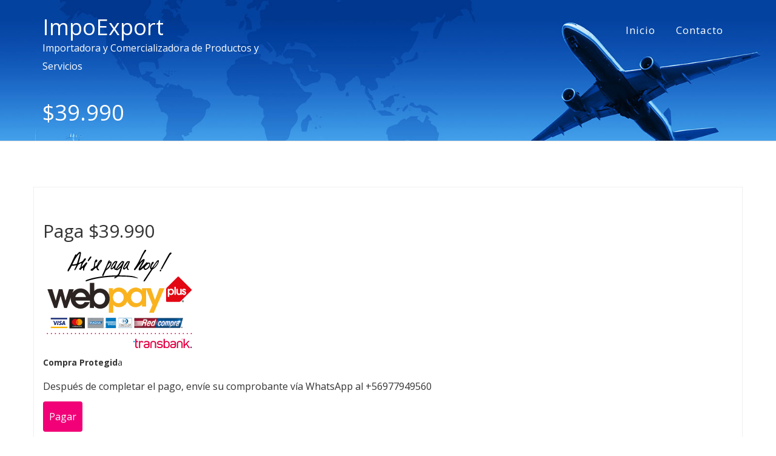

--- FILE ---
content_type: text/html; charset=UTF-8
request_url: https://www.impoexport.cl/39-990/
body_size: 6877
content:
<!DOCTYPE html>
<html lang="es">
    <head>
        <meta charset="UTF-8" />	
        <meta name="viewport" content="width=device-width, initial-scale=1.0, maximum-scale=1.0, user-scalable=0" />
        <link rel="profile" href="http://gmpg.org/xfn/11" />
        <link rel="pingback" href="https://www.impoexport.cl/xmlrpc.php" />
		        <title>$39.990 &#8211; ImpoExport</title>
<meta name='robots' content='max-image-preview:large' />
<link rel='dns-prefetch' href='//fonts.googleapis.com' />
<link rel='dns-prefetch' href='//s.w.org' />
<link rel="alternate" type="application/rss+xml" title="ImpoExport &raquo; Feed" href="https://www.impoexport.cl/feed/" />
<link rel="alternate" type="application/rss+xml" title="ImpoExport &raquo; Feed de los comentarios" href="https://www.impoexport.cl/comments/feed/" />
<script type="text/javascript">
window._wpemojiSettings = {"baseUrl":"https:\/\/s.w.org\/images\/core\/emoji\/14.0.0\/72x72\/","ext":".png","svgUrl":"https:\/\/s.w.org\/images\/core\/emoji\/14.0.0\/svg\/","svgExt":".svg","source":{"concatemoji":"https:\/\/www.impoexport.cl\/wp-includes\/js\/wp-emoji-release.min.js?ver=6.0.11"}};
/*! This file is auto-generated */
!function(e,a,t){var n,r,o,i=a.createElement("canvas"),p=i.getContext&&i.getContext("2d");function s(e,t){var a=String.fromCharCode,e=(p.clearRect(0,0,i.width,i.height),p.fillText(a.apply(this,e),0,0),i.toDataURL());return p.clearRect(0,0,i.width,i.height),p.fillText(a.apply(this,t),0,0),e===i.toDataURL()}function c(e){var t=a.createElement("script");t.src=e,t.defer=t.type="text/javascript",a.getElementsByTagName("head")[0].appendChild(t)}for(o=Array("flag","emoji"),t.supports={everything:!0,everythingExceptFlag:!0},r=0;r<o.length;r++)t.supports[o[r]]=function(e){if(!p||!p.fillText)return!1;switch(p.textBaseline="top",p.font="600 32px Arial",e){case"flag":return s([127987,65039,8205,9895,65039],[127987,65039,8203,9895,65039])?!1:!s([55356,56826,55356,56819],[55356,56826,8203,55356,56819])&&!s([55356,57332,56128,56423,56128,56418,56128,56421,56128,56430,56128,56423,56128,56447],[55356,57332,8203,56128,56423,8203,56128,56418,8203,56128,56421,8203,56128,56430,8203,56128,56423,8203,56128,56447]);case"emoji":return!s([129777,127995,8205,129778,127999],[129777,127995,8203,129778,127999])}return!1}(o[r]),t.supports.everything=t.supports.everything&&t.supports[o[r]],"flag"!==o[r]&&(t.supports.everythingExceptFlag=t.supports.everythingExceptFlag&&t.supports[o[r]]);t.supports.everythingExceptFlag=t.supports.everythingExceptFlag&&!t.supports.flag,t.DOMReady=!1,t.readyCallback=function(){t.DOMReady=!0},t.supports.everything||(n=function(){t.readyCallback()},a.addEventListener?(a.addEventListener("DOMContentLoaded",n,!1),e.addEventListener("load",n,!1)):(e.attachEvent("onload",n),a.attachEvent("onreadystatechange",function(){"complete"===a.readyState&&t.readyCallback()})),(e=t.source||{}).concatemoji?c(e.concatemoji):e.wpemoji&&e.twemoji&&(c(e.twemoji),c(e.wpemoji)))}(window,document,window._wpemojiSettings);
</script>
<style type="text/css">
img.wp-smiley,
img.emoji {
	display: inline !important;
	border: none !important;
	box-shadow: none !important;
	height: 1em !important;
	width: 1em !important;
	margin: 0 0.07em !important;
	vertical-align: -0.1em !important;
	background: none !important;
	padding: 0 !important;
}
</style>
	<link rel='stylesheet' id='wp-block-library-css'  href='https://www.impoexport.cl/wp-includes/css/dist/block-library/style.min.css?ver=6.0.11' type='text/css' media='all' />
<style id='global-styles-inline-css' type='text/css'>
body{--wp--preset--color--black: #000000;--wp--preset--color--cyan-bluish-gray: #abb8c3;--wp--preset--color--white: #ffffff;--wp--preset--color--pale-pink: #f78da7;--wp--preset--color--vivid-red: #cf2e2e;--wp--preset--color--luminous-vivid-orange: #ff6900;--wp--preset--color--luminous-vivid-amber: #fcb900;--wp--preset--color--light-green-cyan: #7bdcb5;--wp--preset--color--vivid-green-cyan: #00d084;--wp--preset--color--pale-cyan-blue: #8ed1fc;--wp--preset--color--vivid-cyan-blue: #0693e3;--wp--preset--color--vivid-purple: #9b51e0;--wp--preset--gradient--vivid-cyan-blue-to-vivid-purple: linear-gradient(135deg,rgba(6,147,227,1) 0%,rgb(155,81,224) 100%);--wp--preset--gradient--light-green-cyan-to-vivid-green-cyan: linear-gradient(135deg,rgb(122,220,180) 0%,rgb(0,208,130) 100%);--wp--preset--gradient--luminous-vivid-amber-to-luminous-vivid-orange: linear-gradient(135deg,rgba(252,185,0,1) 0%,rgba(255,105,0,1) 100%);--wp--preset--gradient--luminous-vivid-orange-to-vivid-red: linear-gradient(135deg,rgba(255,105,0,1) 0%,rgb(207,46,46) 100%);--wp--preset--gradient--very-light-gray-to-cyan-bluish-gray: linear-gradient(135deg,rgb(238,238,238) 0%,rgb(169,184,195) 100%);--wp--preset--gradient--cool-to-warm-spectrum: linear-gradient(135deg,rgb(74,234,220) 0%,rgb(151,120,209) 20%,rgb(207,42,186) 40%,rgb(238,44,130) 60%,rgb(251,105,98) 80%,rgb(254,248,76) 100%);--wp--preset--gradient--blush-light-purple: linear-gradient(135deg,rgb(255,206,236) 0%,rgb(152,150,240) 100%);--wp--preset--gradient--blush-bordeaux: linear-gradient(135deg,rgb(254,205,165) 0%,rgb(254,45,45) 50%,rgb(107,0,62) 100%);--wp--preset--gradient--luminous-dusk: linear-gradient(135deg,rgb(255,203,112) 0%,rgb(199,81,192) 50%,rgb(65,88,208) 100%);--wp--preset--gradient--pale-ocean: linear-gradient(135deg,rgb(255,245,203) 0%,rgb(182,227,212) 50%,rgb(51,167,181) 100%);--wp--preset--gradient--electric-grass: linear-gradient(135deg,rgb(202,248,128) 0%,rgb(113,206,126) 100%);--wp--preset--gradient--midnight: linear-gradient(135deg,rgb(2,3,129) 0%,rgb(40,116,252) 100%);--wp--preset--duotone--dark-grayscale: url('#wp-duotone-dark-grayscale');--wp--preset--duotone--grayscale: url('#wp-duotone-grayscale');--wp--preset--duotone--purple-yellow: url('#wp-duotone-purple-yellow');--wp--preset--duotone--blue-red: url('#wp-duotone-blue-red');--wp--preset--duotone--midnight: url('#wp-duotone-midnight');--wp--preset--duotone--magenta-yellow: url('#wp-duotone-magenta-yellow');--wp--preset--duotone--purple-green: url('#wp-duotone-purple-green');--wp--preset--duotone--blue-orange: url('#wp-duotone-blue-orange');--wp--preset--font-size--small: 13px;--wp--preset--font-size--medium: 20px;--wp--preset--font-size--large: 36px;--wp--preset--font-size--x-large: 42px;}.has-black-color{color: var(--wp--preset--color--black) !important;}.has-cyan-bluish-gray-color{color: var(--wp--preset--color--cyan-bluish-gray) !important;}.has-white-color{color: var(--wp--preset--color--white) !important;}.has-pale-pink-color{color: var(--wp--preset--color--pale-pink) !important;}.has-vivid-red-color{color: var(--wp--preset--color--vivid-red) !important;}.has-luminous-vivid-orange-color{color: var(--wp--preset--color--luminous-vivid-orange) !important;}.has-luminous-vivid-amber-color{color: var(--wp--preset--color--luminous-vivid-amber) !important;}.has-light-green-cyan-color{color: var(--wp--preset--color--light-green-cyan) !important;}.has-vivid-green-cyan-color{color: var(--wp--preset--color--vivid-green-cyan) !important;}.has-pale-cyan-blue-color{color: var(--wp--preset--color--pale-cyan-blue) !important;}.has-vivid-cyan-blue-color{color: var(--wp--preset--color--vivid-cyan-blue) !important;}.has-vivid-purple-color{color: var(--wp--preset--color--vivid-purple) !important;}.has-black-background-color{background-color: var(--wp--preset--color--black) !important;}.has-cyan-bluish-gray-background-color{background-color: var(--wp--preset--color--cyan-bluish-gray) !important;}.has-white-background-color{background-color: var(--wp--preset--color--white) !important;}.has-pale-pink-background-color{background-color: var(--wp--preset--color--pale-pink) !important;}.has-vivid-red-background-color{background-color: var(--wp--preset--color--vivid-red) !important;}.has-luminous-vivid-orange-background-color{background-color: var(--wp--preset--color--luminous-vivid-orange) !important;}.has-luminous-vivid-amber-background-color{background-color: var(--wp--preset--color--luminous-vivid-amber) !important;}.has-light-green-cyan-background-color{background-color: var(--wp--preset--color--light-green-cyan) !important;}.has-vivid-green-cyan-background-color{background-color: var(--wp--preset--color--vivid-green-cyan) !important;}.has-pale-cyan-blue-background-color{background-color: var(--wp--preset--color--pale-cyan-blue) !important;}.has-vivid-cyan-blue-background-color{background-color: var(--wp--preset--color--vivid-cyan-blue) !important;}.has-vivid-purple-background-color{background-color: var(--wp--preset--color--vivid-purple) !important;}.has-black-border-color{border-color: var(--wp--preset--color--black) !important;}.has-cyan-bluish-gray-border-color{border-color: var(--wp--preset--color--cyan-bluish-gray) !important;}.has-white-border-color{border-color: var(--wp--preset--color--white) !important;}.has-pale-pink-border-color{border-color: var(--wp--preset--color--pale-pink) !important;}.has-vivid-red-border-color{border-color: var(--wp--preset--color--vivid-red) !important;}.has-luminous-vivid-orange-border-color{border-color: var(--wp--preset--color--luminous-vivid-orange) !important;}.has-luminous-vivid-amber-border-color{border-color: var(--wp--preset--color--luminous-vivid-amber) !important;}.has-light-green-cyan-border-color{border-color: var(--wp--preset--color--light-green-cyan) !important;}.has-vivid-green-cyan-border-color{border-color: var(--wp--preset--color--vivid-green-cyan) !important;}.has-pale-cyan-blue-border-color{border-color: var(--wp--preset--color--pale-cyan-blue) !important;}.has-vivid-cyan-blue-border-color{border-color: var(--wp--preset--color--vivid-cyan-blue) !important;}.has-vivid-purple-border-color{border-color: var(--wp--preset--color--vivid-purple) !important;}.has-vivid-cyan-blue-to-vivid-purple-gradient-background{background: var(--wp--preset--gradient--vivid-cyan-blue-to-vivid-purple) !important;}.has-light-green-cyan-to-vivid-green-cyan-gradient-background{background: var(--wp--preset--gradient--light-green-cyan-to-vivid-green-cyan) !important;}.has-luminous-vivid-amber-to-luminous-vivid-orange-gradient-background{background: var(--wp--preset--gradient--luminous-vivid-amber-to-luminous-vivid-orange) !important;}.has-luminous-vivid-orange-to-vivid-red-gradient-background{background: var(--wp--preset--gradient--luminous-vivid-orange-to-vivid-red) !important;}.has-very-light-gray-to-cyan-bluish-gray-gradient-background{background: var(--wp--preset--gradient--very-light-gray-to-cyan-bluish-gray) !important;}.has-cool-to-warm-spectrum-gradient-background{background: var(--wp--preset--gradient--cool-to-warm-spectrum) !important;}.has-blush-light-purple-gradient-background{background: var(--wp--preset--gradient--blush-light-purple) !important;}.has-blush-bordeaux-gradient-background{background: var(--wp--preset--gradient--blush-bordeaux) !important;}.has-luminous-dusk-gradient-background{background: var(--wp--preset--gradient--luminous-dusk) !important;}.has-pale-ocean-gradient-background{background: var(--wp--preset--gradient--pale-ocean) !important;}.has-electric-grass-gradient-background{background: var(--wp--preset--gradient--electric-grass) !important;}.has-midnight-gradient-background{background: var(--wp--preset--gradient--midnight) !important;}.has-small-font-size{font-size: var(--wp--preset--font-size--small) !important;}.has-medium-font-size{font-size: var(--wp--preset--font-size--medium) !important;}.has-large-font-size{font-size: var(--wp--preset--font-size--large) !important;}.has-x-large-font-size{font-size: var(--wp--preset--font-size--x-large) !important;}
</style>
<link rel='stylesheet' id='cfc_style-css'  href='https://www.impoexport.cl/wp-content/plugins/cf7-customizer/assets/css/style.min.css?ver=1.0' type='text/css' media='all' />
<link rel='stylesheet' id='contact-form-7-css'  href='https://www.impoexport.cl/wp-content/plugins/contact-form-7/includes/css/styles.css?ver=5.6.1' type='text/css' media='all' />
<link rel='stylesheet' id='NovelLite_font-css'  href='//fonts.googleapis.com/css?family=Open+Sans%3A300italic%2C400italic%2C600italic%2C700italic%2C800italic%2C400%2C300%2C600%2C700%2C800&#038;ver=6.0.11' type='text/css' media='all' />
<link rel='stylesheet' id='NovelLite_bootstrap-css'  href='https://www.impoexport.cl/wp-content/themes/novellite/css/bootstrap.css?ver=6.0.11' type='text/css' media='all' />
<link rel='stylesheet' id='font_awesome-css'  href='https://www.impoexport.cl/wp-content/themes/novellite/font-awesome/css/font-awesome.min.css?ver=6.0.11' type='text/css' media='all' />
<link rel='stylesheet' id='animate-css'  href='https://www.impoexport.cl/wp-content/themes/novellite/css/animate.css?ver=6.0.11' type='text/css' media='all' />
<link rel='stylesheet' id='bxslider-css'  href='https://www.impoexport.cl/wp-content/themes/novellite/css/jquery.bxslider.css?ver=6.0.11' type='text/css' media='all' />
<link rel='stylesheet' id='flexslider-css'  href='https://www.impoexport.cl/wp-content/themes/novellite/css/flexslider.css?ver=6.0.11' type='text/css' media='all' />
<link rel='stylesheet' id='NovelLite_prettyPhoto-css'  href='https://www.impoexport.cl/wp-content/themes/novellite/css/prettyPhoto.css?ver=6.0.11' type='text/css' media='all' />
<link rel='stylesheet' id='NovelLite_style-css'  href='https://www.impoexport.cl/wp-content/themes/blacky/style.css?ver=6.0.11' type='text/css' media='all' />
<link rel='stylesheet' id='tf-compiled-options-cfc-css'  href='https://www.impoexport.cl/wp-content/uploads/titan-framework-cfc-css.css?ver=6.0.11' type='text/css' media='all' />
<link rel='stylesheet' id='blacky-parent-style-css'  href='https://www.impoexport.cl/wp-content/themes/novellite/style.css?ver=6.0.11' type='text/css' media='all' />
<link rel='stylesheet' id='blacky-style-css'  href='https://www.impoexport.cl/wp-content/themes/blacky/blacky.css?ver=6.0.11' type='text/css' media='all' />
<script type='text/javascript' src='https://www.impoexport.cl/wp-includes/js/jquery/jquery.min.js?ver=3.6.0' id='jquery-core-js'></script>
<script type='text/javascript' src='https://www.impoexport.cl/wp-includes/js/jquery/jquery-migrate.min.js?ver=3.3.2' id='jquery-migrate-js'></script>
<script type='text/javascript' src='https://www.impoexport.cl/wp-content/plugins/cf7-customizer/assets/js/custom.min.js?ver=6.0.11' id='cfc_customJs-js'></script>
<link rel="https://api.w.org/" href="https://www.impoexport.cl/wp-json/" /><link rel="alternate" type="application/json" href="https://www.impoexport.cl/wp-json/wp/v2/pages/264" /><link rel="EditURI" type="application/rsd+xml" title="RSD" href="https://www.impoexport.cl/xmlrpc.php?rsd" />
<link rel="wlwmanifest" type="application/wlwmanifest+xml" href="https://www.impoexport.cl/wp-includes/wlwmanifest.xml" /> 
<meta name="generator" content="WordPress 6.0.11" />
<link rel="canonical" href="https://www.impoexport.cl/39-990/" />
<link rel='shortlink' href='https://www.impoexport.cl/?p=264' />
<link rel="alternate" type="application/json+oembed" href="https://www.impoexport.cl/wp-json/oembed/1.0/embed?url=https%3A%2F%2Fwww.impoexport.cl%2F39-990%2F" />
<link rel="alternate" type="text/xml+oembed" href="https://www.impoexport.cl/wp-json/oembed/1.0/embed?url=https%3A%2F%2Fwww.impoexport.cl%2F39-990%2F&#038;format=xml" />
<style type='text/css'>.footer_bg, .woocommerce span.onsale, .woocommerce-page span.onsale, .woocommerce #content input.button, .woocommerce #respond input#submit, .woocommerce a.button, .woocommerce button.button, .woocommerce input.button, .woocommerce-page #content input.button, .woocommerce-page #respond input#submit, .woocommerce-page a.button, .woocommerce-page button.button, .woocommerce-page input.button, .woocommerce #content input.button.alt, .woocommerce #respond input#submit.alt, .woocommerce a.button.alt, .woocommerce button.button.alt, .woocommerce input.button.alt, .woocommerce-page #content input.button.alt, .woocommerce-page #respond input#submit.alt, .woocommerce-page a.button.alt, .woocommerce-page button.button.alt, .woocommerce-page input.button.alt, .woocommerce ul.products li.product a.button, .woocommerce.archive ul.products li.product a.button, .woocommerce-page.archive ul.products li.product a.button, .woocommerce #content input.button:hover, .woocommerce #respond input#submit:hover, .woocommerce a.button:hover, .woocommerce button.button:hover, .woocommerce input.button:hover, .woocommerce-page #content input.button:hover, .woocommerce-page #respond input#submit:hover, .woocommerce-page a.button:hover, .woocommerce-page button.button:hover, .woocommerce-page input.button:hover, .woocommerce #content input.button.alt:hover, .woocommerce #respond input#submit.alt:hover, .woocommerce a.button.alt:hover, .woocommerce button.button.alt:hover, .woocommerce input.button.alt:hover, .woocommerce-page #content input.button.alt:hover, .woocommerce-page #respond input#submit.alt:hover, .woocommerce-page a.button.alt:hover, .woocommerce-page button.button.alt:hover, .woocommerce-page input.button.alt:hover, .woocommerce ul.products li.product a.button:hover, .woocommerce.archive ul.products li.product a.button:hover, .woocommerce-page.archive ul.products li.product a.button:hover .woocommerce-page #respond input#submit, .woocommerce-product-search input[type='submit'], .ui-slider .ui-slider-range{
    background:#fed136;
} 
.loader {
 border-top: 2px solid #fed136;    
}
.text-primary {
    color: #fed136;
}
a {
    color: #fed136;
}
.btn-primary {
    border-color: #fed136;
    background-color:#fed136;
}
.btn-primary.disabled,
.btn-primary[disabled],
fieldset[disabled] .btn-primary,
.btn-primary.disabled:hover,
.btn-primary[disabled]:hover,
fieldset[disabled] .btn-primary:hover,
.btn-primary.disabled:focus,
.btn-primary[disabled]:focus,
fieldset[disabled] .btn-primary:focus,
.btn-primary.disabled:active,
.btn-primary[disabled]:active,
fieldset[disabled] .btn-primary:active,
.btn-primary.disabled.active,
.btn-primary[disabled].active,
fieldset[disabled] .btn-primary.active {
    border-color:#fed136;
    background-color:#fed136;
}
.btn-primary .badge {
    color:#fed136;
    background-color: #fff;
}
.btn-xl {
    border-color: #fed136;
    background-color: #fed136;
}
.navbar-default .navbar-brand, .bx-caption span p a {
    color:#fed136;
}

.navbar-default .navbar-toggle:hover{
 background-color:#fed136;
 border-color:#fed136;
}
.navbar-default .navbar-nav>.active>a {
    background-color:#fed136;
}
.timeline>li .timeline-image {
    background-color:#fed136;
}
.contact_section .form-control:focus {
    border-color:#fed136;
}
ul.social-buttons li a:hover,
ul.social-buttons li a:focus,
ul.social-buttons li a:active {
    background-color:#fed136;
}
::-moz-selection {
    background:#fed136;
}

::selection {
    background:#fed136;
}
body {
    webkit-tap-highlight-color:#fed136;
}
ol.commentlist li.comment .comment-author .avatar {
    border: 3px solid #fed136; 
}
ol.commentlist li.comment .reply a {
    background: #fed136;
}
#commentform a {
    color: #fed136;
}
.home_blog_content .post:hover .post_content_bottom{
    background:#fed136;
}
#portfolio .portfolio-item .portfolio-link .portfolio-hover{
    background:#fed136;
}
.navbar .sf-menu ul li {
    background-color:#fed136;
}
.sf-menu ul ul li {
    background-color:#fed136;
}
.navbar .sf-menu li:hover,
.navbar .sf-menu li.sfHover,
.navbar li.current_page_item {
    background-color:#fed136;
}
.home .contact_section .leadform-show-form.leadform-lite input[type='submit']{
  background: #fed136;
  border: solid #fed136 1px;  
}
.home .contact_section .leadform-show-form.leadform-lite input:focus,
.home .contact_section .leadform-show-form.leadform-lite textarea:focus{
 border: solid #fed136 1px;    
}
#move-to-top{
background: #fed136;  
}
a:hover, a:active, #section1 h4.service-heading:hover{color:#fed136;}.outer-footer{background:#eee;}
footer{background:#20222b;}.navbar-default{background-color:;}
.navbar-default.navbar-shrink, .home .navbar-default.hdr-transparent.navbar-shrink{background-color:;}
.navbar-header h1 a,.navbar-header p, nav.split-menu .logo-cent h1 a, nav.split-menu .logo-cent p,nav.split-menu .logo-cent h1 a:hover{color:#fff;}
.navbar-default .nav li a,.navbar .sf-menu li li a,.navbar-default .navbar-nav>.active>a{color:#fff;}
.navbar-default .nav li a:hover, .navbar-default .nav li a:focus,.navbar-default .navbar-nav>.active>a:hover, .navbar-default .navbar-nav>.active>a:focus{color:#fff;}
.navbar .sf-menu li:hover, .navbar .sf-menu li.sfHover, .navbar li.current_page_item,.navbar .sf-menu ul li,.navbar-default .navbar-nav>.active>a,.navbar-default .navbar-nav>.active>a:hover, .navbar-default .navbar-nav>.active>a:focus{background:#262626}
.navbar-default .navbar-toggle, 
.navbar-default .navbar-toggle:focus{background:#fec503;border-color:#fec503;}.NovelLite_slider .container h1 a{color:#fff;}
.NovelLite_slider .container p{color:#fff;}.NovelLite_slider .slider_overlay{background-color:rgba(0, 0, 0, 0.1);}#section1 h2.section-heading{color:#333333;}
#section1 h3.section-subheading{color:#777777;} #section1 h4.service-heading{color:#777;}
#section1 p.text-muted{color:#777;}#section1{background-image:url(http://www.impoexport.cl/wp-content/uploads/2018/08/shipyard-wallpapers-28882-2292300.jpg);}#section1:before{background:rgba(255,255,255,1);}#section2 .testimonial-inner .testimonial-header{color:#fff;}.bx-wrapper .bx-caption span{background:#fff; color:#000}#section2{background-image:url(http://www.impoexport.cl/wp-content/uploads/2018/08/shipyard-wallpapers-28882-2292300.jpg);}#section2:before{background:rgba(0, 0,0, 0);}#section8 h2.section-heading{color:#333;}
#section8 h3.section-subheading{color:#777;}#section8{background:#F7F7F7;}#section3 h2.section-heading{color:#333;}
#section3 h3.section-subheading{color:#777;}#section3{background:#fff;}#section4 h2.section-heading{color:#333;}
#section4 h3.section-subheading{color:#777;}
#section4 .team-member h4{color:#222;}
#section4 .team-member p.text-muted{color:#777;}
#section4 .team-member p{color:#333;}#section4{background:#f7f7f7;}#section5 .section-heading{color:#000000;}
#section5 h3.section-subheading.contact{color:#000000;}#section5{background-image:url(http://www.impoexport.cl/wp-content/uploads/2018/11/Santiago-de-Chile.jpg);}#section5:before{background:rgba(0, 0,0, 0);}#price-package .post-title h1{color:#fff;}
#price-package .post-title p{color:#fff;}#price-package{background-image:url(https://www.impoexport.cl/wp-content/themes/novellite/images/pricing.jpg);}#price-package:before{background:rgba(0, 0,0, 0);}</style><style type="text/css">.recentcomments a{display:inline !important;padding:0 !important;margin:0 !important;}</style><link rel="icon" href="https://www.impoexport.cl/wp-content/uploads/2018/08/Logo-150x150.png" sizes="32x32" />
<link rel="icon" href="https://www.impoexport.cl/wp-content/uploads/2018/08/Logo-300x300.png" sizes="192x192" />
<link rel="apple-touch-icon" href="https://www.impoexport.cl/wp-content/uploads/2018/08/Logo-300x300.png" />
<meta name="msapplication-TileImage" content="https://www.impoexport.cl/wp-content/uploads/2018/08/Logo-300x300.png" />
		</head>
<body id="page-top" class="page-template-default page page-id-264 index">
<div class="overlayloader">
<div class="loader">&nbsp;</div>
</div>		
<!-- Navigation -->
    <!-- script to split menu -->
   
<!-- script to split menu -->  
<nav class="navbar navbar-default navbar-fixed-top    hdr-transparent last-btn not_home">
	<div class="header_container">
        <div class="container">		
		<div class="row">
            <!-- Brand and toggle get grouped for better mobile display -->
			 <div class="col-lg-4 col-md-4 col-sm-5 col-xs-12">
            <div class="navbar-header page-scroll">
                    <h1><a href="https://www.impoexport.cl/">ImpoExport</a></h1>
        <p>Importadora y Comercializadora de Productos y Servicios</p>         
				 				</div>
				<button type="button" class="navbar-toggle" data-toggle="collapse" data-target="#bs-example-navbar-collapse-1">
                    <span class="sr-only">Toggle navigation</span>
                    <span class="icon-bar"></span>
                    <span class="icon-bar"></span>
                    <span class="icon-bar"></span>
                </button>
				</div>
				 <div class="col-lg-8 col-md-8 col-sm-7 col-xs-12">
								<div class="collapse navbar-collapse" id="bs-example-navbar-collapse-1">
				<ul id="menu-menu-1" class="sf-menu nav navbar-nav navbar-right"><li id="menu-item-240" class="menu-item menu-item-type-post_type menu-item-object-page menu-item-home menu-item-240"><a class="page-scroll"href="https://www.impoexport.cl/">Inicio</a></li>
<li id="menu-item-241" class="menu-item menu-item-type-post_type menu-item-object-page menu-item-241"><a class="page-scroll"href="https://www.impoexport.cl/contacto/">Contacto</a></li>
</ul>				</div>
								</div>
            <!-- Collect the nav links, forms, and other content for toggling -->
			</div>
        </div>
            <!-- /.navbar-collapse -->
        </div>
        <!-- /.container-fluid -->
		</div>
    </nav>
	 <div class="page_heading_container"  style="background: url(http://www.impoexport.cl/wp-content/uploads/2018/08/translationsForExportImage.jpg);"
  >
<div class="container">
<div class="row">
<div class="col-md-12">
<div class="page_heading_content">
<h1>$39.990</h1>
</div>
</div>
</div>
<div class="clear"></div>
</div>
</div>
<div class="page-container">
    <div class="container">
    <div class="row">
    <div class="page-content no-sidebar">
    <div class="col-md-12">
    <div class="content-bar gallery"> 

                        
<h2>Paga $39.990</h2>



<figure class="wp-block-image size-full"><img width="250" height="174" src="https://www.impoexport.cl/wp-content/uploads/2022/08/asi-se-paga-hoy.png" alt="" class="wp-image-218"/><figcaption><strong>Compra Protegid</strong>a</figcaption></figure>



<p>Después de completar el pago, envíe su comprobante vía WhatsApp al +56977949560</p>


<p><script data-reference-id="93421be1-187e-4851-9b22-bc1229198883">const s=document.createElement("script");s.src="https://static.dlocalgo.com/dlocalgo.min.js",s.async=!0,document.body.appendChild(s),s.addEventListener("load",()=>{const e=document.querySelector('script[data-reference-id="93421be1-187e-4851-9b22-bc1229198883"]'),t=e.parentNode,n="dp-btn-93421be1-187e-4851-9b22-bc1229198883",c=document.createElement("div");c.id=n,t.insertBefore(c,e);new DlocalGo("XgbqtFaBphfhftBwqhejgGitKHPSNLGA").createCheckout(n,{subType:"BUTTON",country:"CL",currency:"CLP",amount:"39990",lang:"",text:"Pagar"})});</script></p>
            			<div class="comment_section">
                            <!--Start Comment list-->
                            <!-- You can start editing here. -->
<div id="commentsbox" class="post">
                    <!-- If comments are closed. -->
            <p class="nocomments">Comments are closed.</p>
    	
            </div>
                            <!--End Comment Form-->
						</div>
                    </div>
        </div>
                    </div>
        </div>
        <div class="clear"></div>
    </div>
</div>
<input type="hidden" id="back-to-top" value="0"/> 
<div class="outer-footer">
<div class="container">
<div class="footer-widget-area">
        		</div>
    </div>
	</div>
<footer>
        <div class="container">
            <div class="row">
                <div class="col-md-12">
						<span class="copyright">© 2022 ImpoExport - Todos los Derechos Reservados</span> 
						                </div>
                    </div>
        </div>
    </footer>
	<script type='text/javascript' src='https://www.impoexport.cl/wp-includes/js/dist/vendor/regenerator-runtime.min.js?ver=0.13.9' id='regenerator-runtime-js'></script>
<script type='text/javascript' src='https://www.impoexport.cl/wp-includes/js/dist/vendor/wp-polyfill.min.js?ver=3.15.0' id='wp-polyfill-js'></script>
<script type='text/javascript' id='contact-form-7-js-extra'>
/* <![CDATA[ */
var wpcf7 = {"api":{"root":"https:\/\/www.impoexport.cl\/wp-json\/","namespace":"contact-form-7\/v1"}};
/* ]]> */
</script>
<script type='text/javascript' src='https://www.impoexport.cl/wp-content/plugins/contact-form-7/includes/js/index.js?ver=5.6.1' id='contact-form-7-js'></script>
<script type='text/javascript' src='https://www.impoexport.cl/wp-content/themes/novellite/js/superfish.js?ver=21032016' id='NovelLite-superfish-js'></script>
<script type='text/javascript' src='https://www.impoexport.cl/wp-content/themes/novellite/js/jqBootstrapValidation.js?ver=21032016' id='NovelLite-jqBootstrapValidation-js'></script>
<script type='text/javascript' src='https://www.impoexport.cl/wp-content/themes/novellite/js/bootstrap.js?ver=21032016' id='bootstrap-js'></script>
<script type='text/javascript' src='https://www.impoexport.cl/wp-content/themes/novellite/js/jquery.flexslider.js?ver=21032016' id='NovelLite-flexslider-js'></script>
<script type='text/javascript' src='https://www.impoexport.cl/wp-content/themes/novellite/js/jquery.easing.1.3.js?ver=21032016' id='NovelLite-easing-js'></script>
<script type='text/javascript' src='https://www.impoexport.cl/wp-content/themes/novellite/js/hammer.js?ver=21032016' id='NovelLite-hammer-js'></script>
<script type='text/javascript' src='https://www.impoexport.cl/wp-content/themes/novellite/js/jquery.prettyPhoto.js?ver=21032016' id='NovelLite-prettyphoto-js'></script>
<script type='text/javascript' src='https://www.impoexport.cl/wp-content/themes/novellite/js/jquery.jcarousellite.js?ver=21032016' id='jcarousellite-js'></script>
<script type='text/javascript' src='https://www.impoexport.cl/wp-content/themes/novellite/js/jQuery.scrollSpeed.js?ver=21032016' id='NovelLite-scrollSpeed-js'></script>
<script type='text/javascript' src='https://www.impoexport.cl/wp-content/themes/novellite/js/jquery.bxslider.js?ver=21032016' id='NovelLite-buxslider-js'></script>
<script type='text/javascript' src='https://www.impoexport.cl/wp-content/themes/novellite/js/parallax.js?ver=6.0.11' id='novelite-parallax-js'></script>
<script type='text/javascript' src='https://www.impoexport.cl/wp-content/themes/novellite/js/imagesloaded.js?ver=21032016' id='NovelLite-imagesloaded-js'></script>
<script type='text/javascript' src='https://www.impoexport.cl/wp-content/themes/novellite/js/wow.js?ver=21032016' id='novelpro-wow-js'></script>
<script type='text/javascript' src='https://www.impoexport.cl/wp-content/themes/novellite/js/jquery.poptrox.js?ver=6.0.11' id='novelpro-jquery.poptrox-js'></script>
<script type='text/javascript' src='https://www.impoexport.cl/wp-content/themes/novellite/js/custom.js?ver=21032016' id='NovelLite-custom-js'></script>
</body>
</html>

--- FILE ---
content_type: text/css
request_url: https://www.impoexport.cl/wp-content/themes/blacky/style.css?ver=6.0.11
body_size: 642
content:
/*
 Theme Name:   Blacky
 Theme URI:    http://www.evidisha.com/blacky/
 Description:  The blacky One Page Responsive Theme for WordPress is simple and beautiful theme with live customizer. Edit and check changes instantly. blacky Theme supports Six widget areas (two in the sidebar, four in the footer) and featured images (thumbnails for gallery, blog posts). It has multiple useful section (services, testimonial, WooCommerce, pricing, recent post, team, contact us). Contact section with lead capture functionality. This free theme is very helpful for entrepreneur to showcase their business features. Also this single page theme is very helpful for photography site. Drag and drop section scrolling and woo-commerce compatible.
 Author:       Evidisha Team
 Author URI:   http://www.evidisha.com/
 Template:     novellite
 Version:      1.0.9
 License:      GNU General Public License v2 or later
 License URI:  http://www.gnu.org/licenses/gpl-2.0.html
 Tags: two-columns, right-sidebar, custom-menu, editor-style, translation-ready, theme-options, featured-images, e-commerce, photography
 Text Domain: blacky
*/

--- FILE ---
content_type: text/css
request_url: https://www.impoexport.cl/wp-content/themes/novellite/style.css?ver=6.0.11
body_size: 19790
content:
/* 
Theme Name: NovelLite
Theme URI: http://www.themehunk.com/product/novellite-one-page-wordpress-theme/
Author: The ThemeHunk Team 
Author URI: http://www.themehunk.com 
Description: The NovelLite One Page Responsive Theme for WordPress is simple, easy and beautiful theme with live customizer. Edit and check changes instantly. NovelLite Theme supports widget areas (two in the sidebar, four in the footer) and featured images (thumbnails for gallery, blog posts). It has multiple useful section (services, testimonial, WooCommerce, pricing, recent post, team, contact us). Contact section with lead capture functionality. This free theme is very helpful for entrepreneur to showcase their business features. Also this single page theme is very helpful for photography site. Drag and drop section scrolling and woocommerce compatible.
Version: 1.5.9
License: GNU General Public License v2 or later
License URI: license.txt 
Tags: two-columns, right-sidebar, custom-menu, custom-background, threaded-comments,editor-style, translation-ready, full-width-template, flexible-header, sticky-post, theme-options, one-column, e-commerce, entertainment, photography
Text Domain: novellite
*/
 /* 
 WARNING! DO NOT EDIT THIS FILE!
To make it easy to update your theme, you should not edit the styles in this
file. Instead use  the custom.css file to add your styles. You can copy a
style from this file and paste it in  custom.css and it will override the
style in this file. You have been warned! :) 
*/
body{
overflow-x:hidden;
font-family: 'Open Sans', sans-serif;
}

.text-muted {
    color: #777;
}

.text-primary {
    color: #fed136;
}

p {
    font-size: 16px;
    line-height: 1.9;
}

p.large {
    font-size: 16px;
}

a,
a:hover,
a:focus,
a:active,
a.active {
    outline: 0;
    text-decoration: none;
}

a {
    color: #fed136;
}

a:hover{
    color: #fec503;
}
h1,
h2,
h3,
h4,
h5,
h6 {
     font-family: 'Open Sans', sans-serif;
}

/* =WordPress Core
-------------------------------------------------------------- */
.alignnone {
    margin: 5px 20px 20px 0;
}

.aligncenter,
div.aligncenter {
    display: block;
    margin: 5px auto 5px auto;
}

.alignright {
    float:right;
    margin: 5px 0 20px 20px;
}

.alignleft {
    float: left;
    margin: 5px 20px 20px 0;
}

a img.alignright {
    float: right;
    margin: 5px 0 20px 20px;
}

a img.alignnone {
    margin: 5px 20px 20px 0;
}

a img.alignleft {
    float: left;
    margin: 5px 20px 20px 0;
}

a img.aligncenter {
    display: block;
    margin-left: auto;
    margin-right: auto
}

.wp-caption {
    background: #fff;
    border: 1px solid #f0f0f0;
    max-width: 96%; /* Image does not overflow the content area */
    padding: 5px 3px 10px;
    text-align: center;
}

.wp-caption.alignnone {
    margin: 5px 20px 20px 0;
}

.wp-caption.alignleft {
    margin: 5px 20px 20px 0;
}

.wp-caption.alignright {
    margin: 5px 0 20px 20px;
}

.wp-caption img {
    border: 0 none;
    height: auto;
    margin: 0;
    max-width: 98.5%;
    padding: 0;
    width: auto;
}

.wp-caption p.wp-caption-text {
    font-size: 11px;
    line-height: 17px;
    margin: 0;
    padding: 0 4px 5px;
}
/*loader*/
.overlayloader {
  position: fixed;
  top: 0;
  left: 0;
  right: 0;
  bottom: 0;
  background-color: #000;
  z-index: 99999;
  height: 100%;
  width: 100%;
  overflow: hidden !important;
}

.loader {
  position: absolute;
  border: 2px solid #f3f3f3;
  border-radius: 50%;
  border-top: 2px solid #fed136;
  width: 50px;
  height: 50px;
  -webkit-animation: spin .6s linear infinite;
  animation: spin .6s linear infinite;
  left: 48%;
  top: 50%;
  background-position: center;
}

@-webkit-keyframes spin {
  0% { -webkit-transform: rotate(0deg); }
  100% { -webkit-transform: rotate(360deg); }
}

@keyframes spin {
  0% { transform: rotate(0deg); }
  100% { transform: rotate(360deg); }
}

/* Text meant only for screen readers. */
.screen-reader-text {
    clip: rect(1px, 1px, 1px, 1px);
    position: absolute !important;
    height: 1px;
    width: 1px;
    overflow: hidden;
}

.screen-reader-text:focus {
    background-color: #f1f1f1;
    border-radius: 3px;
    box-shadow: 0 0 2px 2px rgba(0, 0, 0, 0.6);
    clip: auto !important;
    color: #21759b;
    display: block;
    font-size: 14px;
    font-size: 0.875rem;
    font-weight: bold;
    height: auto;
    left: 5px;
    line-height: normal;
    padding: 15px 23px 14px;
    text-decoration: none;
    top: 5px;
    width: auto;
    z-index: 100000; /* Above WP toolbar. */
}


.menu li .active {
    background: #fec503;
}

.img-centered {
    margin: 0 auto;
}
img.alignright { float: right; margin: 0 0 1em 1em; }
img.alignleft { float: left; margin: 0 1em 1em 0; }
img.aligncenter { display: block; margin-left: auto; margin-right: auto; }
.alignright { float: right; }
.alignleft { float: left; }
.aligncenter { display: block; margin-left: auto; margin-right: auto; }
.bg-light-gray {
    background-color: #f7f7f7;
}

.bg-darkest-gray {
    background-color: #222;
}

.btn-primary {
    border-color: #fed136;
    text-transform: uppercase;
    font-weight: 700;
    color: #fff;
    background-color: #fed136;
}

.btn-primary:hover,
.btn-primary:focus,
.btn-primary:active,
.btn-primary.active,
.open .dropdown-toggle.btn-primary {
    border-color: #f6bf01;
    color: #fff;
    background-color: #fec503;
}

.btn-primary:active,
.btn-primary.active,
.open .dropdown-toggle.btn-primary {
    background-image: none;
}

.btn-primary.disabled,
.btn-primary[disabled],
fieldset[disabled] .btn-primary,
.btn-primary.disabled:hover,
.btn-primary[disabled]:hover,
fieldset[disabled] .btn-primary:hover,
.btn-primary.disabled:focus,
.btn-primary[disabled]:focus,
fieldset[disabled] .btn-primary:focus,
.btn-primary.disabled:active,
.btn-primary[disabled]:active,
fieldset[disabled] .btn-primary:active,
.btn-primary.disabled.active,
.btn-primary[disabled].active,
fieldset[disabled] .btn-primary.active {
    border-color: #fed136;
    background-color: #fed136;
}

.btn-primary .badge {
    color: #fed136;
    background-color: #fff;
}

.btn-xl {
    padding: 20px 40px;
    border-color: #fed136;
    border-radius: 3px;
    text-transform: uppercase;
    font-size: 18px;
    font-weight: 700;
    color: #fff;
    background-color: #fed136;
    -webkit-transition: all .3s;
    -moz-transition: all .3s;
    transition: all .3s;
}

.btn-xl:hover,
.btn-xl:focus,
.btn-xl:active,
.btn-xl.active,
.open .dropdown-toggle.btn-xl {
    border-color: #f6bf01;
    color: #fff;
    background-color: #fec503;
}

.btn-xl:active,
.btn-xl.active,
.open .dropdown-toggle.btn-xl {
    background-image: none;
}

.btn-xl.disabled,
.btn-xl[disabled],
fieldset[disabled] .btn-xl,
.btn-xl.disabled:hover,
.btn-xl[disabled]:hover,
fieldset[disabled] .btn-xl:hover,
.btn-xl.disabled:focus,
.btn-xl[disabled]:focus,
fieldset[disabled] .btn-xl:focus,
.btn-xl.disabled:active,
.btn-xl[disabled]:active,
fieldset[disabled] .btn-xl:active,
.btn-xl.disabled.active,
.btn-xl[disabled].active,
fieldset[disabled] .btn-xl.active {
    border-color: #fed136;
    background-color: #fed136;
}

.btn-xl .badge {
    color: #fed136;
    background-color: #fff;
}
.navbar-header h1 a{
color:#fff;
}
.navbar-header {
    padding-bottom: 10px;
}
.navbar-header h1,.navbar-header p{
 margin:0;   
} 
.logo h1{
font-size:20px;
}
.header_container .logo img{
    max-width: 305px;
    height: auto;
}
/*.navbar.not_home{
	padding: 10px 0;
	background-color: rgba(34, 34, 34, 0.6);
}*/ 
.navbar-default {
    border-color: transparent;
    background-color: rgba(34, 34, 34, 0.6);
}

.navbar-default .navbar-brand {
    font-family: "Kaushan Script","Helvetica Neue",Helvetica,Arial,cursive;
    color: #fed136;
}

.navbar-default .navbar-brand:hover,
.navbar-default .navbar-brand:focus,
.navbar-default .navbar-brand:active,
.navbar-default .navbar-brand.active {
    color: #fec503;
}

.navbar-default .navbar-collapse {
    border-color: rgba(255,255,255,.02);
}

.navbar-default .navbar-toggle {
    border-color: #fed136;
    background-color: #fed136;
	top:0px;
}

.navbar-default .navbar-toggle .icon-bar {
    background-color: #fff;
}

.navbar-default .navbar-toggle:hover,
.navbar-default .navbar-toggle:focus {
    background-color: #fed136;
}

.navbar-default .nav li a {
    text-transform: none;
    font-weight: 400;
    letter-spacing: 1px;
    color: #fff;
}

.navbar-default .nav li a:hover,
.navbar-default .nav li a:focus {
    outline: 0;
    color: #fff;
}

.navbar-default .navbar-nav>.active>a {
    border-radius: 0;
    color: #fff;
    background-color: #fed136;
}

.navbar-default .navbar-nav>.active>a:hover,
.navbar-default .navbar-nav>.active>a:focus {
    color: #fff;
    background-color: #fec503;
}
.navbar-fixed-top.static{
position:absolute;
}
/*** ESSENTIAL STYLES ***/
.sf-menu, .sf-menu * {
	margin: 0;
	padding: 0;
	list-style: none;
}
.navbar .sf-menu li {
	position: relative;
     margin: 0 7px;
}
.navbar .sf-menu li a{
    padding: 7px 10px;
	font-size: 17px;
}
.navbar-fixed-top .navbar-collapse, 
.navbar-fixed-bottom .navbar-collapse {
    max-height: 100%;
}
.home .navbar-default.hdr-transparent{
background-color:transparent;
}
.home .navbar-default.hdr-transparent.navbar-shrink {
background-color: rgba(34, 34, 34, 0.6);
}
/*start split-menu*/
.split-menu .logo-cent{
margin-top:-10px!important;
}
nav.split-menu .logo-cent h1 a{
font-size: 36px;
margin:0;
padding:0;
color:#fff;
}
nav.split-menu .logo-cent p{
color:#fff;
}
.split-menu .logo-cent:hover{
background:transparent!important;
}
.split-menu .navbar-header{
display:none;
}
.navbar-shrink.split-menu .logo-cent p{
display:none;
}
/*end split-menu*/
/*last menu button add*/
.home .last-btn .navbar-collapse ul.nav > li:last-child > a{
border: 2px solid #fec503;
border-radius: 4px;
color:#fec503;
font-size:12px;
text-transform:uppercase;
transition: all .5s ease;
-webkit-transition: all .5s ease;
-moz-transition: all .5s ease;
}
.home .last-btn .navbar-collapse ul.nav > li:last-child:hover, 
.home .last-btn.navbar-collapse ul.nav > li:last-child:focus,
.home .last-btn .navbar .sf-menu > li:last-child:hover, 
.home .last-btn .navbar .sf-menu > li.sfHover:last-child,  
.home .last-btn .navbar .sf-menu > ul > li:last-child{
background:transparent!important;
}
.home .last-btn .navbar-collapse ul.nav > li:last-child > a:hover{
background:#fec503;
color:#fff;
}

.home .last-btn.navbar-shrink .navbar-collapse ul.nav > li:last-child > a{
background:#fec503;
color:#fff;
}
 @media only screen and (min-width: 769px){
#section1 .col-md-4,.w3eden .col-md-4 {
    width: 33.33333333%;
	float:left;
}
.navbar .sf-menu ul {
	position: absolute;
	display: none;
	top: 100%;
	left: 0px;
	z-index: 99;
}}
.navbar .sf-menu > li {
	float: left;
}
.navbar .sf-menu li:hover > ul,
.navbar .sf-menu li.sfHover > ul {
	display: block;
}

.navbar .sf-menu a {
	display: block;
	position: relative;
}
.navbar .sf-menu ul ul {
	top: 0;
	left: 100%;
}
ul.sub-menu{
    background: #fff;
    left: 0px;
}
.navbar .sf-menu ul li {
    background: none;
    margin: 0;
    border: 1px solid #F6F6F6;
    border-bottom:none;
}
.navbar .sf-menu ul li:last-child{
    border-bottom:1px solid #f6f6f6;
}

/*** DEMO SKIN ***/
.navbar .sf-menu{
	float: left;
    margin-top: 8px;
}
.navbar .sf-menu ul {
	min-width: 12em; /* allow long menu items to determine submenu width */
	*width: 12em; /* no auto sub width for IE7, see white-space comment below */
	/*border-left: 1px solid #E0E0E0;
    border-right: 1px solid #E0E0E0;
    border-bottom: 1px solid #E0E0E0;*/
}
.sf-menu a {
	text-decoration: none;
	zoom: 1; /* IE7 */
}
.sf-menu a {
	color: #13a;
}
.sf-menu li {
	
		*white-space: normal; /* ...unless you support IE7 (let it wrap) */
	-webkit-transition: background .2s;
	transition: background .2s;
}
.navbar .sf-menu ul li {
    background-color: #F7F7F7;
}
.sf-menu ul ul li {
	background-color: #F7F7F7;
}
.navbar .sf-menu li:hover,
.navbar .sf-menu li.sfHover, .navbar li.current_page_item  {
	background-color: #fec503;
	/* only transition out, not in */
	-webkit-transition: none;
	transition: none;
    color:#fff;
}
.navbar .sf-menu li li a {
    width: 200px !important;
    color: #525252;
    height: auto;
    float: none;
    display: block;
    text-align: left;
    position: relative;
    margin: 0;
    padding: 8px 0 8px 0;
    margin: 0px 8px;
    padding-left: 10px;
    font-size: 14px;
    font-weight: normal;
    line-height: 25px;
    border-radius: 0;
}
/*page layout style*/
.page-container .page-content.left .col-md-9{
float:right;
}
.page-container .page-content.left .content-bar {
margin-left: 30px;
margin-right:0px;
}
.page-container .page-content.right .content-bar {
margin-left:0px;
margin-right:30px;
}
/*page layout style*/
/* Text meant only for screen readers */
.says,
.screen-reader-text {
	clip: rect(1px, 1px, 1px, 1px);
	height: 1px;
	overflow: hidden;
	position: absolute !important;
	width: 1px;
}

/*** arrows (for all except IE7) **/
.sf-arrows .sf-with-ul {
	padding-right: 2.5em;
	*padding-right: 1em; /* no CSS arrows for IE7 (lack pseudo-elements) */
}
/* styling for both css and generated arrows */
.sf-arrows .sf-with-ul:after {
	content: '';
	position: absolute;
	top: 50%;
	right: 1em;
	margin-top: -3px;
	height: 0;
	width: 0;
	/* order of following 3 rules important for fallbacks to work */
	border: 5px solid transparent;
	border-top-color: #dFeEFF; /* edit this to suit design (no rgba in IE8) */
	border-top-color: rgba(255,255,255,.5);
    display: none;
}
.sf-arrows > li > .sf-with-ul:focus:after,
.sf-arrows > li:hover > .sf-with-ul:after,
.sf-arrows > .sfHover > .sf-with-ul:after {
	border-top-color: white; /* IE8 fallback colour */
}
/* styling for right-facing arrows */
.sf-arrows ul .sf-with-ul:after {
	margin-top: -5px;
	margin-right: -3px;
	border-color: transparent;
	border-left-color: #dFeEFF; /* edit this to suit design (no rgba in IE8) */
	border-left-color: rgba(255,255,255,.5);
}
.sf-arrows ul li > .sf-with-ul:focus:after,
.sf-arrows ul li:hover > .sf-with-ul:after,
.sf-arrows ul .sfHover > .sf-with-ul:after {
	border-left-color: white;
}

.navbar-header p{
color:#fff;
}
.navbar-shrink .navbar-header p{
display:none;
}
.NovelLite_slider {
    position: relative;
}
div#slides_full li {
  display: table!important;
  width: 100% !important;
  background-size: cover!important;
  background-repeat: no-repeat!important;
}

.NovelLite_slider .slider_overlay{
    background: rgba(0, 0, 0, 0.1) url(images/pattern.png);
    display: inline-block;
    width: 100%;
    height: 100%;
    position: absolute;;
    top: 0;
    z-index:0;
}
.NovelLite_slider .container.container_caption {
    display: table-cell;
    vertical-align: middle;
    text-align: center;
    width: 100%;
    position:relative;
}
.NovelLite_slider .container h1{
    color:#fff;
    margin-bottom: 18px;
    font-size: 56px;
    font-weight: 500;
    padding: 0px 10px 7px 10px;
    display: inline-block;
}
.NovelLite_slider .container h1 a{
    color:#fff;
}
.NovelLite_slider .container p{
    color:#fff;
    font-size:22px;
    font-weight: 100;
    padding: 0px 10px 7px 10px;
    display: inline-block;
}
#slides_full {
    position: relative;
    background-color: #eee;
    overflow: hidden;
    display:block;
    height: 100vh;
}
#slides_full .slides-container li {
    margin-left: 0;
    display: table!important;
}

.main-slider-button {
margin-top:30px;
}

.theme-slider-button {
background:rgba(255, 255, 255, 0.2);
color:#fff;
padding:15px 65px;
border:2px solid white;
font-size:18px;
}

.theme-slider-button:hover {
background:rgba(255, 255, 255, 0.7);
color:#fff;
-webkit-transition: background 0.5s linear;
        -moz-transition: background 0.3s linear;
        -ms-transition: background 0.3s linear;
        -o-transition: background 0.3s linear;
        transition: background 0.3s linear;
}
/*slider-multiple-style*/
/*one*/
.button-one .theme-slider-button {
    background: #ff7f66;
    padding: 15px 25px;
    font-size: 17px;
    text-shadow: none;
    color: #fff;
    border-radius: 5px;
    -webkit-box-shadow: none;
    box-shadow: none;
    margin: 0;
    border: none;
    -webkit-box-shadow: 0px 3px 0px #cb6956;
    box-shadow: 0px 3px 0px #cb6956;
font-weight: bold;
    line-height: normal;
    text-decoration: none;
    cursor: pointer;
letter-spacing:1px;

}
.button-one .theme-slider-button:hover {
    opacity: 0.9 !important;
    background: #ff7f66;
}
/*two*/
.button-two .theme-slider-button{
font-weight: 600;
    line-height: 20px;
    font-size: 13px;
    letter-spacing: 4px;
    color: #ffffff;
    background-color: #e91e63;
    border:none;
    border-radius: 40px;
    padding: 15px 30px;
   webkit-transition: all 0.3s ease;
    -o-transition: all 0.3s ease;
    transition: all 0.3s ease;
   text-transform: uppercase;
}

.button-two .theme-slider-button:hover{
background-color:#e91e63;
color:#fff;
-webkit-box-shadow: 0 14px 26px -12px rgba(233, 30, 99, 0.42), 0 4px 23px 0 rgba(0, 0, 0, 0.12), 0 8px 10px -5px rgba(233, 30, 99, 0.2);
    box-shadow: 0 14px 26px -12px rgba(233, 30, 99, 0.42), 0 4px 23px 0 rgba(0, 0, 0, 0.12), 0 8px 10px -5px rgba(233, 30, 99, 0.2);
}

/*three*/
.button-three .theme-slider-button{
    position: relative;
    text-decoration: none;
    display: inline-block;
    border-color:#2cc2e6;
    border-top-left-radius: 4px;
    border-top-right-radius: 4px;
    border-bottom-left-radius: 4px;
    border-bottom-right-radius: 4px;
    border-style: solid;
    border-width: 2px;
    background-color:#2cc2e6;
    -webkit-box-shadow: 0px 0px 2px 0px #333;
    -moz-box-shadow: 0px 0px 2px 0px #333;
    box-shadow: 0px 0px 2px 0px #333;
}
.button-three .theme-slider-button:hover{
background-color: transparent;
    color: #2cc2e6;
}
/*four*/
.button-four .main-slider-button .theme-slider-button{
border-radius: 50px;
border: 3px solid #fff;
color: #fff!important;
overflow: hidden;
font-family: inherit;
    font-size: inherit;
    color: inherit;
    background: #fec503;
    cursor: pointer;
    padding: 20px 65px;
    display: inline-block;
    text-transform: uppercase;
    letter-spacing: 1px;
    font-weight: 700;
    outline: none;
    position: relative;
    -webkit-transition: all 0.3s;
    -moz-transition: all 0.3s;
    transition: all 0.3s;
}

.button-four .main-slider-button .theme-slider-button:before {
    left: 70%;
    opacity: 0;
    top: 0;
}
.button-four .main-slider-button .theme-slider-button:before {
   content: "\f061";
font: normal normal normal 14px/1 FontAwesome;
    position: absolute;
    height: 100%;
    font-size: 18px;
    line-height: 3.4;
    color: #fff;
    -webkit-transition: all 0.3s;
    -moz-transition: all 0.3s;
    transition: all 0.3s;
    -webkit-transition: all 0.2s;
    -moz-transition: all 0.2s;
    transition: all 0.2s;
    font-weight: normal;
    font-style: normal;
    font-variant: normal;
    -webkit-font-smoothing: antialiased;
    -moz-osx-font-smoothing: grayscale;
    text-transform: none;
    speak: none;
}

.button-four .main-slider-button .theme-slider-button:after {
    content: '';
    position: absolute;
    z-index: -1;
    -webkit-transition: all 0.3s;
    -moz-transition: all 0.3s;
    transition: all 0.3s;
}

.button-four .main-slider-button .theme-slider-button:hover:before {
    left: 80%;
    opacity: 1;
}
.button-four .main-slider-button .theme-slider-button:hover {
    background: #ffcf2d;
}

.button-four .main-slider-button .theme-slider-button:active {
    border-color: #fec503;
    color: #17954c;
}
/*five*/
.button-five .main-slider-button .theme-slider-button{
font-size: 18px;
background: #8d9092;
color:#fff;
 border-radius: 0px;
font-weight: bold;
 font-style: normal;
text-transform: uppercase;
text-decoration: none;
    letter-spacing: 2px;
    position: relative;
    padding: 0.9em 1em;
    border: 2px solid #8d9092;
    -webkit-border-radius: 3px;
    -moz-border-radius: 0px;
    border-radius: 0px;
    font-size: 17px;
    font-weight: 500;
    line-height: 1.7em !important;
    -webkit-transition: all 0.2s;
    -moz-transition: all 0.2s;
    transition: all 0.2s;

}
.button-five .main-slider-button .theme-slider-button:after {
content:"\f105"!important;
font-family:"FontAwesome";
position: absolute;
font-size:26px;
margin-left: -1em;
opacity: 0;
 line-height: 1.1em;
  -webkit-transition: all 0.2s;
    -moz-transition: all 0.2s;
    transition: all 0.2s;
    font-weight: normal;
    font-style: normal;
    font-variant: normal;
    -webkit-font-smoothing: antialiased;
    -moz-osx-font-smoothing: grayscale;
    text-transform: none;
    speak: none;
        display: inline-block;
}
.button-five .main-slider-button .theme-slider-button:hover {

border-radius: 0px;
letter-spacing: 2px;
padding-left: 0.7em;
padding-right: 1.7em;
}

.button-five .main-slider-button .theme-slider-button:hover:after {
    margin-left:15px;
    opacity: 1;
}
/*parallax on/off*/
section{
position:relative;
background-size: cover!important;
background-repeat: no-repeat!important;
}
div#slides_full .parallax-lite li, 
section#section1.parallax-lite,
section#section2.parallax-lite,
section#section3.parallax-lite,
section#section4.parallax-lite,
section#section5.parallax-lite,
section#section8.parallax-lite,
section#price-package.parallax-lite{
  background-attachment: fixed!important;
}
/*section-overlay*/
#section1:before, 
#section2:before,
#section3:before,
#section4:before, 
#section5:before,
#section8:before,
#price-package:before{
    content: '';
    background-color: rgba(0, 0,0, 0);
    width: 100%;
    height: 100%;
    position: absolute;
    left: 0;
    top: 0;
    z-index: 0;
    display: block;
}
/*------------Brand Start-------------*/
.brand-carousel #carousel-full{
position:relative;
}
.brand-carousel #carousel-full .carousel-listing {
width: 100%!important;
margin:0 auto;
}
.brand-carousel #carousel-full .carousel-listing .thumbnail {
margin-right: 10px;
border:none;
}

.brand-carousel #carousel-full .carousel-nav .carousel-prev{
position: absolute;
top:13%;
left:-23px;
z-index:99;
width:27px;
height:60px;
font-size: 50px;
}
.brand-carousel #carousel-full .carousel-nav .carousel-next{
position: absolute;
top:13%;
right:-30px;
z-index:99;
width:27px;
height:60px;
font-size: 50px;
}

/*------------Brand End-------------*/
/*------------Brand Media-------------*/
 @media only screen and (max-width: 1200px)
{
.brand-carousel #carousel-full .carousel-listing {
width: 86%!important;
margin: 0 auto;
}}
 @media only screen and (max-width: 991px)
 {.brand-carousel #carousel-full .carousel-listing{
width: 91%!important;
}
.page-container .page-content.left .col-md-9{
float:none;
}
.page-container .page-content.left .content-bar {
margin-left:0px;
margin-right:0px;
}
.page-container .page-content.right .content-bar {
margin-left:0px;
margin-right:0px;
}
}
/*------------Brand Media End-------------*/
@media(min-width:768px) {
    .navbar-default {
        padding: 25px 0;
        border: 0;
        background-color: transparent;
        -webkit-transition: padding .3s;
        -moz-transition: padding .3s;
        transition: padding .3s;
    }

    .navbar-default .navbar-brand {
        padding-left:0; 
        font-size: 3em;
        -webkit-transition: all .3s;
        -moz-transition: all .3s;
        transition: all .3s;
    }
    .navbar-default.not_home .navbar-brand {
        font-size: 2em;
    }
    /*.navbar-default .navbar-nav>.active>a {
        border-radius: 3px;
    }*/
    .navbar-default.navbar-shrink {
        padding: 10px 0;
        background-color: rgba(34, 34, 34, 0.6);
    }
    .navbar-default.navbar-shrink .navbar-brand {
        font-size: 2em;
    }
    .navbar-default.navbar-shrink .header_container .logo img{
    max-width: 200px;
    height: auto;
    }
}

header {
    text-align: center;
    color: #fff;
    background-attachment: scroll;
    background-image: url(images/header-bg.jpg);
    background-position: center center;
    background-repeat: none;
    -webkit-background-size: cover;
    -moz-background-size: cover;
    background-size: cover;
    -o-background-size: cover;
}

header .intro-text {
    padding-top: 100px;
    padding-bottom: 50px;
}

header .intro-text .intro-lead-in {
    margin-bottom: 25px;
    font-size: 22px;
    font-style: italic;
    line-height: 22px;
}

header .intro-text .intro-heading {
    margin-bottom: 25px;
    text-transform: uppercase;
    font-size: 50px;
    font-weight: 700;
    line-height: 50px;
}

@media(min-width:768px) {
    header .intro-text {
        padding-top: 300px;
        padding-bottom: 200px;
    }

    header .intro-text .intro-lead-in {
        margin-bottom: 25px;
        font-size: 40px;
        font-style: italic;
        line-height: 40px;
    }

    header .intro-text .intro-heading {
        margin-bottom: 50px;
        text-transform: uppercase;
        font-size: 75px;
        font-weight: 700;
        line-height: 75px;
    }
}


section {
    padding: 100px 0;
    position:relative;
}

section h2.section-heading {
    margin-top: 0;
    margin-bottom: 15px;
    font-size: 40px;
    font-weight: 500;
}

section h3.section-subheading {
    margin-bottom: 75px;
    text-transform: none;
    font-size: 18px;
    font-style: italic;
    font-weight: 400;
}
section h3.section-subheading.contact{
    font-size: 18px;
    color: #fff;
	text-shadow: 1px 1px #2F2F2F;
}
section h3.section-subheading.testimonial{
    font-size: 18px;
    color: #fff;
    text-align: center;
    margin: 0px 0 20px 0;
}

@media(min-width:768px) {
    section {
        padding: 150px 0;
    }
}

.servies a{
     color: #777;
}
.servies .fa-stack{
    -webkit-transition: all .4s ease;
    -moz-transition: all .4s ease;
    -o-transition: all .4s ease;
    -ms-transition: all .4s ease;
    transition: all .4s ease;
}
.servies .fa-stack:hover{
    -webkit-transform: scale(1.2);
    -moz-transform: scale(1.2);
    -o-transform: scale(1.2);
    transform: scale(1.2);
}
.service-heading {
    margin: 22px 0;
    text-transform: none;
    font-size: 20px;
}
#portfolio .portfolio-item {
    right: 0;
    margin: 0 0 15px;
}

#portfolio .portfolio-item .portfolio-link {
    display: block;
    position: relative;
    margin: 0 auto;
    max-width: 400px;
}

#portfolio .portfolio-item .portfolio-link .portfolio-hover {
    position: absolute;
    width: 100%;
    height: 100%;
    opacity: 0;
    background: rgba(254,209,54,.8);
    -webkit-transition: all ease .5s;
    -moz-transition: all ease .5s;
    transition: all ease .5s;
}

#portfolio .portfolio-item .portfolio-link .portfolio-hover:hover {
    opacity: 0.75;
}

#portfolio .portfolio-item .portfolio-link .portfolio-hover .portfolio-hover-content {
    position: absolute;
    top: 50%;
    width: 100%;
    height: 20px;
    margin-top: -12px;
    text-align: center;
    font-size: 20px;
    color: #fff;
}
#portfolio .portfolio-item .portfolio-link .portfolio-hover .portfolio-hover-content  a{
    color: #fff;
}
#portfolio .portfolio-item .portfolio-link .portfolio-hover .portfolio-hover-content i {
    margin-top: -12px;
}

#portfolio .portfolio-item .portfolio-link .portfolio-hover .portfolio-hover-content h3,
#portfolio .portfolio-item .portfolio-link .portfolio-hover .portfolio-hover-content h4 {
    margin: 0;
}

#portfolio .portfolio-item .portfolio-caption {
    margin: 0 auto;
    padding: 25px;
    max-width: 400px;
    text-align: center;
    background-color: #fff;
}

#portfolio .portfolio-item .portfolio-caption h4 {
    margin: 0;
    text-transform: none;
}

#portfolio .portfolio-item .portfolio-caption h4 a{
    color: #666;
    text-decoration: none;
}
#portfolio .portfolio-item .portfolio-caption p {
    margin: 0;
    font-size: 16px;
    font-style: italic;
}

#portfolio * {
    z-index: 2;
}

@media(min-width:767px) {
    #portfolio .portfolio-item {
        margin: 0 0 37px;
    }

}

.timeline {
    position: relative;
    padding: 0;
    list-style: none;
}

.timeline:before {
    content: "";
    position: absolute;
    top: 0;
    bottom: 0;
    left: 40px;
    width: 2px;
    margin-left: -1.5px;
    background-color: #f1f1f1;
}

.timeline>li {
    position: relative;
    margin-bottom: 50px;
    min-height: 50px;
}

.timeline>li:before,
.timeline>li:after {
    content: " ";
    display: table;
}

.timeline>li:after {
    clear: both;
}

.timeline>li .timeline-panel {
    float: right;
    position: relative;
    width: 100%;
    padding: 0 20px 0 100px;
    text-align: left;
}

.timeline>li .timeline-panel:before {
    right: auto;
    left: -15px;
    border-right-width: 15px;
    border-left-width: 0;
}

.timeline>li .timeline-panel:after {
    right: auto;
    left: -14px;
    border-right-width: 14px;
    border-left-width: 0;
}

.timeline>li .timeline-image {
    z-index: 100;
    position: absolute;
    left: 0;
    width: 80px;
    height: 80px;
    margin-left: 0;
    border: 7px solid #f1f1f1;
    border-radius: 100%;
    text-align: center;
    color: #fff;
    background-color: #fed136;
}

.timeline>li .timeline-image h4 {
    margin-top: 12px;
    font-size: 10px;
    line-height: 14px;
}

.timeline>li.timeline-inverted>.timeline-panel {
    float: right;
    padding: 0 20px 0 100px;
    text-align: left;
}

.timeline>li.timeline-inverted>.timeline-panel:before {
    right: auto;
    left: -15px;
    border-right-width: 15px;
    border-left-width: 0;
}

.timeline>li.timeline-inverted>.timeline-panel:after {
    right: auto;
    left: -14px;
    border-right-width: 14px;
    border-left-width: 0;
}

.timeline>li:last-child {
    margin-bottom: 0;
}

.timeline .timeline-heading h4 {
    margin-top: 0;
    color: inherit;
}

.timeline .timeline-heading h4.subheading {
    text-transform: none;
}

.timeline .timeline-body>p,
.timeline .timeline-body>ul {
    margin-bottom: 0;
}

@media(min-width:768px) {
    .timeline:before {
        left: 50%;
    }

    .timeline>li {
        margin-bottom: 100px;
        min-height: 100px;
    }

    .timeline>li .timeline-panel {
        float: left;
        width: 41%;
        padding: 0 20px 20px 30px;
        text-align: right;
    }

    .timeline>li .timeline-image {
        left: 50%;
        width: 100px;
        height: 100px;
        margin-left: -50px;
    }

    .timeline>li .timeline-image h4 {
        margin-top: 16px;
        font-size: 13px;
        line-height: 18px;
    }

    .timeline>li.timeline-inverted>.timeline-panel {
        float: right;
        padding: 0 30px 20px 20px;
        text-align: left;
    }
}

@media(min-width:992px) {
    .timeline>li {
        min-height: 150px;
    }

    .timeline>li .timeline-panel {
        padding: 0 20px 20px;
    }

    .timeline>li .timeline-image {
        width: 150px;
        height: 150px;
        margin-left: -75px;
    }

    .timeline>li .timeline-image h4 {
        margin-top: 30px;
        font-size: 18px;
        line-height: 26px;
    }

    .timeline>li.timeline-inverted>.timeline-panel {
        padding: 0 20px 20px;
    }
}

@media(min-width:1200px) {
    .timeline>li {
        min-height: 170px;
    }

    .timeline>li .timeline-panel {
        padding: 0 20px 20px 100px;
    }

    .timeline>li .timeline-image {
        width: 170px;
        height: 170px;
        margin-left: -85px;
    }

    .timeline>li .timeline-image h4 {
        margin-top: 40px;
    }

    .timeline>li.timeline-inverted>.timeline-panel {
        padding: 0 100px 20px 20px;
    }
}

.team-member {
    margin-bottom: 50px;
    text-align: center;
}

.team-member img {
    margin: 0 auto;
    border: 7px solid #fff;
    width: 239px;
    height: 239px;
}

.team-member h4 {
    margin-top: 30px;
    margin-bottom: 0px;
    text-transform: none;
    color: #222;
    font-size: 20px;
}

.team-member p {
    margin-top: 0;
}

.sticky {
}
.sticky h4 a:link, .sticky h4 a:visited{
    color:red;
    text-transform:Uppercase;
}
.sticky h4 a:hover{
    color:red;
    text-decoration:underline;
}
.gallery-caption {
} 
.bypostauthor{
}
.contact_section {
    background-color: #222;
    background: url(images/contact-back.jpg);
    background-position: center;
    background-repeat: no-repeat;
    background-size: cover;
}
.contact_section .contactform .btnSubmit.btn-xl.btn:hover{
    background: #000;
    border: 1px solid #000;
}
.contact_section .section-heading {
    color: #fff;
	text-shadow: 1px 1px #2F2F2F;
}

.contact_section .form-group {
    margin-bottom: 25px;
}

.contact_section .form-group input,
.contact_section .form-group textarea {
    padding: 20px;
}

.contact_section .form-group input.form-control {
    height: auto;
}

.contact_section .form-group textarea.form-control {
    height: 236px;
}

.contact_section .form-control:focus {
    border-color: #fed136;
    box-shadow: none;
}

.contact_section::-webkit-input-placeholder {
    text-transform: uppercase;
    font-weight: 700;
    color: #bbb;
}

.contact_section:-moz-placeholder {
    text-transform: uppercase;
    font-weight: 700;
    color: #bbb;
}

.contact_section::-moz-placeholder {
    text-transform: uppercase;
    font-weight: 700;
    color: #bbb;
}

.contact_section:-ms-input-placeholder {
    text-transform: uppercase;
    font-weight: 700;
    color: #bbb;
}

.contact_section .text-danger {
    color: #e74c3c;
}
.contact_section .thanks{
    text-align: center;
}
footer {
    padding: 25px 0;
    text-align: left;
    color: #fff;
    background: #20222b;
}

footer span.copyright {
    text-transform: uppercase;
    text-transform: none;
    line-height: 40px;
}

footer ul.quicklinks {
    margin-bottom: 0;
    text-transform: uppercase;
    text-transform: none;
    line-height: 40px;
}
.team-member ul.social-buttons{
    float: none;
}

ul.social-buttons {
    margin-bottom: 0;
    margin-left: 8px;
    text-align: center;
    float: right;
}

ul.social-buttons li a {
    display: block;
    width: 40px;
    height: 40px;
    border-radius: 100%;
    font-size: 20px;
    line-height: 40px;
    outline: 0;
    color: #fff;
    background-color: #222;
    -webkit-transition: all .3s;
    -moz-transition: all .3s;
    transition: all .3s;
}

ul.social-buttons li a:hover,
ul.social-buttons li a:focus,
ul.social-buttons li a:active {
    background-color: #fed136;
}

.btn:focus,
.btn:active,
.btn.active,
.btn:active:focus {
    outline: 0;
}

.portfolio-modal .modal-content {
    padding: 100px 0;
    min-height: 100%;
    border: 0;
    border-radius: 0;
    text-align: center;
    background-clip: border-box;
    -webkit-box-shadow: none;
    box-shadow: none;
}

.portfolio-modal .modal-content h2 {
    margin-bottom: 15px;
    font-size: 3em;
}

.portfolio-modal .modal-content p {
    margin-bottom: 30px;
}

.portfolio-modal .modal-content p.item-intro {
    margin: 20px 0 30px;
    font-size: 16px;
    font-style: italic;
}

.portfolio-modal .modal-content ul.list-inline {
    margin-top: 0;
    margin-bottom: 30px;
}

.portfolio-modal .modal-content img {
    margin-bottom: 30px;
}

.portfolio-modal .close-modal {
    position: absolute;
    top: 25px;
    right: 25px;
    width: 75px;
    height: 75px;
    background-color: transparent;
    cursor: pointer;
}

.portfolio-modal .close-modal:hover {
    opacity: .3;
}

.portfolio-modal .close-modal .lr {
    z-index: 1051;
    width: 1px;
    height: 75px;
    margin-left: 35px;
    background-color: #222;
    -webkit-transform: rotate(45deg);
    -ms-transform: rotate(45deg);
    transform: rotate(45deg);
}

.portfolio-modal .close-modal .lr .rl {
    z-index: 1052;
    width: 1px;
    height: 75px;
    background-color: #222;
    -webkit-transform: rotate(90deg);
    -ms-transform: rotate(90deg);
    transform: rotate(90deg);
}

.portfolio-modal .modal-backdrop {
    display: none;
    opacity: 0;
}

::-moz-selection {
    text-shadow: none;
    background: #fed136;
}

::selection {
    text-shadow: none;
    background: #fed136;
}

img::selection {
    background: 0 0;
}

img::-moz-selection {
    background: 0 0;
}

body {
    webkit-tap-highlight-color: #fed136;
    height:auto!important;
}
/*Blog Page
===================================================*/
.page_heading_container {
    padding: 40px 0 22px 0;
    background: #eee;
    border-bottom: 1px solid #ddd;
    position: relative;
    width: 100% !important;
    background-size: cover!important;
    background-repeat: no-repeat!important;
}
.page_heading_container .page_heading_content h1 {
	padding: 5px 0;
    margin-bottom: 0;
    margin-top: 52px;
        color: #fff;
}
.page-content {
	border: 1px solid rgba(236, 236, 236, 0.82);
	background: #fff;
    padding-bottom: 25px;
    width: 100%;
    padding-top: 35px;
    margin-top: 75px;
    margin-bottom: 75px;
    overflow: hidden;
}
.content-bar {
	margin: 0;
	padding: 0;
	margin-right: 30px;
}
.content-bar h1.page_title {
	font-weight: bold;
	font-size: 28px;
	margin-bottom: 32px;
}
.content-bar img {
	max-width: 100%;
	height: auto;
	background: none;
	padding: 0;
}
.content-bar .post {
	position: relative;
	margin-top: 0px;
	margin-bottom: 65px;
}
.content-bar .post .post_heading_wrapper {
	margin-bottom: 30px;
}
.content-bar .post .post_title {
	margin-top: 0px;
	margin-bottom: 20px;
	padding-top: 1px;
	padding-left: 0px;
	font-size:30px;
	line-height:35px;
    font-weight: 300;
}
.content-bar .post .post_title a {
	color: #010101;
	font-size: 32px;
	line-height: 25px;
    text-decoration: none;
}
.content-bar .post .post_title a:hover {
	color: #c12134;
	-moz-transition: all 0.2s ease;
	-webkit-transition: all 0.2s ease;
	-o-transition: all 0.2s ease;
	-ms-transition: all 0.2s ease;
	transition: all 0.2s ease;
}
.content-bar .post .post_content{
	margin-bottom: 10px;
    padding: 30px 15px 26px 20px;
    background: #fff;
    border: 1px solid #eee;
}
.content-bar .post.single .post_content{
    border: none;
    background: transparent;
    padding:0;
}
.content-bar .post .post_content p{
    font-weight: 500;
    font-size: 16px;
    line-height: 30px;
}
.content-bar .post .post_thumbnil{
	position:relative;
	margin-bottom:0px;
	
}
.content-bar .post .post_thumbnil span.image_link:hover{
}
.content-bar .post .post_thumbnil:hover span.image_link {
width: 100%;
height: 100%;
left: 0;
position: absolute;
background: rgba(0, 0, 0, 0.4) url(images/blog_hover.png) center no-repeat;
top: 0;
-webkit-animation: fadeIn 0.6s ease;
	-moz-animation: fadeIn 0.6s ease;
	-o-animation: fadeIn .6s ease;
	animation: fadeIn 0.6s ease;
}
.content-bar .post .post_thumbnil:hover span.image_link2 {
width: 100%;
height: 100%;
left: 0;
position: absolute;
background: rgba(0, 0, 0, 0.4) url(images/blog_link.png) center no-repeat;
top: 0;
-webkit-animation: fadeIn 0.6s ease;
-moz-animation: fadeIn 0.6s ease;
-o-animation: fadeIn .6s ease;
animation: fadeIn 0.6s ease;
}
.content-bar .post .post_thumbnil:hover span.image_link2.quote {
	background: rgba(0, 0, 0, 0.4) url(images/quote_big.png) center no-repeat;
}
.content-bar .post iframe{
	width:816px;
	height:450px;
    margin-bottom: -5px;
}
.content-bar .post.single iframe{
    width:100%;
}
.content-bar .post a.read_more{
	margin-top:12px;
	font-weight:700;
	display:inline-block;
	border:1px solid #111;
	text-transform:uppercase;	
    display: block;
    color: #222;
    line-height: 21px;
    font-weight: normal;
    padding: 14px 20px 12px 20px;
    margin-bottom: 10px;
    margin-top: 15px;
    display: inline-block;
    text-decoration: none;
}
.content-bar .post a.read_more:hover{
	-webkit-animation: bounceIn_custom 0.7s ease-in-out;
	-moz-animation: bounceIn_custom 0.7s ease-in-out;
	-o-animation: bounceIn_custom 0.7s ease-in-out;
	animation: bounceIn_custom 0.7s ease-in-out;
	background-color:#222;
	color:#fff;
}
.content-bar .post:last-child {
}
.content-bar .post .post_content img.postimg {
	margin-bottom: 0px;
}
.content-bar .post.single{
	border-bottom:1px dotted #ddd;
	margin-bottom:20px;
	padding-bottom:25px;
}
.content-bar .post.single .post_content img {
	height: auto;
	max-width:100%;
	margin-bottom:15px;
}
.content-bar .post.single ul.thumbnail li img {
	width: auto;
}
.content-bar .post .post_meta {
	list-style-type: none;
	color: #545454;
	font-size: 14px;
	padding-left: 0px;
	overflow: hidden;
	padding: 5px 0px;
    margin-bottom: 15px;
}
.content-bar .post .post_meta a {
	color: #545454;
}
.content-bar .post .post_meta a:hover {
}
.content-bar .post .post_meta li {
	display: inline-block;
	margin-right: 3px;
    margin-left: 5px;
}
.content-bar .post .post_meta li:after {
	content: '/';
	margin-left: 6px;
}
.content-bar .post .post_meta .posted_by {
}
.content-bar .post .post_meta .posted_by {
}
.content-bar .post .post_meta li.posted_in:after {
	content: "";
}
.content-bar .post .post_meta .post_tag {
}
.content-bar .post .post_meta .post_tag a {
	margin-left: 0px;
}
.content-bar .post .post_meta .post_comment {
	padding-left: 4px;
}
.content-bar .post .post_meta .post_comment a {
	color: #8e8d8d;
}
.content-bar .post .post_meta .post_comment a:hover {
	color: #c12134;
}
.content-bar .post .post_meta li .fa{
    margin-right: 10px;
}
.paging li a.current {
    background: #F8F8F8;
    border: 1px solid #fed136;
}
.paging li {
    display: inline;
}
.paging li a {
    display: inline;
    padding: 5px 10px;
    border: 1px solid #fed136;
    margin-left: 2px;
    background: #fff;
}
.paging {
    float: right;
}
/*----------------------Services page-----------------------*/
/*.content-bar.services{
}
.content-bar.services .service_content{
	width:105%;
	margin-top:36px;
}
.content-bar.services .post{
	display:inline-block;
	vertical-align:top;
	width:310px;
	height:auto;
	margin-right:33px;
}
.content-bar.services .post .post_thumbnil {
margin-bottom: 25px;
}
.content-bar.services .post .post_content img.postimg{
	width:310px;
	height:220px;
	outline: 1px solid white;
  	outline-offset: -4px;
	border-top:none;
}

.content-bar.services .post .post_content iframe{
	width:310px;
	height:220px;
	margin-bottom:28px;
}
.content-bar.services .post .post_thumbnil:hover span.image_link, .content-bar li.portfolio_item .post_thumbnil:hover span.image_link{
width: 100%;
height: 100%;
left: 0;
position: absolute;
background: rgba(0, 0, 0, 0.4) url(images/zoom.png) center no-repeat;
top: 0;
-webkit-animation: fadeIn 1s ease;
	-moz-animation: fadeIn 1s ease;
	-o-animation: fadeIn 1s ease;
	animation: fadeIn 1s ease;
}
.content-bar.services .post .post_thumbnil:hover span.image_link2 {
width: 100%;
height: 100%;
left: 0;
position: absolute;
background: rgba(0, 0, 0, 0.4) url(images/link.png) center no-repeat;
top: 0;
-webkit-animation: fadeIn 1s ease;
-moz-animation: fadeIn 1s ease;
-o-animation: fadeIn 1s ease;
animation: fadeIn 1s ease;
}
.content-bar.services .post .post_thumbnil:hover span.image_link2.quote {
	background: rgba(0, 0, 0, 0.4) url(images/quote.png) center no-repeat;
}
.content-bar.services .post .post_thumbnil:hover span.image_link2.gallery {
	background: rgba(0, 0, 0, 0.4) url(images/gallery.png) center no-repeat;
}
.content-bar.services .post .post_thumbnil:hover span.image_link2.video {
	background: rgba(0, 0, 0, 0.4) url(images/video.png) center no-repeat;
}
.content-bar.services .flexslider img {
border-top: none;
	outline: 1px solid white;
  	outline-offset: -4px;
}
.content-bar.services .post .post_title{
	margin-bottom:20px;
}
.content-bar.services .post .post_title a {
	font-weight: 600;
	font-size: 23px;
	line-height: 25px;
}*/
/* Side Bar Style
========================================================*/
.feature_sidebar .sidebar.home{
 margin-left:0;
 }
 
.page-content .sidebar {
    margin-left:0px;
}
.page-content .searchform , .footer-widget-area .searchform{
    width:220px;
    height:35px;
    border:none;
    position:relative;
    margin-bottom:18px;
}
.page-content .searchform input[type="text"], .footer-widget-area  .searchform input[type="text"]{
    width:210px;
    height:35px;
    background:transparent;
    border:1px solid #C8C8C8;
    padding:1px 0px 0px 7px;
    color:#787878;
}
.page-content .searchform input[type="submit"], .footer-widget-area .searchform input[type="submit"]{
    display:none;
}
.page-content .sidebar img {
}
.page-content .sidebar h3, .footer-widget-area h3{
    color:#000000;
    margin-left:0;
}
.footer-widget-area h3{
border-bottom:1px dashed #ddd;
padding-bottom:5px;
}
.page-content .sidebar ul {
    list-style:none;
    padding-left: 0;
    margin-left:0;
    margin-bottom:20px;
    padding-bottom:12px;
    border-bottom:1px solid #ddd;
}
.footer-widget-area .first, .footer-widget-area .second, .footer-widget-area .third, .footer-widget-area .last{
padding-top:20px;
}
.footer-widget-area ul {
list-style:none;
    padding-left: 0;
    margin-left:0;
    margin-bottom:20px;
    padding-bottom:12px;
}
.page-content .sidebar ul ul, .footer-widget-area ul ul {
    margin-left:0px;
    margin-bottom:0;
    list-style:none;
    border-bottom:none;
    padding-bottom:0;
}
.page-content .sidebar ul ul li, .footer-widget-area ul ul li {
    margin-left:20px;
}
.page-content .sidebar ul li, .footer-widget-area ul li {
    padding:5px 0;
    margin-left:0px;
}
.page-content .sidebar ul li a, .footer-widget-area ul li a {
    text-decoration:none;
    color:#989696;
}
.page-contentpage-content .sidebar ul li a:hover, .footer-widget-area ul li a:hover{
    color:#66CC00;
}
.sidebar .recent-post li, .footer-widget-area .recent-post li {
    margin-left:0;
    overflow:hidden;
    list-style:none;
}
sidebar .recent-post li li img, .footer-widget-area .recent-post li li img {
    float:left;
    width:50px;
    height:50px;
    margin-right:10px;
    margin-bottom:10px;
    padding:7px 7px 10px;
}
sidebar .recent-post li li span.recent-date, .footer-widget-area .recent-post li li span.recent-date {
    font-size:12px;
    color:#322903;
}
sidebar .recent-post li li p, .footer-widget-area .recent-post li li p {
    margin-bottom:5px;
}

.outer-footer {
background: #eee;
border-top: 1px solid #ddd;
border-bottom: 1px solid #ddd;
}

/* Back To Top Style
========================================================*/

.back-to-top {
float: right;
padding-right: 30px;
margin-top: -75px;
}
.back-to-top i {
background: rgba(000, 000, 000, 0.32);
padding: 0px 8px 0px 8px;
color: #fff;
font-size: 50px;
}



/* Commentlist Style
========================================================*/
#commentsbox {
    margin: 0;
    margin-top: 15px;
    width: 100%;
}
h3#comments{
    font-size:34px;
    margin-bottom:30px;
    font-weight:300;
}
ol.commentlist {
    clear: both;
    list-style: none;
    margin: 0;
    overflow: hidden;
    margin-top: 10px;
    border-bottom: 1px dotted #ddd;
    margin-bottom: 48px;
    padding-bottom: 15px;
}
ol.commentlist li.comment {
    line-height: 18px;
    margin: 5px 0 15px;
    padding: 10px;
    margin-right: 0;
    overflow: hidden;
    padding-right: 0;
}
ol.commentlist li.comment .comment-body {
    position: relative;
    border: solid 1px #e1e1e1;
    margin-bottom: 25px;
    margin-left: 115px;
    background-color: #fff;
    padding:15px 15px 15px 25px;
}
ol.commentlist li.comment .comment-author a:visited {
    color: #7c7c7c;
    font-weight: 700;
    text-decoration: none !important;
    background: none;
    padding-bottom: 0px;
    margin-left: 0;
    display: inline-block;
}
ol.commentlist li.comment .comment-author a:link {
    position: static;
    display: block;
    margin-left: 25px;
}
a.comment-meta {
}
cite.fn {
    color: #000;
    font-style: normal;
    margin-bottom: 25px;
}
ol.commentlist li.comment .comment-author .avatar {
    position: absolute;
    left: -119px;
    top: 10px;
    width: 94px;
    height:94px;
    border: none;
    border-radius: 50%;
    border: 3px solid #fed136;
    display: inline-block;  
}
ol.commentlist li.comment .comment-author .avatar:hover{
    -webkit-animation: swing 0.7s ease;
    -moz-animation: swing 0.7s ease;
    -o-animation: swing 0.7s ease;
    animation: swing 0.7s ease;
}
ol.commentlist li.comment .comment-meta a {
    color: #5d5d5c;
    text-decoration: none !important;
}
ol.commentlist li.comment p {
    line-height: 22px;
    color: #6b6d6b;
    margin-bottom: 20px;
}
span.says {
    display: none;
}
ol.commentlist li.comment .comment-author {
    margin-bottom: 15px;
}
em.comment-awaiting-moderation {
    margin-left: 25px;
    margin-top: 16px;
    display: block;
}
ol.commentlist li.comment ul.children li.depth-2 {
    margin: 0 0 15px 50px;
}
ol.commentlist li.comment ul.children li.depth-3 {
    margin: 0 0 25px 50px;
}
ol.commentlist li.comment ul.children li.depth-4 {
    margin: 0 0 35px 50px;
}
ol.commentlist li.comment ul.children li.depth-5 {
    margin: 0 0 45px 50px;
}
ol.commentlist li.comment .reply {
    position: absolute;
    right: 45px;
    bottom: -13px;
    cursor: pointer;
}
ol.commentlist li.comment .reply a {
    cursor: pointer;
    color: #fff;
    text-align:center;
    background: #fed136;
    text-align: center;
    line-height: 18px;
    padding: 3px 12px 5px 12px;
    display:inline-block;
}
.comment-meta.commentmetadata {
    margin-bottom: 15px;
    display:inline-block;
}
ol.commentlist li.comment .reply a:hover {
    -webkit-animation: swing 0.7s ease-in-out;
    -moz-animation: bounceIn_custom 0.7s ease-in-out;
    -o-animation: bounceIn_custom 0.7s ease-in-out;
    animation: swing 0.7s ease-in-out;
}
ol.commentlist li.comment ul.children {
    list-style: none;
    text-indent: 0;
    margin: 1em 0 0;
}
h1.leave_comment{
    font-weight:300;
    font-size: 32px;
    margin-bottom: 50px;
}
.comment-nav {
    height: 20px;
    padding: 5px;
}
.comment-nav a:link, .comment-nav a:visited {
    color: #f96e02;
}
.comment-nav {
    padding: 5px;
    display: none;
}
.comment-nav a:link, .comment-nav a:visited {
    color: #f96e02;
}
#respond {
    padding: 0px 0px;
    margin: 10px 0px;
}
#respond h3 {
    font-size: 24px;
    color: #000;
    font-weight: bold;
    padding: 10px 10px;
}
#commentform {
    margin-bottom: 50px;
}
#commentform p {
    color: #444;
}
#commentform a {
    color: #fed136;
    margin-top: 15px;
    margin-bottom: 0;
}
#respond label {
    display: block;
    margin-right: 15px;
    margin-bottom: 5px;
    padding-top: 10px;
    color: #0d0d0d;
    font-size: 15px;
    line-height: 20px;
    font-family: Source Sans Pro, Verdana, Arial, sans-serif;
}
#respond .required {
}
#respond label small {
    font-size: 10px;
}
#respond input[type='text'], #respond input[type='email'] {
    width: 46.3%;
    font-size: 13px;
    padding: 13px 10px;
    margin-right: 31px;
    margin-bottom: 30px;
    border: solid 1px #ddd;
    color: #999;
}
#respond input#email{
    margin-right: 0px !important;
}
#respond input#url {
    margin-right: 0;
    width: 46.3%;
}
textarea#comment {
    width: 97%;
    height: 180px;
    padding: 10px;
    border: solid 1px #ddd;
    resize: vertical;
    color: #999;
    font-family:Source Sans Pro, Verdana, Arial, sans-serif;
    font-size:16px;
}
#respond input[type='text'], #respond input[type='email'], #respond textarea#comment {
    -moz-transition: all 0.5s ease-in-out;
    -webkit-transition: all 0.5s ease-in-out;
    -o-transition: all 0.5s ease-in-out;
    -ms-transition: all 0.5s ease-in-out;
    transition: all 0.5s ease-in-out;
}
#respond input[type='text']:focus, #respond input[type='email']:focus, #respond textarea#comment:focus {
    border: solid 1px #f05931;
}
#respond .required {
    display: none;
}
#commentform input#submit {
    color: #fff;
    text-shadow: 0 1px 0 rgba(0, 0, 0, 0.41);
    font-size: 18px;
    margin-top: 30px;
    margin-bottom: 20px;
    display: block;
    color: #ffffff;

    text-decoration: none;
    border: none;
    background: #fec503;
    width: 222px;
    height: 42px;
    border:1px solid #D0A100;
    border-radius:5px;
}
#commentform input#submit:hover {
    background: #D0A100;
}
h3#reply-title {
    color: #1c1b1b;
    font-size: 18px;
    line-height: 22px;
    margin-top: 20px;
    padding-bottom: 20px;
    margin-left: -10px;
    font-weight: normal;
}
#commentform .comment-notes {
    display: none;
}
.comment-author .avatar {
    display: inline;
}
.form-allowed-tags {
    display: none;
}
#nav-single {
    overflow: hidden;
    margin: 25px 0 55px 0;
    font-size: 20px;
}
.nav-previous {
    float: left;
    width: 50%;
}
.nav-next {
    float: right;
    text-align: right;
    width: 50%;
}
#nav-single a {

}
#nav-single a:hover {
    color:#c12134;
}
/* --- Textimonial Starts --- */
.testimonial-wrapper {  
  background: url(images/testimonial-back.jpg);
  padding: 150px 0;
  background-size: cover;
}
.testimonial-inner .testimonial-header {
  padding-top: 18px;
  padding-bottom: 18px;
  color: #fff;
  text-align: center;
  text-shadow: 1px 1px #2F2F2F;
}
.bx-caption span a.arrow {
  position: absolute;
  width: 12px;
  height: 23px;
  left: -12px;
  top: 30px;
}
.bx-caption span p {
  margin-top: 10px;
}
.bx-caption span p a {
  color: #e93424;
}
.bx-caption span p a:hover{
  color: #ab2317;
}
.bx-controls.bx-has-pager.bx-has-controls-direction.bx-has-controls-auto {
  display: inline-block;
}
/*----------------------Home Page Blog-----------------------*/
.home_blog_content .post{
    display: inline-block;
    vertical-align: top;
    width: 29%;
    float: left;
    height: auto;
    margin-right: 6.5%;
    margin-left: 0px;
    overflow: hidden;
    margin-bottom: 35px;
}
.home_blog_content .post:nth-child(3n+3){
     margin-right:0px;
}
.home_blog_content .post .post_inner{
    margin-bottom:-35px;
    padding-bottom:35px;
}
.home_blog_content .post .post_thumbnil {
    margin-bottom: 0px;
    position:relative;
}
.home_blog_content .post .post_content {
    background: rgb(243, 241, 241);
    position:relative;
    padding: 15px 15px;
    text-align:center;
}
.home_blog_content .post .post_content_tip{
    position:absolute;
    bottom:0px;
    left:46%;
    width: 0;
    height: 0;
    border-left: 16px solid transparent;
    border-right: 16px solid transparent;
    border-bottom: 16px solid rgb(243, 241, 241);
    z-index: 7;
}
.home_blog_content .post .post_thumbnil .post_format{
    width: 38px;
    height: 34px;
    background:#48b74d;
    color:#fff;
    font-size: 18px;
    text-align:center;
    line-height: 27px;
    display:inline-block;
    position:absolute;
    top:0;
    right:0;
    z-index: 5;
}
.home_blog_content .post .post_thumbnil .post_format .fa{
    margin-top:9px;
}
.home_blog_content .post .post_content img.postimg{
    width: 340px;
    height: 250px;
    border-top:none;
}
.home_blog_content .post iframe{
    width: 340px;
    height: 252px;
    margin-bottom: -7px;
}
.home_blog_content .post .post_thumbnil:hover span.image_link, .content-bar li.portfolio_item .post_thumbnil:hover span.image_link{
    width: 100%;
    height: 100%;
    left: 0;
    position: absolute;
    background: rgba(0, 0, 0, 0.4) url(images/zoom.png) center no-repeat;
    top: 0;
    -webkit-animation: fadeIn 1s ease;
    -moz-animation: fadeIn 1s ease;
    -o-animation: fadeIn 1s ease;
    animation: fadeIn 1s ease;
}
.home_blog_content .post .post_thumbnil:hover span.image_link2 {
    width: 100%;
    height: 100%;
    left: 0;
    position: absolute;
    background: rgba(0, 0, 0, 0.4) url(images/link.png) center no-repeat;
    top: 0;
    -webkit-animation: fadeIn 1s ease;
    -moz-animation: fadeIn 1s ease;
    -o-animation: fadeIn 1s ease;
    animation: fadeIn 1s ease;
}
.home_blog_content .post .post_thumbnil:hover span.image_link2.quote {
    background: rgba(0, 0, 0, 0.4) url(images/quote.png) center no-repeat;
}
.home_blog_content .post .post_thumbnil:hover span.image_link2.gallery {
    background: rgba(0, 0, 0, 0.4) url(images/gallery.png) center no-repeat;
}
.home_blog_content .post .post_thumbnil:hover span.image_link2.video {
    background: rgba(0, 0, 0, 0.4) url(images/video.png) center no-repeat;
}
.home_blog_content .flexslider img {
    border-top: none;
}
.home_blog_content .post .post_title{
    margin:9px 0 15px 0;
}
.home_blog_content .post .post_title a {
    font-weight: 500;
    font-size: 22px;
    line-height: 28px;
    color: #2a2a2a;
}
.home_blog_content .post .post_meta{
    list-style:none;
	padding-left: 0px;
}
.home_blog_content .post .post_meta li{
    display:inline-block;
    margin-left:0;
    text-align:center;
}
.home_blog_content .post .post_meta li.posted_by:after {
    content: "|";
    margin-left: 8px;
    margin-right: 4px;
}
.home_blog_content .post  .post_content_bottom{
    background:#cfcfcf;
    -moz-transition: all 0.3s ease;
    -webkit-transition: all 0.3s ease;
    -o-transition: all 0.3s ease;
    -ms-transition: all 0.3s ease;
    transition: all 0.3s ease;
    padding: 7px 4px 6px 4px;
}
.home_blog_content .post .post_content_bottom span.read_more{
    text-align:right;
    float:right;
    color:#fff;
}
.home_blog_content .post .post_content_bottom a, .home_blog_content .post .post_content_bottom span{
    color:#fff;
    margin:0 8px;
}
.home_blog_content .post:hover .post_content_bottom{
    background:#fed136;
}
/*Gallery page
================================================*/
.fullwidth{
    background: #fff;
    border: 1px solid #eee;
    padding: 50px 25px 50px 25px;
}
.fullwidth .page_title{
    color: #000000;
    margin-bottom: 25px;
    padding-bottom: 20px;
    background: url(images/line.png) bottom center repeat-x;
}
@-webkit-keyframes bounceIn {
    0% {
        opacity: 0;
        -webkit-transform: scale(.3);
    }

    50% {
        opacity: 1;
        -webkit-transform: scale(1.05);
    }

    70% {
        -webkit-transform: scale(.9);
    }

    100% {
        -webkit-transform: scale(1);
    }
}

@-moz-keyframes bounceIn {
    0% {
        opacity: 0;
        -moz-transform: scale(.3);
    }

    50% {
        opacity: 1;
        -moz-transform: scale(1.05);
    }

    70% {
        -moz-transform: scale(.9);
    }

    100% {
        -moz-transform: scale(1);
    }
}

@-o-keyframes bounceIn {
    0% {
        opacity: 0;
        -o-transform: scale(.3);
    }

    50% {
        opacity: 1;
        -o-transform: scale(1.05);
    }

    70% {
        -o-transform: scale(.9);
    }

    100% {
        -o-transform: scale(1);
    }
}

@keyframes bounceIn {
    0% {
        opacity: 0;
        transform: scale(.3);
    }

    50% {
        opacity: 1;
        transform: scale(1.05);
    }

    70% {
        transform: scale(.9);
    }

    100% {
        transform: scale(1);
    }
}
.page-content .gallery .thumbnail {
    margin-left:0;
    padding:0;
    list-style-type:none;
    overflow:hidden;
    margin:0 auto;
    margin-right:10px;
    width:107%;
    border: none;
    background: none;
}
.page-content .gallery ul.thumbnail li {
    margin:0;
    margin-left:0;
    position:relative;
    /*margin-right:22px;*/
    margin-right:26px;
    width:216px;
    height:auto;
    margin-bottom:25px;
    text-align:center;
    padding-bottom:0px;
    display:inline-block;
    vertical-align:top;
}
.page-content .gallery ul.thumbnail li span{
    width:48px;
    height:48px;
    position:absolute;
    top:30%;
    left:43%;
    background:url(images/gall-search.png) center no-repeat;
    visibility:hidden;
    
}
.page-content .gallery ul.thumbnail li:hover span{
    background:url(images/gall-search.png) center no-repeat;
    position:absolute;
    visibility:visible;
    top: 40%;
    -webkit-animation: bounceIn .7s ease-in-out;
     -moz-animation: bounceIn 0.7s ease-in-out; 
     -o-animation: bounceIn 0.7s ease-in-out;
      animation: bounceIn 0.7s ease-in-out; 
}
.page-content .gallery .thumbnail li img {
    margin-right:0;
    width:230px;
    height:168px;
    -webkit-transition: all .5s ease-in-out;
    -moz-transition: all .5s ease-in-out;
    -o-transition: all .5s ease-in-out;
    -ms-transition: all .5s ease-in-out;
    transition: all .5s ease-in-out;
}
.page-content .gallery .thumbnail li img:hover {
}
.page-content .gallery ul.thumbnail.col-1 li {
    width:200px;
    height:auto;
    display:block;
    float:none;
    margin:0 auto;
    margin-bottom: 120px;
    
}
.page-content .gallery ul.thumbnail.col-1 li span{
    position:absolute;
    top:40%;
    left:50%;   
}
.page-content .gallery ul.thumbnail.col-2 li {
    width: 300px;
    margin-left: 9%;
    margin-right: 9%;
    margin-bottom: 120px;
    height:auto;
}
.page-content .gallery ul.thumbnail.col-2 li span{
}
.page-content .gallery ul.thumbnail.col-2 li span img {
    margin-right:0;
    width: 282px;
    height: 200px;
}
.page-content .gallery ul.thumbnail.col-3{
    width:119%;
}
.page-content .gallery ul.thumbnail.col-3 li {
    width: 240px;
    margin-right: 14%;
    height:auto;
    margin-bottom:10%;
}
.page-content .gallery ul.thumbnail.col-3 li span{
}
.page-content .gallery ul.thumbnail.col-3 li span img {
    margin-right:0;
    width:224px;
    height:158px;
}
.page-content .gallery ul.thumbnail.col-4 li {
    width: 224px;
    height: auto;
    margin-right: 5.65%;
    margin-bottom:65px;
}
.page-content .gallery ul.thumbnail.col-4 li span{
}
.page-content .gallery .thumbnail.col-4 li img {
    margin-right:0;
    width:218px;
    height:168px;
    margin-left: 0;
}
.page-content .gallery ul.thumbnail.col-5 li {
    width: 195px;
    height: auto;
    margin-right: 32px;
    margin-bottom: 52px;
}
.page-content .gallery ul.thumbnail.col-5 li span{
    position: absolute;
    top: 36%;
    left: 34%;
}
.page-content .gallery ul.thumbnail.col-5 li img {
    width: 165px;
    height: 116px;
    margin-right:20px;
}
.page-content .gallery ul.thumbnail.col-6 li {
    width: 120px;
    height:auto;
    margin-right:71px;
    margin-bottom:50px;
}
.page-content .gallery ul.thumbnail.col-6 li span{
    position: absolute;
    top: 32%;
    left: 33%;
}
.page-content .gallery ul.thumbnail.col-6 li img {
    width: 108px;
    height: 85px;
    margin-right:0px;
}
.page-content .gallery ul.thumbnail.col-7 li {
    width: 120px;
    height:auto;
    margin-right:44px;
    margin-bottom:50px;
}
.page-content .gallery ul.thumbnail.col-7 li span{
    position: absolute;
    top: 32%;
    left: 33%;
}
.page-content .gallery ul.thumbnail.col-7 li img {
    width: 108px;
    height: 73px;
    margin-right:0px;
}
.page-content .gallery ul.thumbnail.col-8 li {
    width: 120px;
    height:auto;
    margin-right:16px;
    margin-bottom:50px;
}
.page-content .gallery ul.thumbnail.col-8 li span{
    display:none;
}
.page-content .gallery ul.thumbnail.col-8 li img {
    width: 108px;
    height: 73px;
    margin-right:0px;
}
.page-content .gallery ul.thumbnail.col-9 li{
    width: 120px;
    margin-right:4px;
    margin-bottom:50px;
}
.page-content .gallery ul.thumbnail.col-9 li span{
    display:none;
}
.page-content .gallery ul.thumbnail.col-9 li img {
    width:90px;
    height: 73px;
    margin-right:0px;
}
.page-content .gallery ul li h2{
    margin-top:-32px;
}
.page-content .gallery ul li h2:hover{
    color:#CC9900;
}
.page-content .gallery ul li a.gall-content{
    font-size:20px;
    font-weight:bold;
}
.page-content .gallery ul li a.gall-content:hover{
    color:#f60;
}
.page-content .gallery .thumbnail li img:hover {
    opacity: 1;
-webkit-transition: opacity .6s ease-in-out;
-moz-transition: opacity .6s ease-in-out;
-o-transition: opacity .6s ease-in-out;
-ms-transition: opacity .6s ease-in-out;
transition: opacity .6s ease-in-out;
}
/*Gallery style in content bar
================================================*/
.content-bar .gallery .thumbnail {
    margin-left:0;
    padding:0;
    list-style-type:none;
    overflow:hidden;
    margin:0 auto;
    margin-right:10px;
    width:105%;
}
.content-bar .gallery ul.thumbnail li {
    margin:0;
    margin-left:0;
    float:left;
    position:relative;
    margin-right:26px;
    width:216px;
    margin-bottom:25px;
    text-align:center;
}
.content-bar .gallery ul.thumbnail li img{
}
.content-bar .gallery ul.thumbnail li img:hover{
}
.content-bar .gallery ul.thumbnail.col-1 li {
    width:200px;
    display:block;
    float:none;
}
.content-bar .gallery ul.thumbnail.col-1 li span {
    position: absolute;
    top: 36%;
    left: 42%;
}
.content-bar .gallery ul.thumbnail.col-2 li {
    width:270px;
    height:155px;
    margin:0;
    margin-left:65px;
    margin-bottom:75px;
}
.content-bar .gallery ul.thumbnail.col-2 li span {
    position: absolute;
    top: 40%;
    left: 42%;
}
.content-bar .gallery ul.thumbnail.col-2 li img{
}
.content-bar .gallery ul.thumbnail.col-3 li {
width: 222px;
margin-right: 5%;
height: auto;
margin-bottom: 7%;
}
.content-bar .gallery ul.thumbnail.col-4 li {
    margin-right:30px;
    width: 168px;
    margin-bottom: 55px;
}
.content-bar .gallery ul.thumbnail.col-4 li img {
    width:160px;
    height:116px;
}
.content-bar .gallery ul.thumbnail.col-4 li span {
    position: absolute;
    top: 38%;
    left: 38%;
}
.content-bar .gallery ul.thumbnail.col-5 li {
    width:111px;
    height:auto;
    margin-right:50px;
}
.content-bar .gallery ul.thumbnail.col-5 li span {
    position: absolute;
    top: 29%;
    left: 33%;;
}
.content-bar .gallery ul.thumbnail.col-5 li img {
    width: 165px;
    height: 80px;
}
.content-bar .gallery ul.thumbnail.col-6 li {
    width:93px;
    height:auto;
    margin-right:40px;
    margin-bottom:0;
}
.content-bar .gallery ul.thumbnail.col-6 li span {
    position:absolute;
    top:30%;
    display:none;
}
.content-bar .gallery ul.thumbnail.col-6 li img {
    height:73px;
}
.content-bar .gallery ul.thumbnail.col-7 li {
    width: 91px;
    height: auto;
    margin-right: 20px;
}
.content-bar .gallery ul.thumbnail.col-7 li span {
    position: absolute;
    top: 40%;
    left: 38%;
    display:none;
}
.content-bar .gallery ul.thumbnail.col-8 li {
    width: 77px;
    height: auto;
    margin-right: 20px;
    margin-bottom: 50px;
}
.content-bar .gallery ul.thumbnail.col-8 li span {
    display:none;
}
.content-bar .gallery ul.thumbnail.col-9 li {
    width:60px;
    height:auto;
    margin-right:21px;
    margin-bottom:48px;
}
.content-bar .gallery ul.thumbnail.col-9 li img {
    width: 90px;
    height: auto;
    margin-right: 0px;
}
.content-bar .gallery ul.thumbnail.col-9 li span {
    display:none;
}
.page-content .content-bar .gallery .thumbnail li img {
-webkit-transition: all .3s linear;
-moz-transition: all .3s linear;
-o-transition: all .3s linear;
-ms-transition: all .3s linear;
transition: all .3s linear;
width: 218px;
height: 168px;
}
.content-bar ul.thumbnail li span.fade {
    background:url(images/view_photo.png) no-repeat;
    position:absolute;
    top:60px;
    left:65px;
    display:block;
    opacity:0;
    width:220px;
    height:153px;
}
h1.page-title{
    font-size:22px;
    border-bottom:1px solid #eee;
    padding-bottom:15px;
}
h1.page-title-gall{
    margin-bottom:25px;
    padding-bottom:20px;
    border-bottom:1px solid #eee;
}
/************************************************************************************
Back to top
*************************************************************************************/
#move-to-top {
    color: #fff;
    cursor: pointer;
    display: inline-block;
    font-weight: bold;
    padding: 9px 10px;
    position: fixed;
    right: 10px;
    bottom: 10px;
    width: 40px;
    z-index: 999;
    background: #fec503;
    transition: all 0.25s linear;
    -webkit-backface-visibility: hidden;
    border: 2px solid #fff;
    box-shadow: 0 0 1px rgba(0, 0, 0, 0.18);
    text-align: center;
}
a#move-to-top.hiding {
    display: none;
}
/************************************************************************************
WooCommerce
*************************************************************************************/
section.woo-wrapper {
    background: #F7F7F7;
}
/* WordPress Heading Generic Style */
.entry-header .entry-title {
	font-size: 2.188em;
	margin-bottom: 1.5em;
}
.woocommerce a,
.woocommerce-page a {
	color: #000;
}
.woocommerce #content div.product div.summary,
.woocommerce div.product div.summary,
.woocommerce-page #content div.product div.summary,
.woocommerce-page div.product div.summary {
	width: 48%;
}

/* summary */
.woocommerce #content div.product .product_title,
.woocommerce div.product .product_title,
.woocommerce-page #content div.product .product_title,
.woocommerce-page div.product .product_title {
	font-size: 2em;
	margin: 0 0 .325em;
}

/* rating */
.woocommerce .woocommerce-product-rating a,
.woocommerce-page .woocommerce-product-rating a {
	color: #000;
	text-decoration: none;
}
.woocommerce #content div.product p.price,
.woocommerce #content div.product span.price,
.woocommerce div.product p.price,
.woocommerce div.product span.price,
.woocommerce-page #content div.product p.price,
.woocommerce-page #content div.product span.price,
.woocommerce-page div.product p.price,
.woocommerce-page div.product span.price {
	color: #000;
	font-size: 1.25em;
	margin-top: .5em;
	margin-bottom: .4em;
}
.woocommerce-page .single_variation {
    margin-bottom: 20px;
}
.woocommerce .woocommerce-product-rating .star-rating,
.woocommerce-page .woocommerce-product-rating .star-rating {
	font-size: .6em;
	margin: 1.1em .5em 0 0;
}
.woocommerce #content div.product p.price del,
.woocommerce #content div.product span.price del,
.woocommerce div.product p.price del,
.woocommerce div.product span.price del,
.woocommerce-page #content div.product p.price del,
.woocommerce-page #content div.product span.price del,
.woocommerce-page div.product p.price del,
.woocommerce-page div.product span.price del {
	color: inherit;
}
.woocommerce .star-rating,
.woocommerce-page .star-rating {
	width: 6.4em;
}

/* quantity */
.woocommerce div.product form.cart, .woocommerce div.product p.cart {
  margin-bottom: 2em;
  margin-top: 15px;
}
.woocommerce div.product form.cart .variations td.label label{
color:#666666;
font-size:16px;
padding-top:10px;
}
.woocommerce div.product form.cart .variations select, .woocommerce .woocommerce-ordering select{
vertical-align: top;
  padding: 6px 10px;
  border-color: #D8D8D8;
  max-width: 100%;
}
.woocommerce #content .quantity input.qty,
.woocommerce .quantity input.qty,
.woocommerce-page #content .quantity input.qty,
.woocommerce-page .quantity input.qty {
	margin: 0;
}
.woocommerce #content .quantity,
.woocommerce .quantity,
.woocommerce-page #content .quantity,
.woocommerce-page .quantity {
	width: 3em;
}
.woocommerce #content .quantity .minus,
.woocommerce .quantity .minus,
.woocommerce-page #content .quantity .minus,
.woocommerce-page .quantity .minus,
.woocommerce #content .quantity .plus,
.woocommerce .quantity .plus,
.woocommerce-page #content .quantity .plus,
.woocommerce-page .quantity .plus {
	position: static;
	float: left;
	margin-top: .88em;
	background: none;
	border: none;
	box-shadow: none;
	font-size: 1.27em;
	font-weight: normal;
	outline: none;
	padding: 0 1.5em 0 .512em
}
.woocommerce #content .quantity .minus:hover,
.woocommerce .quantity .minus:hover,
.woocommerce-page #content .quantity .minus:hover,
.woocommerce-page .quantity .minus:hover,
.woocommerce #content .quantity .plus:hover,
.woocommerce .quantity .plus:hover,
.woocommerce-page #content .quantity .plus:hover,
.woocommerce-page .quantity .plus:hover {
	background: none;
}

.woocommerce #content .quantity input.qty,
.woocommerce .quantity input.qty,
.woocommerce-page #content .quantity input.qty,
.woocommerce-page .quantity input.qty {
	font-size: 1em;
	font-weight: normal;
	background: #fff;
	color: #000;
	border: solid 1px #000;
	border-radius: 2px;
	padding: .2em;
	min-height: 2.2em;
	line-height: 110%;
	height: 2.55em;
	width: 2.75em;
}

/* star rating */
.woocommerce #review_form #respond p span,
.woocommerce-page #review_form #respond p span {
	font-size: .6em;
	letter-spacing: .085em;
}
.woocommerce p.stars a.star-1,
.woocommerce p.stars a.star-2,
.woocommerce p.stars a.star-3,
.woocommerce p.stars a.star-4,
.woocommerce p.stars a.star-5,
.woocommerce-page p.stars a.star-1,
.woocommerce-page p.stars a.star-2,
.woocommerce-page p.stars a.star-3,
.woocommerce-page p.stars a.star-4,
.woocommerce-page p.stars a.star-5 {
	border-right: 0px solid #000;
}
.woocommerce p.stars a.star-5,
.woocommerce-page p.stars a.star-5 {
	border: 0;
}
.woocommerce .star-rating span,
.woocommerce-page .star-rating span {
	color: #fd614e;
	letter-spacing: .215em;
}
.woocommerce .star-rating:before,
.woocommerce-page .star-rating:before {
	letter-spacing: .215em;
}
.woocommerce .star-rating,
.woocommerce-page .star-rating {
	font-size: .6em;
	float: none;
	margin-bottom: .5em;
}

/* WooCommerce button */
.woocommerce #content input.button,
.woocommerce #respond input#submit,
.woocommerce a.button,
.woocommerce button.button,
.woocommerce input.button,
.woocommerce-page #content input.button,
.woocommerce-page #respond input#submit,
.woocommerce-page a.button,
.woocommerce-page button.button,
.woocommerce-page input.button,
.woocommerce #content input.button.alt,
.woocommerce #respond input#submit.alt,
.woocommerce a.button.alt,
.woocommerce button.button.alt,
.woocommerce input.button.alt,
.woocommerce-page #content input.button.alt,
.woocommerce-page #respond input#submit.alt,
.woocommerce-page a.button.alt,
.woocommerce-page button.button.alt,
.woocommerce-page input.button.alt, .woocommerce ul.products li.product a.button, .woocommerce.archive ul.products li.product a.button,
.woocommerce-page.archive ul.products li.product a.button  {
	background-color:#fec503;
		color: #fff;
	font-size: 1em;
	font-weight: normal;
	text-shadow: none;
	text-transform: uppercase;
	padding: .65em .65em;
	line-height: 110%;
	letter-spacing: .04em;
	box-shadow: none;
	-webkit-transition: all .3s ease-in-out;
	-moz-transition: all .3s ease-in-out;
	-o-transition: all .3s ease-in-out;
}
.woocommerce #content input.button:hover,
.woocommerce #respond input#submit:hover,
.woocommerce a.button:hover,
.woocommerce button.button:hover,
.woocommerce input.button:hover,
.woocommerce-page #content input.button:hover,
.woocommerce-page #respond input#submit:hover,
.woocommerce-page a.button:hover,
.woocommerce-page button.button:hover,
.woocommerce-page input.button:hover,
.woocommerce #content input.button.alt:hover,
.woocommerce #respond input#submit.alt:hover,
.woocommerce a.button.alt:hover,
.woocommerce button.button.alt:hover,
.woocommerce input.button.alt:hover,
.woocommerce-page #content input.button.alt:hover,
.woocommerce-page #respond input#submit.alt:hover,
.woocommerce-page a.button.alt:hover,
.woocommerce-page button.button.alt:hover,
.woocommerce-page input.button.alt:hover, .woocommerce ul.products li.product a.button:hover, .woocommerce.archive ul.products li.product a.button:hover,
.woocommerce-page.archive ul.products li.product a.button:hover  {
	background: #fec503;
	color: #fff;
}

.woocommerce form .form-row .input-text,
.woocommerce-page form .form-row .input-text {
	border: none;
	border-bottom: 1px solid #000;
}

/* breadcrumb */
.woocommerce .woocommerce-breadcrumb, 
.woocommerce-page .woocommerce-breadcrumb {
	color: #000;
	font-style: italic;
	font-size: .8em;
	margin: 0 0 1.5em;
	text-transform: none;
}
.woocommerce .woocommerce-breadcrumb a, 
.woocommerce-page .woocommerce-breadcrumb a {
	color: inherit;
	font-style: normal;
	font-weight: bold;
	text-transform: uppercase;
	text-decoration: none;
}

/* product meta */
.woocommerce #content div.product div.product_meta,
.woocommerce div.product div.product_meta,
.woocommerce-page #content div.product div.product_meta,
.woocommerce-page div.product div.product_meta {
	font-size: .875em;
	line-height: 1.7em;
}
.woocommerce #content div.product div.product_meta .posted_in,
.woocommerce div.product div.product_meta .posted_in,
.woocommerce-page #content div.product div.product_meta .posted_in,
.woocommerce-page div.product div.product_meta .posted_in {
	text-transform: uppercase;
	font-weight: bold;
}
.woocommerce #content div.product div.product_meta .posted_in a,
.woocommerce div.product div.product_meta .posted_in a,
.woocommerce-page #content div.product div.product_meta .posted_in a,
.woocommerce-page div.product div.product_meta .posted_in a {
	text-transform: none;
	text-decoration: none;
}

/* review_form respond */
.woocommerce #review_form #respond,
.woocommerce-page #review_form #respond {
	margin: 1.5em 0;
}
.woocommerce #review_form #respond textarea,
.woocommerce-page #review_form #respond textarea {
	min-height: 15em;
}
.woocommerce #review_form #respond p,
.woocommerce-page #review_form #respond p {
	margin: 0 0 0em;
}

/* review title */
.woocommerce #reviews h3,
.woocommerce-page #reviews h3 {
	font-size: 2.05em;
	font-variant: small-caps;
	letter-spacing: .022em;
}

/* comment/review button */
.woocommerce-page #respond input#submit {
	background: #fed136;
	border: none;
	color: #fff;
  padding-bottom: 30px;
  padding-top: 16px;
}
.woocommerce-page #respond input#submit:hover {
	background: #fec503;
	color: #fff;
}

/* related/upsell */
.woocommerce .related h2,
.woocommerce .upsells.products h2,
.woocommerce-page .related h2,
.woocommerce-page .upsells.products h2 {
	font-size: 140%;
	letter-spacing: .01em;
}
.woocommerce ul.products li.product .onsale,
.woocommerce-page ul.products li.product .onsale {
	top: -5px;
	right: -5px;
	left: auto;
}
.single-product.woocommerce section.up-sells,
.single-product.woocommerce section.related {
padding: 0px;
}
/* Product tabs */
.woocommerce #content div.product .woocommerce-tabs .panel h2,
.woocommerce div.product .woocommerce-tabs .panel h2,
.woocommerce-page #content div.product .woocommerce-tabs .panel h2,
.woocommerce-page div.product .woocommerce-tabs .panel h2 {
	font-size: 140%;
	letter-spacing: 0.01em;
	margin: 2em 0 1em;
}
.woocommerce #content div.product .woocommerce-tabs ul.tabs,
.woocommerce div.product .woocommerce-tabs ul.tabs,
.woocommerce-page #content div.product .woocommerce-tabs ul.tabs,
.woocommerce-page div.product .woocommerce-tabs ul.tabs {
	padding: 0;
	text-transform: uppercase;
}
.woocommerce #content div.product .woocommerce-tabs ul.tabs:before,
.woocommerce div.product .woocommerce-tabs ul.tabs:before,
.woocommerce-page #content div.product .woocommerce-tabs ul.tabs:before,
.woocommerce-page div.product .woocommerce-tabs ul.tabs:before {
	bottom: 3px;
	border-bottom: 1px solid #000000;
}
.woocommerce #content div.product .woocommerce-tabs ul.tabs li,
.woocommerce div.product .woocommerce-tabs ul.tabs li,
.woocommerce-page #content div.product .woocommerce-tabs ul.tabs li,
.woocommerce-page div.product .woocommerce-tabs ul.tabs li {
	-webkit-border-top-left-radius: 0;
	-webkit-border-top-right-radius: 0;
	border-top-left-radius: 0;
	border-top-right-radius: 0;
	background: none;
	border: none;
	box-shadow: none;
	margin: 0;
}
.woocommerce #content div.product .woocommerce-tabs ul.tabs li:before,
.woocommerce div.product .woocommerce-tabs ul.tabs li:before,
.woocommerce-page #content div.product .woocommerce-tabs ul.tabs li:before,
.woocommerce-page div.product .woocommerce-tabs ul.tabs li:before {
	border: none;
	box-shadow: none;
}
.woocommerce #content div.product .woocommerce-tabs ul.tabs li:after,
.woocommerce div.product .woocommerce-tabs ul.tabs li:after,
.woocommerce-page #content div.product .woocommerce-tabs ul.tabs li:after,
.woocommerce-page div.product .woocommerce-tabs ul.tabs li:after {
	border: none;
	box-shadow: none;
}
.woocommerce #content div.product .woocommerce-tabs ul.tabs li.active,
.woocommerce div.product .woocommerce-tabs ul.tabs li.active,
.woocommerce-page #content div.product .woocommerce-tabs ul.tabs li.active,
.woocommerce-page div.product .woocommerce-tabs ul.tabs li.active {
	border: 1px solid #000;
	border-bottom-color: #fff;
}
.woocommerce #content div.product .woocommerce-tabs ul.tabs li a,
.woocommerce div.product .woocommerce-tabs ul.tabs li a,
.woocommerce-page #content div.product .woocommerce-tabs ul.tabs li a,
.woocommerce-page div.product .woocommerce-tabs ul.tabs li a {
	color: inherit;
}
.woocommerce #reviews #comments ol.commentlist li img.avatar,
.woocommerce-page #reviews #comments ol.commentlist li img.avatar {
	background: none;
	border: none;
	width: 88px;
}
.single-product #respond h3 {
    font-size: 18px;
    font-weight: normal;
    padding: 10px 0px;
}
.single-product label{
font-weight: normal;
}
/* Product review */
.woocommerce #reviews #comments ol.commentlist li .comment-text,
.woocommerce-page #reviews #comments ol.commentlist li .comment-text {
	border: none;
	margin: 0;
	padding: .4em 0 0;
  margin-left: 20px;
}
.woocommerce-page #reviews #comments ol.commentlist li .comment-text .description{
margin-top:30px;
}
.woocommerce #reviews #comments ol.commentlist li .comment-text p.meta,
.woocommerce-page #reviews #comments ol.commentlist li .comment-text p.meta {
	color: #000;
	font-size: 1em;
	padding-left: 5.5em;
}
.woocommerce #reviews #comments ol.commentlist li .comment-text .star-rating,
.woocommerce-page #reviews #comments ol.commentlist li .comment-text .star-rating {
	margin-left: 9.5em;
}
.woocommerce .meta strong,
.woocommerce-page .meta strong {
	display: block;
	font-size: 1em;
	font-weight: 400;
	letter-spacing: .1em;
	text-transform: uppercase;
}
.woocommerce .meta time,
.woocommerce-page .meta time {
	font-style: italic;
}

/* Cart style */
/* input text */
.woocommerce #content table.cart td.actions .coupon .input-text, 
.woocommerce table.cart td.actions .coupon .input-text, 
.woocommerce-page #content table.cart td.actions .coupon .input-text, 
.woocommerce-page table.cart td.actions .coupon .input-text {
	box-shadow: none;
	border: none;
	border-bottom: 1px solid #000;
	padding: .4em .1em;
	width: 6.5em;
}
.woocommerce #content table.cart input,
.woocommerce table.cart input,
.woocommerce-page #content table.cart input,
.woocommerce-page table.cart input {
	margin-bottom: .5em;
}
.woocommerce table.shop_table,
.woocommerce-page table.shop_table {
	border: none;
}
.woocommerce #content table.cart td,
.woocommerce #content table.cart th,
.woocommerce table.cart td,
.woocommerce table.cart th,
.woocommerce-page #content table.cart td,
.woocommerce-page #content table.cart th,
.woocommerce-page table.cart td,
.woocommerce-page table.cart th {
	font-weight: normal;
	padding: 1em .5em;
}
.woocommerce #content table.cart th,
.woocommerce table.cart th,
.woocommerce-page #content table.cart th,
.woocommerce-page table.cart th {
	font-size: 1em;
	font-variant: small-caps;
	font-weight: bold;
}
.woocommerce .cart-collaterals .cart_totals h2,
.woocommerce-page .cart-collaterals .cart_totals h2 {
	font-size: 140%;
}
.woocommerce .cart-collaterals .cart_totals tr td,
.woocommerce .cart-collaterals .cart_totals tr th,
.woocommerce-page .cart-collaterals .cart_totals tr td,
.woocommerce-page .cart-collaterals .cart_totals tr th {
	font-size: 0.865em;
	font-weight: normal;
	text-transform: uppercase;
	border-top: 1px solid rgba(0,0,0,.1);
	width: 35%;
}
.woocommerce .cart-collaterals .cart_totals table td,
.woocommerce-page .cart-collaterals .cart_totals table td {
	text-transform: none;
	text-align: right;
}

/* shipping_calculator */
.woocommerce .cart-collaterals .shipping_calculator h2,
.woocommerce-page .cart-collaterals .shipping_calculator h2 {
	font-size: 1.375em;
	text-align: right;
}
.woocommerce .cart-collaterals .shipping_calculator .shipping-calculator-button:after,
.woocommerce-page .cart-collaterals .shipping_calculator .shipping-calculator-button:after {
	display: none;
}
.woocommerce .cart-collaterals .shipping_calculator h2 a,
.woocommerce-page .cart-collaterals .shipping_calculator h2 a {
	color: #654e9c;
}

/* Checkout style */
/* woocommerce-info */
.woocommerce .woocommerce-info,
.woocommerce-page .woocommerce-info {
	border-top: 3px solid #000;
	border-radius: 0;
	box-shadow: none;
}
.woocommerce .woocommerce-info:before,
.woocommerce-page .woocommerce-info:before {
	background-color: #000;
}
.woocommerce .woocommerce-error:before,
.woocommerce .woocommerce-info:before,
.woocommerce .woocommerce-message:before,
.woocommerce-page .woocommerce-error:before,
.woocommerce-page .woocommerce-info:before,
.woocommerce-page .woocommerce-message:before {
	-webkit-border-bottom-left-radius: 0;
	-webkit-border-bottom-right-radius: 0;
	border-bottom-left-radius: 0;
	border-bottom-right-radius: 0;
}
.woocommerce .col2-set .col-1 h3,
.woocommerce-page .col2-set .col-1 h3,
.woocommerce .col2-set .col-2 h3,
.woocommerce-page .col2-set .col-2 h3 {
	font-size: 1.4em;
	font-variant: small-caps;
}
.woocommerce table.shop_table tfoot td,
.woocommerce table.shop_table tfoot th,
.woocommerce-page table.shop_table tfoot td,
.woocommerce-page table.shop_table tfoot th {
	font-weight: normal;
}
.woocommerce .checkout h3,
.woocommerce-page .checkout h3 {
	font-size: 140%;
}
.woocommerce #payment,
.woocommerce-page #payment {
	background:#f8f8f8;
	-webkit-border-radius:0;
	border-radius:0;
}
.woocommerce #payment div.payment_box,
.woocommerce-page #payment div.payment_box {
	background: #f0f0f0;
	-webkit-box-shadow: none;
	box-shadow: none;
	border-radius: 0;
	text-shadow: none;
}
.woocommerce #payment div.payment_box:after,
.woocommerce-page #payment div.payment_box:after {
	bottom: 100%;
}

/* Product image */
.single-product .container-color {
margin-bottom:40px;
}

.woocommerce ul.products li.product a img, 
.woocommerce-page ul.products li.product a img {
	box-shadow: none;
}

.woocommerce ul.products li.product a:hover img, 
.woocommerce-page ul.products li.product a:hover img {
	box-shadow: none;
}

.woocommerce ul.products li.product a:hover img, 
.woocommerce-page ul.products li.product a:hover img {
	box-shadow: none;
}
.woocommerce #content div.product div.images img,
.woocommerce div.product div.images img,
.woocommerce-page #content div.product div.images img,
.woocommerce-page div.product div.images img {
	box-shadow: none;
}

/* Sales tag */
.woocommerce span.onsale, 
.woocommerce-page span.onsale {
min-height: 32px;
  min-width: 32px;
  width: 53px;
  height: 53px;
  padding: 0;
  font-weight: bold;
  position: absolute;
  text-align: center;
  line-height: 53px;
  right: auto;
  top: 0;
  left: 0;
  margin: 0;
  z-index: 2;
  background-color: #fec503;
  color: #ffffff;
  text-transform: uppercase;
  font-size: 13px;
  -webkit-border-radius: 50%;
  border-radius: 50%;
}

/* Related Product */
.woocommerce .related ul li.product,
.woocommerce .related ul.products li.product,
.woocommerce-page .related ul li.product, 
.woocommerce-page .related ul.products li.product {
	width: auto;
}

/* Product price */
.woocommerce ul.products li.product .price,
.woocommerce-page ul.products li.product .price {
	color: #000;
	font-size: 1.25em;
	margin-top: .5em;
	margin-bottom: .4em;
} 

.woocommerce ul.products li.product .price del,
.woocommerce-page ul.products li.product .price del {
	color: #000;
}

/* WooCommerce pagination */
.woocommerce #content nav.woocommerce-pagination, 
.woocommerce nav.woocommerce-pagination,
.woocommerce-page #content nav.woocommerce-pagination,
.woocommerce-page nav.woocommerce-pagination {
	margin-top: 2em;
}
.woocommerce #content nav.woocommerce-pagination ul, 
.woocommerce nav.woocommerce-pagination ul, 
.woocommerce-page #content nav.woocommerce-pagination ul, 
.woocommerce-page nav.woocommerce-pagination ul {
	border: none;
}
.woocommerce #content nav.woocommerce-pagination ul li, 
.woocommerce nav.woocommerce-pagination ul li, 
.woocommerce-page #content nav.woocommerce-pagination ul li, 
.woocommerce-page nav.woocommerce-pagination ul li {
	border: none;
}
.woocommerce #content nav.woocommerce-pagination ul li span.current,
.woocommerce nav.woocommerce-pagination ul li span.current,
.woocommerce-page #content nav.woocommerce-pagination ul li span.current,
.woocommerce-page nav.woocommerce-pagination ul li span.current,
.woocommerce #content nav.woocommerce-pagination ul li a, 
.woocommerce #content nav.woocommerce-pagination ul li span, 
.woocommerce nav.woocommerce-pagination ul li a, 
.woocommerce nav.woocommerce-pagination ul li span, 
.woocommerce-page #content nav.woocommerce-pagination ul li a, 
.woocommerce-page #content nav.woocommerce-pagination ul li span, 
.woocommerce-page nav.woocommerce-pagination ul li a, 
.woocommerce-page nav.woocommerce-pagination ul li span {
	display: inline-block;
	font-size: 1.3em;
	font-weight: bold;
	line-height: .5em;
	margin: 0 .1em 0 0;
	min-height: .6em;
	min-width: .6em;
	padding: .5em;
	text-align: center;
	text-decoration: none;
	vertical-align: middle;
}
.woocommerce #content nav.woocommerce-pagination ul li a:focus,
.woocommerce #content nav.woocommerce-pagination ul li a:hover,
.woocommerce nav.woocommerce-pagination ul li a:focus,
.woocommerce nav.woocommerce-pagination ul li a:hover,
.woocommerce-page #content nav.woocommerce-pagination ul li a:focus,
.woocommerce-page #content nav.woocommerce-pagination ul li a:hover,
.woocommerce-page nav.woocommerce-pagination ul li a:focus,
.woocommerce-page nav.woocommerce-pagination ul li a:hover,
.woocommerce #content nav.woocommerce-pagination ul li span.current,
.woocommerce nav.woocommerce-pagination ul li span.current,
.woocommerce-page #content nav.woocommerce-pagination ul li span.current,
.woocommerce-page nav.woocommerce-pagination ul li span.current {
	background: #000 !important;
	color: #fff;
}
nav.woocommerce-pagination .next {
	position: relative;
}

/* Archive product */
.woocommerce ul.products li.product, .woocommerce-page ul.products li.product {
  text-align: center;
      padding-bottom: 25px;
    margin-bottom: 42px;
    border: 0;
    box-sizing: border-box;
    background: #fff;
    box-shadow: 0 0 1px #DDD;
}

.woocommerce ul.products li.product h3,
.woocommerce-page ul.products li.product h3 {
	font-size: 1.5em;
	padding: .5em 0;
}
.woocommerce .products .star-rating,
.woocommerce-page .products .star-rating {
	font-size: .6em;
	margin: auto;
}
.woocommerce .woocommerce-ordering,
.woocommerce .woocommerce-result-count,
.woocommerce-page .woocommerce-ordering,
.woocommerce-page .woocommerce-result-count {
	margin: 0 0 1.4em;
}
.woocommerce.archive ul.products li.product a.button,
.woocommerce-page.archive ul.products li.product a.button {
	
}
/* price filter widget style start */
.price_slider{ 
    margin-bottom: 1em;
}
.price_slider_amount {
    text-align: right;
    line-height: 2.4em;
    font-size: 0.8751em;
}
.price_slider_amount .button {
    font-size:1.15em;
}
.price_slider_amount .button {
    float: left;
}
.ui-slider {
    position: relative;
    text-align: left;
}
.ui-slider .ui-slider-handle {
    position: absolute;
    z-index: 2;
    width: 0.9em;
    height: 0.9em;
    -webkit-border-radius: 3px;
    -moz-border-radius: 3px;
    border-radius: 3px;
    border: 1px solid rgba(0, 0, 0, 0.25);
    cursor: pointer;
    background: #e7e7e7;
    background: -webkit-gradient(linear,left top,left bottom,from(#FEFEFE),to(#e7e7e7));
    background: -webkit-linear-gradient(#FEFEFE,#e7e7e7);
    background: -moz-linear-gradient(center top,#FEFEFE 0%,#e7e7e7 100%);
    background: -moz-gradient(center top,#FEFEFE 0%,#e7e7e7 100%);
    outline: none;
    top: -.3em;
    -webkit-box-shadow: 0 1px 2px rgba(0, 0, 0, 0.3), 0 0 0 1px rgba(255, 255, 255, 0.65) inset;
    -moz-box-shadow: 0 1px 2px rgba(0, 0, 0, 0.3), 0 0 0 1px rgba(255, 255, 255, 0.65) inset;
    box-shadow: 0 1px 2px rgba(0, 0, 0, 0.3), 0 0 0 1px rgba(255, 255, 255, 0.65) inset;
}
.ui-slider .ui-slider-handle:last-child {
    margin-left: -1em;
}
.ui-slider .ui-slider-range {
    position: absolute;
    z-index: 1;
    font-size:.7em;
    display: block;
    border: 0;
    background: none repeat scroll 0 0 #FF6B6B;
    box-shadow: 1px 1px 1px 0.5px rgba(0, 0, 0, 0.25) inset;
    -webkit-box-shadow: 1px 1px 1px 0.5px rgba(0, 0, 0, 0.25) inset;
    -moz-box-shadow: 1px 1px 1px 0.5px rgba(0, 0, 0, 0.25) inset
    -webkit-border-radius: 1em;
    -moz-border-radius: 1em;
    border-radius: 1em;
}
.price_slider_wrapper .ui-widget-content {
    -webkit-border-radius: 1em;
    -moz-border-radius: 1em;
    border-radius: 1em;
    background: #1e1e1e;
    background: -webkit-gradient(linear,left top,left bottom,from(#1e1e1e),to(#6a6a6a));
    background: -webkit-linear-gradient(#1e1e1e,#6a6a6a);
    background: -moz-linear-gradient(center top,#1e1e1e 0%,#6a6a6a 100%);
    background: -moz-gradient(center top,#1e1e1e 0%,#6a6a6a 100%);
}
.ui-slider-horizontal {
    height:.5em;
}
.ui-slider-horizontal .ui-slider-range {
    top: 0;
    height: 100%;
}
.ui-slider-horizontal .ui-slider-range-min {
    left: -1px;
}
.ui-slider-horizontal .ui-slider-range-max {
    right: -1px;
}
/* price filter widget style end */
/* WOOCOMMERCE widget style start */
.woo-widget-partition {
    margin: 20px 0;
}
.woocommerce ul.cart_list li img, ul.cart_list li img, .woocommerce ul.product_list_widget li img, ul.product_list_widget li img  {
	float: left;
	width: 60px;
	margin-right: 20px;
	margin-left: 4px;
	height: auto;
	box-shadow: none;
}
ul.product_list_widget li{
width:100%;
display: inline-block;
}
ul.cart_list li a, ul.product_list_widget li a {
    display: block;
    font-weight: normal;
    letter-spacing: 1px;
     color:#000;
}
.woocommerce ul.cart_list li a, .woocommerce ul.product_list_widget li a{
	font-weight: normal;
    letter-spacing: 1px;
    color:#000;
}
.widget_shopping_cart_content .cart_list.product_list_widget li a.remove{
color:red;
} 
.widget_shopping_cart_content .cart_list.product_list_widget li a.remove{
color:#FEC503;
} 

.woocommerce-product-search input[type=search]{
border:1px solid #D0D0D0;
height:35px;
max-width:70%;
padding-left:5px;
}
.woocommerce-product-search  input[type="submit"]{
	background:none;
	border:none;
	background:#fec503;
	color:#fff;
	height:35px;
    padding-left: 10px;
    padding-right: 10px;
}
.banner-widget h4 {
	display: inline-block;
	background: #fff;
	padding: 10px 60px;
	margin-bottom: 45px;
	font-size:22px;
}
.banner-widget {
text-align:center;
}
.woocommerce #reviews #comments ol.commentlist {
    margin: 0;
    width: 100%;
    background: 0 0;
    list-style: none;
    padding-left: 0px;
}
.woocommerce #reviews #comments ol.commentlist li img.avatar, .woocommerce-page #reviews #comments ol.commentlist li img.avatar {
    background: none;
    border: none;
    width: 55px;
}
.woocommerce #reviews #comments ol.commentlist li .comment-text .star-rating, .woocommerce-page #reviews #comments ol.commentlist li .comment-text .star-rating {
    margin-left: 5.5em;
}
.woocommerce #reviews #comments ol.commentlist li .comment-text p.meta, .woocommerce-page #reviews #comments ol.commentlist li .comment-text p.meta {
    color: #000;
    font-size: 1em;
    padding-left: 3.5em;
}

/********* Pricing Section Start ************/
#price-package
{
     position: relative;
     overflow: hidden;
     background-image: url(images/pricing.jpg);
     background-position:50% 50%;
     background-repeat: no-repeat;
     background-size: cover;  
}
.price-page {
    width: 100%;
    float: left;
    text-align: center;
    position: relative;
}
.price-page .post-title h1,.price-page .post-title p{
    color:#fff;
}

.price-block{
    display: block;
    float: left;
    width: 100%;
    padding-bottom: 100px;  
}
.price-block ul li, .price-block ul {
  list-style-type: none;
  margin:0;
  padding:0;
}
.price-block ul.price-grid li.price-post {
  width:30.6%;
  padding-top:20px;
  float:left;
}
.price-block ul.price-grid li.price-post:nth-of-type(3n+3) {
  margin-right:0px;
}
.price-block li {
    display: list-item;
    text-align: -webkit-match-parent;
}
 .price-grid .price-post {
  margin-right:4%;
}
.price-class {
  font-family: 'Raleway', Arial, sans-serif;
  color: #000000;
  text-align: center;
  font-size: 16px;
  width: 100%;
  max-width:100%;
  margin: 70px 0px 0px;
}
.price-class .plan {
  margin: 0;
  width: 100%;
  position: relative;
  float: left;
  background-color: #ffffff;
  box-shadow: 0 4px 8px 0 rgba(0, 0, 0, 0.4), 0 6px 20px 0 rgba(0, 0, 0, 0.19);
  border-top-left-radius:0.6em;
  border-top-right-radius:0.6em;
}
.header-package {
position: relative;
background-color: #BEBEBE;
border-top-left-radius:3px;
border-top-right-radius:3px;
}
.price-block ul.price-grid li.price-post h3 {
margin-bottom: 5px;
}
.price-class .plan-title {
top: 0;
padding: 10px 0px 0px;
margin: 0;
width: 100%;
display: inline-block;
color: #ffffff;
text-transform: uppercase;
}
.price-class .price {
top: 0;
padding:20px;
font-size:55px;
display: inline-block;
color: #ffffff;
text-transform: uppercase;
}
.price-class .plan-cost {
background-color: #AB1902;
border-radius: 50%;
text-align: center;
line-height: 80px;
width: 80px;
height: 80px;
position: absolute;
top: -40px;
right: 20px;
}
.sup-up{  
font-size: 28px;
font-weight: 0;
}
.price-class .sup-down {
font-size: 14px;
}
.price-class .plan-price {
font-family: 'Montserrat', Arial, sans-serif;
font-weight: 800;
font-size: 1.2em;
color: #ffffff;
}
.price-class .plan-type {
opacity: 0.8;
color: #ffffff;
font-size: 0.7em;
}
.price-class .plan-features {
padding: 0;
margin: 0;
text-align: center;
list-style: outside none none;
font-size: 0.8em;
}
.price-class .plan-features li {
padding: 20px 5%;
}
.price-class .plan-features li:nth-child(even) {
 background:#f7f9fa;
}
.price-class .plan-features i {
  margin-right: 8px;
  opacity: 0.4;
}
.price-class .plan-select {
 background-color: #C3C3C3;
}
.price-class .plan-select a {
  color: #ffffff;
  text-decoration: none;
  padding: 10px;
  width: 100%;
  font-weight: 500;
  display: inline-block;
}
.price-post:hover .plan-select {
background-color: #FEC503;
-webkit-transition: all 0.35s ease-in-out;
transition: all 0.35s ease-in-out;
  }
.price-class .featured {
margin-top: -15px;
color:black;
z-index: 1;
border-top-left-radius:3px;
border-top-right-radius:3px;
}
.price-class .featured .header-package {
position: relative;
background-color: #FEC503;
border-top-left-radius:3px;
border-top-right-radius:3px;
}
.price-class .featured .plan-title,
.price-class .featured .plan-price {
color: #ffffff;
}
.price-class .featured .plan-title {
 padding: 10px 0px 0px; 
}
.price-class .featured .plan-select a {
  padding: 10px;
}
/************End pricing ***********/

@media only screen and (max-width: 767px){
    .post_thumbnil img {
        width: 100%;
        height: auto;
}
#section1 .col-md-4, .home_blog_content .post, .w3eden .col-md-4, .team-member{
width:100%;
max-width: 360px;
margin-left: auto;
margin-right: auto;
float:none
}
.home_blog_content{
   text-align: center;
}
.home_blog_content .post .post_inner{
    margin-bottom: 35px;
}
.home_blog_content .post {
    display: inline-block;
    vertical-align: top;
    height: auto;
     overflow: hidden;
    margin-bottom: 35px;
}

.home_blog_content .post .post_inner {
    margin-bottom: 0px;
    padding-bottom: 0px;
}
.woocommerce-page.columns-3 ul.products li.product, .woocommerce.columns-3 ul.products li.product, .woocommerce-page.columns-4 ul.products li.product, .woocommerce.columns-4 ul.products li.product, .woocommerce-page.columns-5 ul.products li.product, .woocommerce.columns-5 ul.products li.product{
    width:48%;
}}

@media only screen and (max-width: 420px){
.woocommerce-page.columns-2 ul.products li.product, .woocommerce.columns-2 ul.products li.product, .woocommerce-page.columns-3 ul.products li.product, .woocommerce.columns-3 ul.products li.product, .woocommerce-page.columns-4 ul.products li.product, .woocommerce.columns-4 ul.products li.product, .woocommerce-page.columns-5 ul.products li.product, .woocommerce.columns-5 ul.products li.product{
    width:100%;
}}
/* WOOCOMMERCE widget style end */
@media only screen and (min-width: 961px) and (max-width: 1200px) {
    .post_thumbnil img{
        width: 100%;
        height: auto;
    }
    .testimonial-wrapper .bx-wrapper .bx-caption {
    width: 92%;
    }

}
@media only screen and (min-width: 767px) and (max-width: 991px) {
    .post_thumbnil img{
        width: 100%;
        height: auto;
    }
    .testimonial-wrapper .bx-wrapper .bx-caption {
    width: 92%;
    }
    .home_blog_content .post .post_content_bottom a, .home_blog_content .post .post_content_bottom span {
    margin: 0 3px;
    font-size: 12px;
}
    .content-bar{
    margin-right: 0;
}
    .content-bar .post iframe {
        width: 100%;
        height: 380px;
        margin-bottom: -5px;
        }
		.team-member img {
height: 225px;
}
 }
@media(max-width:768px) {   

.price-block ul.price-grid li.price-post {
  width:55%;
  float:none;
  margin-bottom:20px;
  display: inline-block;
}
.price-block ul.price-grid li.price-post:nth-of-type(3n+3) {
  margin-right:0px;
}
.price-block li {
    display: list-item;
    text-align: -webkit-match-parent;
}
 .price-grid .price-post {
  margin-right:0%;
}
.price-class .featured {
    margin-top: 0px;
     }
.col-md-4 {
    width: 33.33%;
    float: left;
}
.home_blog_content .post .post_content_bottom a, .home_blog_content .post .post_content_bottom span {
    margin: 0 3px;
    font-size: 12px;
}
.home_blog_content .post .post_title a {
    font-size: 20px;
}
.theme-slider-button{
  padding:8px 15px;  
}
.team-member img {
    
    width: 180px;
    height: 180px;
}
}
@media only screen and (max-width: 1024px){
div#slides_full .parallax-lite li, 
section#section1.parallax-lite,
section#section2.parallax-lite,
section#section3.parallax-lite,
section#section4.parallax-lite,
section#section5.parallax-lite,
section#section8.parallax-lite,
section#price-package.parallax-lite {
    background-attachment: inherit!important;
    background-position: center!important;
}
section{
    background-attachment: scroll!important;
 }
.header_container .col-sm-7 {
    width: 100%;
}
nav.split-menu .logo-cent{
 display:none;   
}
.navbar-header h1{
 margin-top:0px;   
}
.navbar-shrink.navbar .sf-menu {
    margin-top: 0px!important;
    margin-bottom: 0px!important;  
}
.navbar .sf-menu ul li{
 border-top: 1px solid rgba(0, 0, 0, 0.5); 
 border-right: 0px solid rgba(0, 0, 0, 0.5);
 border-bottom: 0px solid rgba(0, 0, 0, 0.5);  
 border-left: 0px solid rgba(0, 0, 0, 0.5);  
}
.navbar .sf-menu ul li:last-child {
  border-bottom: 0px solid rgba(0, 0, 0, 0.5);
}
.navbar-default .navbar-collapse {
  background: rgba(0, 0, 0, 0.5);
  padding:15px;
}
.navbar .sf-menu li li a{
 width:100%!important;
 text-align:center;  
 padding-left:0px;
 padding: 7px 10px;
 margin:0px; 
}
.navbar .sf-menu li{
 margin:0;   
}
.navbar.align-center .sf-menu {
    float: none!important;
    display: block!important;
}
.testimonial-wrapper .bx-wrapper .bx-caption {
    border-radius: none;
    width: 92%;
}
.navbar-header.page-scroll {
display: inline-block;
float: left;
}
.align-center .navbar-header {
    float: left!important;
}
#page-top .navbar-default{
    margin-top: 0
}
#portfolio .portfolio-item {
margin: 0 0 45px;
}
.header_container{
    text-align: center;
    margin-top: 25px;
}
.header_container .col-md-4 {
width:100%;
}
.navbar-brand{
    float: none;
    font-size: 28px;
    margin-top: 15px;
}
.navbar .sf-menu{
    text-align: center;
    float: none;
}
.navbar .sf-menu > li{
    float: none;
}
.navbar .sf-menu > li a{
    display: block;
}

footer{
    text-align: center;
}
footer span.copyright {
margin-bottom: 16px;
display: inline-block;
}
ul.social-buttons{
    float: none;
}
.content-bar{
    margin-right: 0;
}
.content-bar .post iframe {
    width: 100%;
    height: 400px;
    margin-bottom: -5px;
}
.content-bar .post .post_meta{
    font-size: 16px;
    line-height: 30px;
}
.brand-carousel #carousel-full .carousel-listing {
  width: 323px!important;
}
.brand-carousel #carousel-full .carousel-nav .carousel-prev{
left:10%;
}
.brand-carousel #carousel-full .carousel-nav .carousel-next{
right:10%;
}


}
@media only screen and (max-width: 480px) {
  .navbar-header h1 {
  margin-bottom:0px;
}
.navbar-header h1 a {
 font-size:26px;
}
.navbar-header p {
   font-size:12px;
margin:0px;
}     
.content-bar .post iframe {
    width: 100%;
    height: 200px;
    margin-bottom: -5px;
}

.testimonial-wrapper .bx-wrapper .bx-caption {
width: 83%;
}
.bx-wrapper img {
margin-right: 0px;
}
.brand-carousel #carousel-full .carousel-listing {
  width: 163px!important;
}
.NovelLite_slider .container h1{
 margin-bottom:0px;
 font-size: 36px;   
}
.NovelLite_slider .container p{
font-size: 18px;
}
.theme-slider-button {
padding: 15px 35px;
font-size: 14px;
}
.price-block ul.price-grid li.price-post {
  width:100%;
  float:none;
  margin-bottom:20px;
  display: inline-block;
}
.price-block ul.price-grid li.price-post:nth-of-type(3n+3) {
  margin-right:0px;
}
.price-block li {
    display: list-item;
    text-align: -webkit-match-parent;
}
 .price-grid .price-post {
  margin-right:0%;
}
.price-class .featured {
    margin-top: 0px;
    }
.woocommerce-page.columns-2 ul.products li.product, .woocommerce.columns-2 ul.products li.product, .woocommerce-page.columns-3 ul.products li.product, .woocommerce.columns-3 ul.products li.product, .woocommerce-page.columns-4 ul.products li.product, .woocommerce.columns-4 ul.products li.product, .woocommerce-page.columns-5 ul.products li.product, .woocommerce.columns-5 ul.products li.product {
    width: 100%!important;
}
.woocommerce ul.products li.product:nth-child(2n), .woocommerce-page ul.products li.product:nth-child(2n), .woocommerce-page[class*=columns-] ul.products li.product:nth-child(2n), .woocommerce[class*=columns-] ul.products li.product:nth-child(2n) {
float: none;
    clear: none!important;
}
.woocommerce-page.columns-3 ul.products li.product, .woocommerce.columns-3 ul.products li.product, .woocommerce-page.columns-4 ul.products li.product, .woocommerce.columns-4 ul.products li.product, .woocommerce-page.columns-5 ul.products li.product, .woocommerce.columns-5 ul.products li.product {
width: 260px;
float:none;
margin:0 auto;
margin-bottom: 20px;
}
}
@media only screen and (min-width: 320px) and (max-width: 479px) {
 #section1 .col-md-4 {
    width: 100%;
    float: none;
}
    
.testimonial-wrapper .bx-wrapper .bx-caption {
width: 74%;
}
.bx-viewport {
height:560px;
}
.home_blog_content .post{
width:280px;
float:none;
margin-right: 0px;
}
.home_blog_content .post .post_inner {
 margin-bottom: 0px;
}
.home_blog_content{
 text-align:center;   
}
.home_blog_content .post  .post_content_bottom{text-align: initial;}

}
/**Lead Form Start**/
.home .contact_section .leadform-show-form.leadform-lite{
 position:relative;   
}
.home .contact_section .leadform-show-form.leadform-lite .lf-field{
position:initial;
margin-bottom: 0px;
}
.home .contact_section .leadform-show-form.leadform-lite input[type="number"] {
    min-width: initial!important;
}
.home .contact_section .leadform-show-form.small.leadform-lite, 
.home .contact_section .leadform-show-form.medium.leadform-lite {
    max-width: 100%!important;

}
.home .contact_section .leadform-show-form.leadform-lite label{
    display:none ;
     }
.home .contact_section .leadform-show-form.leadform-lite h1{
 display:none;
} 

.home .contact_section .leadform-show-form.leadform-lite {
    display: block;
    padding: 20px;
    max-width: 100%;
    z-index:2;
}
.home .contact_section .leadform-show-form.leadform-lite input, 
.home .contact_section .leadform-show-form.leadform-lite .select-type select {
    font-family: inherit;
    padding:18px 18px!important;
    letter-spacing: normal;
    margin-bottom:27px;
    margin-right:27px;
    text-indent: .25em;
    border-radius: 5px;
    box-shadow: inset 0 1px 1px rgba(0, 0, 0, .075);
    float: left;
    width:48% !important;
    clear: left;
    height:58px;
}
.home .contact_section .leadform-show-form.leadform-lite input:focus,
.home .contact_section .leadform-show-form.leadform-lite textarea:focus {
    border: 2px solid #fec503;
   outline: none;
}

.home .contact_section .leadform-show-form.leadform-lite input[type="radio"],
.home .contact_section .leadform-show-form.leadform-lite input[type="checkbox"] {
width:auto!important;
margin:0px 10px;
height: auto;
}
.home .contact_section .leadform-show-form.leadform-lite .checkbox-type li, 
.home .contact_section .leadform-show-form.leadform-lite .radio-type li{
display:inline-block;
margin:10px;
} 
.home .contact_section .leadform-show-form.leadform-lite textarea {
    width: 48%!important;
    margin-top: 0px;
    height: 230px!important;
    padding: 20px!important;
    border-radius: 5px;
    box-shadow: inset 0 1px 1px rgba(0, 0, 0, .075);
}
.home .contact_section .leadform-show-form.leadform-lite input[type="submit"]{
    background: #fec503;
    border-radius: 3px;
    color: #fff;
    width:auto!important;
    font-size: 18px;
    float: none!important;
    padding:15px 45px!important;
    border: solid #fec503 1px;
    text-decoration: none;
    text-transform: uppercase;
    display: inline-block;
    transition: all 0.3s;
    cursor: pointer;
    margin-bottom: 0px;
    margin-right: 0px;
    text-indent: 0em;
    -webkit-transition: all .3s;
    -moz-transition: all .3s;
    transition: all .3s;
    display: block;
    margin: 0 auto;
}

.home .contact_section .leadform-show-form.leadform-lite input[type="submit"]:hover {
opacity:0.9;
-webkit-transform: scale(1.01);
    -moz-transform: scale(1.04);
    -o-transform: scale(1.04);
    transform: scale(1.04);
}
.home .contact_section .leadform-show-loading.front-loading, 
.home .contact_section .leadform-show-loading.front-loading .lf-loading {
text-align: center;
color: #fff;
}
.home .contact_section .leadform-show-form.leadform-lite .submit-type label{
display:block;
text-align:center;
} 
.home .contact_section .leadform-show-form.leadform-lite .captcha-type label{
display:block;
} 
.home .contact_section .leadform-show-form.leadform-lite .submit-type.lf-field{
display:block;
}
.home .contact_section .leadform-show-form.leadform-lite .g-recaptcha div div{
margin:0 auto;
padding-top:20px;
}
/**menu**/
.navbar-shrink.navbar-default .navbar-toggle {
    /*border-color: #fed136;
    background-color: #fed136;*/
    top: 0px;
    transition: padding .3s;
}
.navbar-shrink.navbar .sf-menu {
    float: none;
    margin-top: 10px;
    margin-bottom: 10px;
    transition: padding .3s;
}
.navbar.align-center .col-lg-4,
.navbar.align-center .col-lg-8{
width:100%;
text-align: center;
}
.align-center .navbar-header {
float: none;
}
.navbar.align-center .sf-menu{
padding:10px 0px;
}
.navbar-shrink.navbar.align-center .sf-menu {
margin-top:0px;
margin-bottom:0px;
}
.navbar.align-center .sf-menu{
float:none!important;
display: inline-block;
}
/**Lead Form Eend **/

@media only screen and (max-width: 768px){
/**lead form**/
.home .contact_section .leadform-show-form.leadform-lite {
    max-width: 80%!important;
}
.home .contact_section .leadform-show-form.leadform-lite input,
.home .select-type select{
  width:100%!important;  
  margin-right: 0px;
}
.home .contact_section .leadform-show-form.leadform-lite textarea{
  width:100%!important;  
}
.woocommerce-page.columns-3 ul.products li.product,
.woocommerce.columns-3 ul.products li.product{
 width:48%;   
}
}
/**lead form**/
#shaon-pricing-table.style-2 .wppt-package-info .wppt-info-circle {
background:#fec503!important;
}
.home .contact_section .leadform-show-form.medium.leadform-lite  .term_accepts {
height:8px!important;
width:8px!important;
padding:8px!important;
text-indent:0;
}
.lead-form-front input[type=checkbox]:checked:before {
   margin: -10px 0 0 -10px;
}
.html-fieldtype.lf-field.lfb-terms{
text-align:left;
clear:left;
color:#fff;
   line-height: 15px;
}
.home #contact .leadform-show-form.leadform-lite input[type="checkbox"]{
height:15px;
width:15px!important;
padding:0;
}

--- FILE ---
content_type: text/css
request_url: https://www.impoexport.cl/wp-content/themes/blacky/blacky.css?ver=6.0.11
body_size: 1727
content:
.navbar .sf-menu li:hover, .navbar .sf-menu li.sfHover {
    background-color: #999999;
}
a {
    color: #999999;
}
a:hover, a:focus, a:active, a.active {
    color: #999999;
}
.theme-slider-button {
    background: rgba(154, 205, 50, 0.69);
}
.NovelLite_slider .slider_overlay {
    background-color: rgba(0, 0, 0, 0.6) url('images/pattern.png');
}
.text-primary {
    color: #999999;
}
.home_blog_content .post:hover .post_content_bottom{
    background:#999999;
}
.btn-xl {
 border-color: #29A131;
    background-color: #29A131;
}
.bx-caption span p a {
  color: #999999;
}
.team-member img{
	-webkit-transition: all ease-in-out .2s;
transition: all ease-in-out .2s;
}
.team-member img:hover{
border-color:#999999;
	-webkit-transition: all ease-in-out .2s;
transition: all ease-in-out .2s;
}
.testimonial-wrapper{
position:relative;
}
.testimonial-wrapper:before{
    position: absolute;
    content: '';
    width: 100%;
    height: 100%;
    left: 0;
    top: 0;
     transition: all 0.25s ease-in-out;
    -webkit-transition: all 0.25s ease-in-out;
    -moz-transition: all 0.25s ease-in-out;
    z-index: 0;
    background: rgba(0, 0, 0, 0.6);
}
.content-bar .post .post_title a:hover {
    color: #999999;
	}
.navbar-default .navbar-nav>.active>a, .navbar-default .navbar-nav>.active>a:hover, .navbar-default .navbar-nav>.active>a:focus, .price-class .featured .header-package, .price-post:hover .plan-select, .navbar-shrink.navbar-default .navbar-toggle{
background-color:#999999;
}
.navbar-default .navbar-toggle, .navbar-default .navbar-toggle:hover, .navbar-default .navbar-toggle:focus {
    border-color: #999999;
    background-color: #999999;
}
.navbar-shrink.navbar-default .navbar-toggle{
border-color:#999999;
}
.paging li a.current {
    background: #F8F8F8;
    border: 1px solid #999999;
}
.paging li {
    display: inline;
}
.paging li a {
    display: inline;
    padding: 5px 10px;
    border: 1px solid #999999;
    margin-left: 2px;
    background: #fff;
}
.paging {
    float: right;
}
.contact_section{
position:relative;
    background: url(images/contbg.jpg)  no-repeat fixed center;
	}
	.testimonial-wrapper {
    background: url(images/testbg.jpg) no-repeat fixed center;
	}
	.contact_section .leadform-show-form {
       position: relative;
}
.contact_section:before{
    position: absolute;
    content: '';
    width: 100%;
    height: 100%;
    left: 0;
    top: 0;
     transition: all 0.25s ease-in-out;
    -webkit-transition: all 0.25s ease-in-out;
    -moz-transition: all 0.25s ease-in-out;
    z-index: 0;
    background: rgba(0, 0, 0, 0.6);
}
.contact_section .leadform-show-form input[type="submit"]{
background:#29A131;
border-color:#29A131;
}
.content-bar .post .post_meta .post_comment a:hover, #commentform a{
color:#999999;
}
#commentform input#submit, ol.commentlist li.comment .reply a {
    background: #29a131;
}
#commentform input#submit:hover {
    background: #19751f;
}
#commentform input#submit, ol.commentlist li.comment .comment-author .avatar{
border-color: #19751f;
}
#move-to-top{
    background: #7b7b7b;
	}
	.woocommerce span.onsale, .woocommerce-page span.onsale {
      background-color: #999999;
}
#section1{
background:000;
}

section#section1, section.woo-wrapper, #section4 {
    background: #7b7b7b;
}
section h2.section-heading,.text-muted,.service-heading, .team-member p {
    color: #c5c5c5;
}
#section3{
background:#000;
}

.woocommerce #content input.button, .woocommerce #respond input#submit, .woocommerce a.button, .woocommerce button.button, .woocommerce input.button, .woocommerce-page #content input.button, .woocommerce-page #respond input#submit, .woocommerce-page a.button, .woocommerce-page button.button, .woocommerce-page input.button, .woocommerce #content input.button.alt, .woocommerce #respond input#submit.alt, .woocommerce a.button.alt, .woocommerce button.button.alt, .woocommerce input.button.alt, .woocommerce-page #content input.button.alt, .woocommerce-page #respond input#submit.alt, .woocommerce-page a.button.alt, .woocommerce-page button.button.alt, .woocommerce-page input.button.alt, .woocommerce ul.products li.product a.button, .woocommerce.archive ul.products li.product a.button, .woocommerce-page.archive ul.products li.product a.button {
    background-color: #999999;
}
.main-slider-button :hover  a{
    color:#C8A567;
}
.theme-slider-button{
    color:#C8A567;
  background: none;
    padding: 0; 
     border: none; 
}
.main-slider-button  {
    cursor: pointer;
    -webkit-transition: all ease-in-out .2s;
    transition: all ease-in-out .2s;
}
.main-slider-button :before {
    content: '';
    display: block;
    position: absolute;
    top: 15%;
    bottom: 15%;
    left: 50%;
    right: 50%;
    background-color: #C8A567;
    border-left: 2px solid rgba(255, 255, 255, 0.78);
    border-right: 2px solid rgba(255, 255, 255, 0.78);
    opacity: 0;
    -webkit-transition: all 0.3s;
    transition: all 0.3s;
    -webkit-transition-delay: 0.3s;
    transition-delay: 0.3s;
}
.theme-slider-button{
    font-family: open sans;
    background-color: #999999;
    border: 1px solid #999999;
    border-radius: 1px;
    color: rgba(255, 255, 255, 1);
    cursor: pointer;
    padding: 15px 30px;
    text-transform: uppercase;
    font-size: 15px;
    position:relative;
}
.main-slider-button :hover{
  color: #ffffff;
  -webkit-animation: flashText 0.5s;
  animation: flashText 0.5s;
  background:#999999;
}
.main-slider-button :hover:before{
  left: 10px;
  right: 10px;
  background-color: rgba(255, 255, 255, 0.1);
  opacity: 1;
}
@-webkit-keyframes fadeOut {
  0% {
    opacity: 1;
  }

  100% {
    opacity: 0;
  }
}
@keyframes fadeOut {
  0% {
    opacity: 1;
  }

  100% {
    opacity: 0;
  }
}
/*button-one-style*/
.button-one .main-slider-button :before,
.button-two .main-slider-button :before,
.button-three .main-slider-button :before,
.button-five .main-slider-button :before{
border:none;
background-color:transparent!important;
}
/*button-style-four*/
.button-four .th-one .theme-slider-button{
padding-top: 15px;
padding-bottom: 15px;
}

.button-four .main-slider-button :before{
position: relative;
}
.button-four .main-slider-button{
border:none;
overflow: visible;
}
.button-four .main-slider-button{
border:none;
background:none;
}
.button-four .main-slider-button .theme-slider-button:before{
font-size: 14px;
line-height: 3.5;
border:none;
background:none;
}
/*button-style-five*/
.button-five .main-slider-button .theme-slider-button{
    padding: 0.5em 1em;
}
/*button-style-five*/

@media (min-width: 992px){
#parallax_move .layer {
    height: 100vh!important;
}
.header-content-wrap {
   height: 100vh;
}
}

--- FILE ---
content_type: text/css
request_url: https://static.dlocalgo.com/dlocalgo.min.css
body_size: 678
content:
@import url(https://fonts.googleapis.com/css?family=Lato:400,300,300italic,400italic,700,700italic);.DirectoPagoCreateCardForm{font-family:Lato,Helvetica,sans-serif;color:#333447;line-height:1.5;width:100%;margin:auto}.DirectoPagoCreateCardForm h1{font-size:2.5rem}.DirectoPagoCreateCardForm h2{font-size:2rem}.DirectoPagoCreateCardForm h3{font-size:1.375rem}.DirectoPagoCreateCardForm h4{font-size:1.125rem}.DirectoPagoCreateCardForm h5{font-size:1rem}.DirectoPagoCreateCardForm h6{font-size:.875rem}.DirectoPagoCreateCardForm p{font-size:1.125rem;font-weight:200;line-height:1.8}.DirectoPagoCreateCardForm .font-light{font-weight:300}.DirectoPagoCreateCardForm .font-regular{font-weight:400}.DirectoPagoCreateCardForm .font-heavy{font-weight:700}.DirectoPagoCreateCardForm .left{text-align:left}.DirectoPagoCreateCardForm .right{text-align:right}.DirectoPagoCreateCardForm .center{text-align:center;margin-left:auto;margin-right:auto}.DirectoPagoCreateCardForm .justify{text-align:justify}.DirectoPagoCreateCardForm .row{position:relative;width:100%}.DirectoPagoCreateCardForm .row [class^=col]{float:left;margin:.5rem 2%;min-height:.125rem}.DirectoPagoCreateCardForm .col-1,.DirectoPagoCreateCardForm .col-10,.DirectoPagoCreateCardForm .col-11,.DirectoPagoCreateCardForm .col-12,.DirectoPagoCreateCardForm .col-12-sm,.DirectoPagoCreateCardForm .col-2,.DirectoPagoCreateCardForm .col-3,.DirectoPagoCreateCardForm .col-4,.DirectoPagoCreateCardForm .col-5,.DirectoPagoCreateCardForm .col-6,.DirectoPagoCreateCardForm .col-7,.DirectoPagoCreateCardForm .col-8,.DirectoPagoCreateCardForm .col-9{width:96%}.DirectoPagoCreateCardForm .col-1-sm{width:4.33%}.DirectoPagoCreateCardForm .col-2-sm{width:12.66%}.DirectoPagoCreateCardForm .col-3-sm{width:21%}.DirectoPagoCreateCardForm .col-4-sm{width:29.33%}.DirectoPagoCreateCardForm .col-5-sm{width:37.66%}.DirectoPagoCreateCardForm .col-6-sm{width:46%}.DirectoPagoCreateCardForm .col-7-sm{width:54.33%}.DirectoPagoCreateCardForm .col-8-sm{width:62.66%}.DirectoPagoCreateCardForm .col-9-sm{width:71%}.DirectoPagoCreateCardForm .col-10-sm{width:79.33%}.DirectoPagoCreateCardForm .col-11-sm{width:87.66%}.DirectoPagoCreateCardForm .row::after{content:"";display:table;clear:both}.DirectoPagoCreateCardForm .hidden-sm{display:none}@media only screen and (min-width:45em){.DirectoPagoCreateCardForm .col-1{width:4.33%}.DirectoPagoCreateCardForm .col-2{width:12.66%}.DirectoPagoCreateCardForm .col-3{width:21%}.DirectoPagoCreateCardForm .col-4{width:29.33%}.DirectoPagoCreateCardForm .col-5{width:37.66%}.DirectoPagoCreateCardForm .col-6{width:46%}.DirectoPagoCreateCardForm .col-7{width:54.33%}.DirectoPagoCreateCardForm .col-8{width:62.66%}.DirectoPagoCreateCardForm .col-9{width:71%}.DirectoPagoCreateCardForm .col-10{width:79.33%}.DirectoPagoCreateCardForm .col-11{width:87.66%}.DirectoPagoCreateCardForm .col-12{width:96%}.DirectoPagoCreateCardForm .hidden-sm{display:block}}@media only screen and (min-width:60em){.DirectoPagoCreateCardForm{max-width:60rem}}.DirectoPagoCreateCardForm .card-field-disabled{width:100%}.DirectoPagoLabel{display:block;font-size:14px;overflow:hidden;text-overflow:ellipsis;white-space:nowrap}.DirectoPagoTitle{font-size:16px}.DirectoPagoField{color:#000;font-size:14px;line-height:18px;border:1px solid rgba(0,0,0,.23);padding:10px;border-radius:4px;width:100%;box-sizing:border-box}.DirectoPagoField:disabled{background-color:#ececec}.DirectoPagoField::placeholder{color:#929292}.DirectoPagoField:active,.DirectoPagoField:hover{border:1px solid rgba(0,0,0,.87)}.DirectoPagoField--error{border:1px solid #f44336}.DirectoPagoField--invalid{color:#f44336;font-size:14px;margin:0 2% .5rem}.DirectoPagoButton,.DlocalGoButton{padding:10px;border-radius:4px;border:none;color:#fff;background-color:#f10077;cursor:pointer}.DirectoPagoButton:hover,.DlocalGoButton:hover{opacity:.85}.DirectoPagoButton:active,.DlocalGoButton:active{opacity:.95}

--- FILE ---
content_type: application/javascript
request_url: https://www.impoexport.cl/wp-content/themes/novellite/js/jquery.poptrox.js?ver=6.0.11
body_size: 5551
content:
/* jquery.poptrox.js v2.5.1 | (c) n33 | n33.co | MIT licensed */

(function($) {

	// Disables selection
		$.fn.poptrox_disableSelection = function() { return $(this).css('user-select', 'none').css('-khtml-user-select', 'none').css('-moz-user-select', 'none').css('-o-user-select', 'none').css('-webkit-user-select', 'none'); }

	// Poptrox prototype method
		$.fn.poptrox = function(options) {

			// Handle no elements.
				if (this.length == 0)
					return $(this);

			// Handle multiple elements.
				if (this.length > 1) {

					for (var i=0; i < this.length; i++)
						$(this[i]).poptrox(options);

					return $(this);

				}

			// Settings
				var settings = $.extend({

					preload:						false,						// If true, preload fullsize images in the background
					baseZIndex:						1000,						// Base Z-Index
					fadeSpeed:						300,						// Global fade speed
					overlayColor:					'#000000',					// Overlay color
					overlayOpacity:					0.6,						// Overlay opacity
					overlayClass:					'poptrox-overlay',			// Overlay class
					windowMargin:					50,							// Window margin size (in pixels; only comes into play when an image is larger than the viewport)
					windowHeightPad:				0,							// Window height pad
					selector:						'a',						// Anchor tag selector
					caption:						null,						// Caption settings (see docs)
					parent:							'body',						// Parent selector (ie. where all the popup/overlay stuff gets added).
					popupSpeed:						300,						// Popup (resize) speed
					popupWidth:						200,						// Popup width
					popupHeight:					100,						// Popup height
					popupIsFixed:					false,						// If true, popup won't resize to fit images
					useBodyOverflow:				false,						// If true, the BODY tag is set to overflow: hidden when the popup is visible
					usePopupEasyClose:				true,						// If true, popup can be closed by clicking on it anywhere
					usePopupForceClose:				false,						// If true, popup can be closed even while content is loading
					usePopupLoader:					true,						// If true, show the popup loader
					usePopupCloser:					true,						// If true, show the popup closer button/link
					usePopupCaption:				false,						// If true, show the popup image caption
					usePopupNav:					false,						// If true, show (and use) popup navigation
					usePopupDefaultStyling:			true,						// If true, default popup styling will be applied (background color, text color, etc)
					popupBackgroundColor:			'#FFFFFF',					// (Default Style) Popup background color (when usePopupStyling = true)
					popupTextColor:					'#000000',					// (Default Style) Popup text color (when usePopupStyling = true)
					popupLoaderTextSize:			'2em',						// (Default Style) Popup loader text size
					popupCloserBackgroundColor:		'#000000',					// (Default Style) Popup closer background color (when usePopupStyling = true)
					popupCloserTextColor:			'#FFFFFF',					// (Default Style) Popup closer text color (when usePopupStyling = true)
					popupCloserTextSize:			'20px',						// (Default Style) Popup closer text size
					popupPadding:					10,							// (Default Style) Popup padding (when usePopupStyling = true)
					popupCaptionHeight:				60,							// (Default Style) Popup height of caption area
					popupCaptionTextSize:			null,						// (Default Style) Popup caption text size
					popupBlankCaptionText:			'(untitled)',				// Applied to images that don't have captions (when captions are enabled)
					popupCloserText:				'&#215;',					// Popup closer text
					popupLoaderText:				'&bull;&bull;&bull;&bull;',	// Popup loader text
					popupClass:						'poptrox-popup',			// Popup class
					popupSelector:					null,						// (Advanced) Popup selector (use this if you want to replace the built-in popup)
					popupLoaderSelector:			'.loader',					// (Advanced) Popup Loader selector
					popupCloserSelector:			'.closer',					// (Advanced) Popup Closer selector
					popupCaptionSelector:			'.caption',					// (Advanced) Popup Caption selector
					popupNavPreviousSelector:		'.nav-previous',			// (Advanced) Popup Nav Previous selector
					popupNavNextSelector:			'.nav-next',				// (Advanced) Popup Nav Next selector
					onPopupClose:					null,						// Called when popup closes
					onPopupOpen:					null						// Called when popup opens

				}, options);

			// Variables

				var	$this = $(this),
					$body = $('body'),
					$overlay = $('<div class="' + settings.overlayClass +  '"></div>'),
					$window = $(window);

				var	windowWidth,
					windowHeight,
					queue = [],
					navPos = 0,
					isLocked = false,
					cache = new Array();

				function updateWH() {

					windowWidth = $(window).width();
					windowHeight = $(window).height() + settings.windowHeightPad;

					var dw = Math.abs($popup.width() - $popup.outerWidth()), dh = Math.abs($popup.height() - $popup.outerHeight());
					var nw = $x.width(), nh = $x.height();
					var maxw = windowWidth - (settings.windowMargin * 2) - dw, maxh = windowHeight - (settings.windowMargin * 2) - dh;

					$popup
						.css('min-width', settings.popupWidth)
						.css('min-height', settings.popupHeight);

					$pic.children()
						.css('max-width', maxw)
						.css('max-height', maxh);

				}

				// Disable unused features
					if (!settings.usePopupLoader)
						settings.popupLoaderSelector = null;

					if (!settings.usePopupCloser)
						settings.popupCloserSelector = null;

					if (!settings.usePopupCaption)
						settings.popupCaptionSelector = null;

					if (!settings.usePopupNav) {

						settings.popupNavPreviousSelector = null;
						settings.popupNavNextSelector = null;

					}

				// Get popup
					var $popup;

					if (settings.popupSelector)
						$popup = $(settings.popupSelector);
					else
						$popup = $('<div class="' + settings.popupClass + '">' + (settings.popupLoaderSelector ? '<div class="loader">' + settings.popupLoaderText + '</div>' : '') + '<div class="pic"></div>' + (settings.popupCaptionSelector ? '<div class="caption"></div>' : '') + (settings.popupCloserSelector ? '<span class="closer">' + settings.popupCloserText + '</span>' : '') + (settings.popupNavPreviousSelector ? '<div class="nav-previous"></div>' : '') + (settings.popupNavNextSelector ? '<div class="nav-next"></div>' : '') + '</div>');

				// Get popup components
					var	$pic = $popup.find('.pic'),
						$x = $(),
						$loader = $popup.find(settings.popupLoaderSelector),
						$caption = $popup.find(settings.popupCaptionSelector),
						$closer = $popup.find(settings.popupCloserSelector),
						$nav_next = $popup.find(settings.popupNavNextSelector),
						$nav_previous = $popup.find(settings.popupNavPreviousSelector),
						$nav = $nav_next.add($nav_previous);

				// Apply default styling?
					if (settings.usePopupDefaultStyling) {

						$popup
							.css('background', settings.popupBackgroundColor)
							.css('color', settings.popupTextColor)
							.css('padding', settings.popupPadding + 'px');

						if ($caption.length > 0) {

							$popup
								.css('padding-bottom', settings.popupCaptionHeight + 'px');

							$caption
								.css('position', 'absolute')
								.css('left', '0')
								.css('bottom', '0')
								.css('width', '100%')
								.css('text-align', 'center')
								.css('height', settings.popupCaptionHeight + 'px')
								.css('line-height', settings.popupCaptionHeight + 'px');

							if (settings.popupCaptionTextSize)
								$caption.css('font-size', popupCaptionTextSize);

						}

						if ($closer.length > 0)
							$closer
								.html(settings.popupCloserText)
								.css('font-size', settings.popupCloserTextSize)
								.css('background', settings.popupCloserBackgroundColor)
								.css('color', settings.popupCloserTextColor)
								.css('display', 'block')
								.css('width', '40px')
								.css('height', '40px')
								.css('line-height', '40px')
								.css('text-align', 'center')
								.css('position', 'absolute')
								.css('text-decoration', 'none')
								.css('outline', '0')
								.css('top', '0')
								.css('right', '-40px');

						if ($loader.length > 0) {

							$loader
								.html('')
								.css('position', 'relative')
								.css('font-size', settings.popupLoaderTextSize)
								.on('startSpinning', function(e) {

									var x = $('<div>' + settings.popupLoaderText + '</div>');

									x
										.css('height', Math.floor(settings.popupHeight / 2) + 'px')
										.css('overflow', 'hidden')
										.css('line-height', Math.floor(settings.popupHeight / 2) + 'px')
										.css('text-align', 'center')
										.css('margin-top', Math.floor(($popup.height() - x.height() + ($caption.length > 0 ? $caption.height() : 0)) / 2))
										.css('color', (settings.popupTextColor ? settings.popupTextColor : ''))
										.on('xfin', function() { x.fadeTo(300, 0.5, function() { x.trigger('xfout'); }); })
										.on('xfout', function() { x.fadeTo(300, 0.05, function() { x.trigger('xfin'); }); })
										.trigger('xfin');

									$loader.append(x);

								})
								.on('stopSpinning', function(e) {

									var x = $loader.find('div');
									x.remove();

								});

						}

						if ($nav.length == 2) {

							$nav
								.css('font-size', '75px')
								.css('text-align', 'center')
								.css('color', '#fff')
								.css('text-shadow', 'none')
								.css('height', '100%')
								.css('position', 'absolute')
								.css('top', '0')
								.css('opacity', '0.35')
								.css('cursor', 'pointer')
								.css('box-shadow', 'inset 0px 0px 10px 0px rgba(0,0,0,0)')
								.poptrox_disableSelection();

							var wn, wp;

							if (settings.usePopupEasyClose) {

								wn = '100px';
								wp = '100px';

							}
							else {

								wn = '75%';
								wp = '25%';

							}

							$nav_next
								.css('right', '0')
								.css('width', wn)
								.html('<div style="position: absolute; height: 100px; width: 125px; top: 50%; right: 0; margin-top: -50px;">&gt;</div>');

							$nav_previous
								.css('left', '0')
								.css('width', wp)
								.html('<div style="position: absolute; height: 100px; width: 125px; top: 50%; left: 0; margin-top: -50px;">&lt;</div>');

						}

					}

			// Main
				$window
					.on('resize orientationchange', function() {
						updateWH();
					});

				$caption
					.on('update', function(e, s) {

						if (!s || s.length == 0)
							s = settings.popupBlankCaptionText;

						$caption.html(s);

					});

				$closer
					.css('cursor', 'pointer')
					.on('click', function(e) {

						e.preventDefault();
						e.stopPropagation();

						$popup.trigger('poptrox_close');

						return true;

					});

				$nav_next
					.on('click', function(e) {

						e.stopPropagation();
						e.preventDefault();
						$popup.trigger('poptrox_next');

					});

				$nav_previous
					.on('click', function(e) {

						e.stopPropagation();
						e.preventDefault();
						$popup.trigger('poptrox_previous');

					});

				$overlay
					.css('position', 'fixed')
					.css('left', 0)
					.css('top', 0)
					.css('z-index', settings.baseZIndex)
					.css('width', '100%')
					.css('height', '100%')
					.css('text-align', 'center')
					.css('cursor', 'pointer')
					.appendTo(settings.parent)
					.prepend('<div style="display:inline-block;height:100%;vertical-align:middle;"></div>')
					.append('<div style="position:absolute;left:0;top:0;width:100%;height:100%;background:' + settings.overlayColor + ';opacity:' + settings.overlayOpacity + ';filter:alpha(opacity=' + (settings.overlayOpacity * 100) + ');"></div>')
					.hide()
					.on('touchmove', function(e) {
						return false;
					})
					.on('click', function(e) {

						e.preventDefault();
						e.stopPropagation();

						$popup.trigger('poptrox_close');

					});

				$popup
					.css('display', 'inline-block')
					.css('vertical-align', 'middle')
					.css('position', 'relative')
					.css('z-index', 1)
					.css('cursor', 'auto')
					.appendTo($overlay)
					.hide()
					.on('poptrox_next', function() {

						var x = navPos + 1;

						if (x >= queue.length)
							x = 0;

						$popup.trigger('poptrox_switch', [x]);

					})
					.on('poptrox_previous', function() {

						var x = navPos - 1;

						if (x < 0)
							x = queue.length - 1;

						$popup.trigger('poptrox_switch', [x]);

					})
					.on('poptrox_reset', function() {

						updateWH();

						$popup
							.data('width', settings.popupWidth)
							.data('height', settings.popupHeight);

						$loader.hide().trigger('stopSpinning');
						$caption.hide();
						$closer.hide();
						$nav.hide();
						$pic.hide();

						$x
							.attr('src', '')
							.detach();

					})
					.on('poptrox_open', function(e, index) {

						if (isLocked)
							return true;

						isLocked = true;

						if (settings.useBodyOverflow)
							$body.css('overflow', 'hidden');

						if (settings.onPopupOpen)
							(settings.onPopupOpen)();

						$overlay
							.fadeTo(settings.fadeSpeed, 1.0, function() {
								$popup.trigger('poptrox_switch', [index, true]);
							});

					})
					.on('poptrox_switch', function(e, index, ignoreLock) {

						var x, img;

						if (!ignoreLock && isLocked)
							return true;

						isLocked = true;

						$popup
							.css('width', $popup.data('width'))
							.css('height', $popup.data('height'));

						// Cleanup from previous
							$caption.hide();
							if ($x.attr('src'))
								$x.attr('src', '');
							$x.detach();

						// Activate new object
							x = queue[index];
							$x = x.object;
							$x.off('load');

							$pic
								.css('text-indent', '-9999px')
								.show()
								.append($x);

							if (x.type == 'ajax')
								$.get(x.src, function(data) {

									$x.html(data);
									$x.trigger('load');

								});
							else
								$x.attr('src', x.src);

							if (x.type != 'image') {

								var xwidth, xheight;

								xwidth = x.width;
								xheight = x.height;

								if (xwidth.slice(-1) == '%')
									xwidth = (parseInt(xwidth.substring(0, xwidth.length - 1)) / 100.00) * $window.width();

								if (xheight.slice(-1) == '%')
									xheight = (parseInt(xheight.substring(0, xheight.length - 1)) / 100.00) * $window.height();

								$x
									.css('position', 'relative')
									.css('outline', '0')
									.css('z-index', settings.baseZIndex + 100)
									.width(xwidth)
									.height(xheight);

							}

						// Initialize
							$loader.trigger('startSpinning').fadeIn(300);
							$popup.show();

						if (settings.popupIsFixed) {

							$popup
								.width(settings.popupWidth)
								.height(settings.popupHeight);

							$x.load(function() {

								$x.off('load');
								$loader.hide().trigger('stopSpinning');
								$caption.trigger('update', [x.captionText]).fadeIn(settings.fadeSpeed);
								$closer.fadeIn(settings.fadeSpeed);
								$pic.css('text-indent', 0).hide().fadeIn(settings.fadeSpeed, function() { isLocked = false; });
								navPos = index;
								$nav.fadeIn(settings.fadeSpeed);

							});

						}
						else {

							$x.load(function() {

								updateWH();

								$x.off('load');
								$loader.hide().trigger('stopSpinning');

								var	nw = $x.width(),
									nh = $x.height(),
									f = function() {

										$caption.trigger('update', [x.captionText]).fadeIn(settings.fadeSpeed);
										$closer.fadeIn(settings.fadeSpeed);
										$pic.css('text-indent', 0).hide().fadeIn(settings.fadeSpeed, function() { isLocked = false; });
										navPos = index;
										$nav.fadeIn(settings.fadeSpeed);

										$popup
											.data('width', nw)
											.data('height', nh)
											.css('width', 'auto')
											.css('height', 'auto');

									};

								if (nw == $popup.data('width')
								&&	nh == $popup.data('height'))
									(f)();
								else
									$popup.animate({ width: nw, height: nh }, settings.popupSpeed, 'swing', f);

							});

						}

						if (x.type != 'image')
							$x.trigger('load');

					})
					.on('poptrox_close', function() {

						if (isLocked
						&&	!settings.usePopupForceClose)
							return true;

						isLocked = true;

						$popup
							.hide()
							.trigger('poptrox_reset');

						if (settings.onPopupClose)
							(settings.onPopupClose)();

						$overlay
							.fadeOut(settings.fadeSpeed, function() {

								if (settings.useBodyOverflow)
									$body.css('overflow', 'auto');

								isLocked = false;

							});

					})
					.trigger('poptrox_reset');

					// Easy close.
						if (settings.usePopupEasyClose) {

							$caption.on('click', 'a', function(e) {
								e.stopPropagation();
							});

							$popup
								.css('cursor', 'pointer')
								.on('click', function(e) {

									e.stopPropagation();
									e.preventDefault();

									$popup.trigger('poptrox_close');

								});
						}
						else
							$popup
								.on('click', function(e) {
									e.stopPropagation();
								});

				$window
					.keydown(function(e) {

						if ($popup.is(':visible')) {

							switch (e.keyCode) {

								case 37:
								case 32:

									if (settings.usePopupNav) {

										$popup.trigger('poptrox_previous');
										return false;

									}

									break;

								case 39:

									if (settings.usePopupNav) {

										$popup.trigger('poptrox_next');
										return false;

									}

									break;

								case 27:

									$popup.trigger('poptrox_close');
									return false;

									break;

							}

						}

					});

				$this.find(settings.selector).each(function(index) {

					var x, tmp, a = $(this), i = a.find('img'), data = a.data('poptrox');

					// Ignore? Skip.
						if (data == 'ignore')
							return;

					// No href? Bail.
						if (!a.attr('href'))
							return;

					x = {

						src:			a.attr('href'),
						captionText:	i.attr('title'),
						width:			null,
						height:			null,
						type:			null,
						object:			null,
						options:		null

					};

					// Determine caption.

						// No caption setting? Use default (title attribute of image).
							if (!settings.caption)
								c = i.attr('title');

						// Function?
							else if (typeof(settings.caption) == 'function')
								c = (settings.caption)(a);

						// Selector?
							else if ('selector' in settings.caption) {

								var s;

								s = a.find(settings.caption.selector);

								if ('attribute' in settings.caption)
									c = s.attr(settings.caption.attribute);
								else {

									c = s.html();

									if (settings.caption.remove === true)
										s.remove();

								}

							}

						x.captionText = c;

					// If a data attribute exists, use it
						if (data) {

							var b = data.split(',');

							// Type.
								if (0 in b)
									x.type = b[0];

							// Size.
								if (1 in b) {

									tmp = b[1].match(/([0-9%]+)x([0-9%]+)/);

									if (tmp && tmp.length == 3) {

										x.width = tmp[1];
										x.height = tmp[2];

									}

								}

							// Options.
								if (2 in b)
									x.options = b[2];

						}

					// No type? Attempt to guess it based on the href's domain
						if (!x.type) {

							tmp = x.src.match(/\/\/([a-z0-9\.]+)\/.*/);

							if (!tmp || tmp.length < 2)
								tmp = [false];

							switch (tmp[1]) {

								case 'api.soundcloud.com':
									x.type = 'soundcloud';
									break;

								case 'youtu.be':
									x.type = 'youtube';
									break;

								case 'vimeo.com':
									x.type = 'vimeo';
									break;

								case 'wistia.net':
									x.type = 'wistia';
									break;

								case 'bcove.me':
									x.type = 'bcove';
									break;

								default:
									x.type = 'image';
									break;

							}

						}

					// Create object (based on type)
						tmp = x.src.match(/\/\/[a-z0-9\.]+\/(.*)/);

						switch (x.type) {

							case 'iframe':
								x.object = $('<iframe src="" frameborder="0"></iframe>');
								x.object
									.on('click', function(e) { e.stopPropagation(); })
									.css('cursor', 'auto');

								if (!x.width || !x.height) {
									x.width = "600";
									x.height = "400";
								}

								break;

							case 'ajax':
								x.object = $('<div class="poptrox-ajax"></div>');
								x.object
									.on('click', function(e) { e.stopPropagation(); })
									.css('cursor', 'auto')
									.css('overflow', 'auto');

								if (!x.width || !x.height) {
									x.width = "600";
									x.height = "400";
								}

								break;

							case 'soundcloud':
								x.object = $('<iframe scrolling="no" frameborder="no" src=""></iframe>');
								x.src = '//w.soundcloud.com/player/?url=' + escape(x.src) + (x.options ? '&' + x.options : '');
								x.width = '600';
								x.height = "166";

								break;

							case 'youtube':
								x.object = $('<iframe src="" frameborder="0" allowfullscreen="1"></iframe>');
								x.src = '//www.youtube.com/embed/' + tmp[1]  + (x.options ? '?' + x.options : '');

								if (!x.width || !x.height) {
									x.width = "800";
									x.height = "480";
								}

								break;

							case 'vimeo':
								x.object = $('<iframe src="" frameborder="0" allowFullScreen="1"></iframe>');
								x.src = '//player.vimeo.com/video/' + tmp[1]  + (x.options ? '?' + x.options : '');

								if (!x.width || !x.height) {
									x.width = "800";
									x.height = "480";
								}

								break;

							case 'wistia':
								x.object = $('<iframe src="" frameborder="0" allowFullScreen="1"></iframe>');
								x.src = '//fast.wistia.net/' + tmp[1] + (x.options ? '?' + x.options : '');

								if (!x.width || !x.height) {
									x.width = "800";
									x.height = "480";
								}

								break;

							case 'bcove':
								x.object = $('<iframe src="" frameborder="0" allowFullScreen="1" width="100%"></iframe>');
								x.src = '//bcove.me/' + tmp[1] + (x.options ? '?' + x.options : '');

								if (!x.width || !x.height) {
									x.width = "640";
									x.height = "360";
								}

								break;

							default:
								x.object = $('<img src="" alt="" style="vertical-align:bottom" />');

								if (settings.preload) {

									var tmp = document.createElement('img');
									tmp.src = x.src; cache.push(tmp);

								}

								x.width = a.attr('width');
								x.height = a.attr('height');

								break;

						}

					// Fix src if protocol is 'file'.
						if (window.location.protocol == 'file:'
						&&	x.src.match(/^\/\//))
							x.src = 'http:' + x.src;

					queue.push(x);

					i.attr('title', '');

					a
						.attr('href', '')
						.css('outline', 0)
						.on('click', function(e) {

							e.preventDefault();
							e.stopPropagation();

							$popup.trigger('poptrox_open', [index]);

						});

				});

			return $(this);

		};

})(jQuery);

--- FILE ---
content_type: application/javascript
request_url: https://static.dlocalgo.com/dlocalgo.min.js
body_size: 4163
content:
"use strict";class DlocalGo{constructor(b,a){this.apikey=b,this.test=a,a?this.baseURL="https://api-sbx.dlocalgo.com":this.baseURL="https://api.dlocalgo.com"}createCardForm(i,d,e){let{cardholderData:a={},country:b,language:f="es"}=d||{},c=f.toLowerCase(),g=function(a){return/^[A-Z0-9._%+-]+@[A-Z0-9.-]+\.[A-Z]{2,}$/i.test(a)};if(!this.apikey)throw"Api key cannot be empty";if(!e)throw"Response handler function cannot be null";if(b&&!["AR","BO","BR","CL","CO","EC","MX","PA","PY","PE","UY"].includes(b))throw"Country not supported ["+b+"]";if(a.email&&!g(a.email))throw"Invalid email ["+a.email+"]";if(a.firstName&&!a.lastName)throw'If you send "firstName", "lastName" cannot be undefined';if(a.lastName&&!a.firstName)throw'If you send "lastName", "firstName" cannot be undefined';if(!["en","es","pt"].includes(c))throw"Language not supported ["+c+"]";var h=function(a){return({"countryCode.AR":{en:"Argentina",es:"Argentina",pt:"Argentina"},"countryCode.BO":{en:"Bolivia",es:"Bol\xedvia",pt:"Bol\xedvia"},"countryCode.BR":{en:"Brazil",es:"Brasil",pt:"Brasil"},"countryCode.CL":{en:"Chile",es:"Chile",pt:"Chile"},"countryCode.CO":{en:"Colombia",es:"Colombia",pt:"Col\xf4mbia"},"countryCode.CR":{en:"Costa Rica",es:"Costa Rica",pt:"Costa Rica"},"countryCode.DO":{en:"Dominican Republic",es:"Rep\xfablica Dominicana",pt:"Rep\xfablica Dominicana"},"countryCode.EC":{en:"Ecuador",es:"Ecuador",pt:"Equador"},"countryCode.MX":{en:"Mexico",es:"M\xe9xico",pt:"M\xe9xico"},"countryCode.PA":{en:"Panama",es:"Panam\xe1",pt:"Panam\xe1"},"countryCode.PE":{en:"Peru",es:"Per\xfa",pt:"Peru"},"countryCode.PY":{en:"Paraguay",es:"Paraguay",pt:"Paraguai"},"countryCode.UY":{en:"Uruguay",es:"Uruguay",pt:"Uruguai"},selectCountry:{en:"- Select -",es:"- Seleccione -",pt:"- Selecione -"},selectCountryLabel:{en:"Choose your country",es:"Elige tu pa\xeds",pt:"Escolha seu pa\xeds"},cardLabel:{en:"Credit or debit card",es:"Tarjeta de cr\xe9dito o d\xe9bito",pt:"Cart\xe3o de cr\xe9dito ou d\xe9bito"},inputDisabledPlaceholder:{en:"Card number",es:"N\xfamero de tarjeta",pt:"N\xfamero do cart\xe3o"},cardholderDataLabel:{en:"Card holder data",es:"Datos del titular de la tarjeta",pt:"Dados do titular do cart\xe3o"},firstNameLabel:{en:"Name",es:"Nombre",pt:"Nome"},firstNamePlaceholder:{en:"Enter your name",es:"Ingresa tu nombre",pt:"Digite seu nome"},lastNameLabel:{en:"Last name",es:"Apellido",pt:"Sobrenome"},lastNamePlaceholder:{en:"Enter your last name",es:"Ingresa tu apellido",pt:"Digite seu sobrenome"},documentTypeLabel:{en:"Document type",es:"Tipo de documento",pt:"Tipo de documento"},documentLabel:{en:"Document",es:"Documento",pt:"Documento"},selectDocument:{en:"- Select -",es:"- Seleccione -",pt:"- Selecione -"},documentPlaceholder:{en:"Enter your document",es:"Ingresa tu documento",pt:"Insira o seu documento"},emailLabel:{en:"Email",es:"Correo electr\xf3nico",pt:"E-mail"},emailPlaceholder:{en:"Enter your email",es:"Ingresa tu correo electr\xf3nico",pt:"Digite seu e-mail"},"input.required":{en:"This field is required.",es:"Este campo es requerido.",pt:"Este campo \xe9 obrigat\xf3rio."},"input.invalid":{en:"Invalid value",es:"Valor inv\xe1lido",pt:"Valor inv\xe1lido"},send:{en:"Send",es:"Enviar",pt:"Enviar"},sending:{en:"Sending...",es:"Enviando...",pt:"Enviando..."}})[a][c]};let j=function(e){for(var a="",b="ABCDEFGHIJKLMNOPQRSTUVWXYZabcdefghijklmnopqrstuvwxyz0123456789",d=b.length,c=0;c<5;c++)a+=b.charAt(Math.floor(Math.random()*d));return a}(5),k=b||"",l=this.apikey,m=this.baseURL,n=this.test,o={"":[h("selectDocument")],AR:["DNI","CUIT"],BO:["CI"],BR:["CPF","CNPJ"],CL:["RUN","RUT"],CO:["CC"],EC:["CC"],MX:["CURP"],PA:["CIP"],PY:["CI"],PE:["DNI"],UY:["CI"]},p,q;var r=function(){if(q&&q.unmount(),k){p=n?dlocal("9dffb0de-42f0-4115-9fa7-2615c2fb5c88"):dlocal("b458948f-a54c-4981-9ea7-c74a9d7e4184");let d=p.fields({locale:c,country:k});(q=d.create("card",{classes:{base:"DirectoPagoField"},style:{base:{}}})).addEventListener("change",function(a){var b=document.getElementById("card-errors");a.error?b.textContent=a.error.message:b.textContent=""});let b=document.getElementById("card-field");b.innerHTML="",q.mount(b)}else{let a=document.createElement("input");a.setAttribute("type","text"),a.classList.add("card-field-disabled","DirectoPagoField"),a.placeholder=h("inputDisabledPlaceholder"),a.disabled=!0;let e=document.getElementById("card-field");e.appendChild(a)}};let s=function(a){let c=document.getElementById(j+"-country");c&&(c.disabled=a);let d=document.getElementById(j+"-card-holder-first-name");d&&(d.disabled=a);let e=document.getElementById(j+"-card-holder-last-name");e&&(e.disabled=a);let f=document.getElementById(j+"-card-holder-document-type");f&&(f.disabled=a);let g=document.getElementById(j+"-card-holder-document");g&&(g.disabled=a);let i=document.getElementById(j+"-card-holder-email");i&&(i.disabled=a);let b=document.getElementById(j+"-form-submit");b.disabled=a,a?b.innerHTML=h("sending"):b.innerHTML=h("send")},t=!1,u=function(w={}){let d=!0,{errorCode:x=-1,externalErrors:y={}}=w,{errorFields:c=[]}=y,v=201===x;if(t){let e=document.getElementById(j+"-country"),n=document.getElementById(j+"-country-error"),z=b||e.value,f=document.getElementById(j+"-card-holder-first-name"),o=document.getElementById(j+"-card-holder-first-name-error"),A=a.firstName||f.value,i=document.getElementById(j+"-card-holder-last-name"),p=document.getElementById(j+"-card-holder-last-name-error"),B=a.lastName||i.value,k=document.getElementById(j+"-card-holder-document-type"),q=document.getElementById(j+"-card-holder-document-type-error"),C=a.documentType||k.value,l=document.getElementById(j+"-card-holder-document"),r=document.getElementById(j+"-card-holder-document-error"),D=a.document||l.value,m=document.getElementById(j+"-card-holder-email"),s=document.getElementById(j+"-card-holder-email-error"),u=a.email||m.value;return e&&n&&(z?(e.classList.remove("DirectoPagoField--error"),n.innerText=""):(e.classList.add("DirectoPagoField--error"),n.innerText=h("input.required"),d=!1)),f&&o&&(A&&!c.includes("cardholderFirstName")?(f.classList.remove("DirectoPagoField--error"),o.innerText=""):(f.classList.add("DirectoPagoField--error"),o.innerText=c.includes("cardholderFirstName")?h("input.invalid"):h("input.required"),d=!1)),i&&p&&(B&&!c.includes("cardholderLastName")?(i.classList.remove("DirectoPagoField--error"),p.innerText=""):(i.classList.add("DirectoPagoField--error"),p.innerText=c.includes("cardholderLastName")?h("input.invalid"):h("input.required"),d=!1)),k&&q&&(C&&!c.includes("cardholderDocumentType")?(k.classList.remove("DirectoPagoField--error"),q.innerText=""):(k.classList.add("DirectoPagoField--error"),q.innerText=c.includes("cardholderDocumentType")?h("input.invalid"):h("input.required"),d=!1)),l&&r&&(!D||c.includes("cardholderDocument")||v?(l.classList.add("DirectoPagoField--error"),r.innerText=c.includes("cardholderDocument")||v?h("input.invalid"):h("input.required"),d=!1):(l.classList.remove("DirectoPagoField--error"),r.innerText="")),m&&s&&(u&&g(u)&&!c.includes("cardholderEmail")?(m.classList.remove("DirectoPagoField--error"),s.innerText=""):(m.classList.add("DirectoPagoField--error"),s.innerText=c.includes("cardholderEmail")||!g(u)?h("input.invalid"):h("input.required"),d=!1)),d}return!1};!function(p){let e=document.createElement("div");e.classList.add("DirectoPagoCreateCardForm");let f=document.createElement("div");f.classList.add("row"),e.appendChild(f);let a=document.createElement("div");a.classList.add("col-6","col-12-sm"),f.appendChild(a);let g=document.createElement("label");if(g.innerHTML=h("selectCountryLabel"),g.classList.add("DirectoPagoLabel"),a.appendChild(g),!b){let c=document.createElement("select"),l=[["",h("selectCountry")],["AR",h("countryCode.AR")],["BO",h("countryCode.BO")],["BR",h("countryCode.BR")],["CL",h("countryCode.CL")],["CO",h("countryCode.CO")],["EC",h("countryCode.EC")],["MX",h("countryCode.MX")],["PA",h("countryCode.PA")],["PY",h("countryCode.PY")],["PE",h("countryCode.PE")],["UY",h("countryCode.UY")],],q=l.length;for(let d=0;d<q;d++){let m=document.createElement("option");m.value=l[d][0],m.innerHTML=l[d][1],c.appendChild(m)}c.id=j+"-country",c.classList.add("DirectoPagoField"),a.appendChild(c),document.getElementById(i).appendChild(e),c.onchange=function(b){k=b.target.value;let c=document.getElementById(j+"-card-holder-document-type");c.innerHTML="",c.disabled=""===b.target.value;let d=o[b.target.value],f=d.length;for(let a=0;a<f;a++){let e=document.createElement("option");e.value=d[a],e.innerHTML=d[a],c.appendChild(e)}u(),r()};let n=document.createElement("div");n.id=j+"-country-error",n.classList.add("DirectoPagoField--invalid"),a.appendChild(n)}return p}(function(c){var d=document.head,a=document.createElement("script");a.type="text/javascript",n?a.src="https://js-sandbox.dlocal.com":a.src="https://js.dlocal.com",a.onreadystatechange=c,a.onload=c,d.appendChild(a);let b=document.createElement("link");b.rel="stylesheet",b.type="text/css",b.href="https://static.dlocalgo.com/dlocalgo.min.css",b.media="all",d.appendChild(b)}(function(){let c=document.createElement("form");c.name="cardForm",c.id="idCardFormn",c.method="POST",c.action="/charge",c.classList.add("DirectoPagoCreateCardForm");let v=document.createElement("div");v.classList.add("row"),c.appendChild(v);let C=document.createElement("label");C.setAttribute("for","card-field"),C.innerHTML=h("cardLabel"),C.classList.add("col-12","DirectoPagoTitle"),v.appendChild(C);let J=document.createElement("div");J.id="card-field",J.classList.add("col-12"),v.appendChild(J);let D=document.createElement("div");D.id="card-errors",D.setAttribute("role","alert"),D.classList.add("DirectoPagoField--invalid"),v.appendChild(D);let E=document.createElement("div");if(E.classList.add("row"),c.appendChild(E),!a.firstName||!a.lastName||!a.documentType||!a.document||!a.email){let K=document.createElement("label");K.innerHTML=h("cardholderDataLabel"),K.classList.add("col-12","DirectoPagoTitle"),E.appendChild(K)}if(!a.firstName||!a.lastName){let F=document.createElement("div");F.classList.add("row"),E.appendChild(F);let w=document.createElement("div");w.classList.add("col-6","col-12-sm"),F.appendChild(w);let L=document.createElement("label");L.innerHTML=h("firstNameLabel"),L.classList.add("DirectoPagoLabel"),w.appendChild(L);let d=document.createElement("input");d.setAttribute("type","text"),d.id=j+"-card-holder-first-name",d.placeholder=h("firstNamePlaceholder"),d.classList.add("DirectoPagoField"),w.appendChild(d);let M=document.createElement("div");M.id=j+"-card-holder-first-name-error",M.classList.add("DirectoPagoField--invalid"),w.appendChild(M),d.onchange=function(){u()};let x=document.createElement("div");x.classList.add("col-6","col-12-sm"),F.appendChild(x);let N=document.createElement("label");N.innerHTML=h("lastNameLabel"),N.classList.add("DirectoPagoLabel"),x.appendChild(N);let f=document.createElement("input");f.setAttribute("type","text"),f.id=j+"-card-holder-last-name",f.placeholder=h("lastNamePlaceholder"),f.classList.add("DirectoPagoField"),x.appendChild(f);let O=document.createElement("div");O.id=j+"-card-holder-last-name-error",O.classList.add("DirectoPagoField--invalid"),x.appendChild(O),f.onchange=function(){u()}}if(!a.documentType){let G=document.createElement("div");G.classList.add("row"),c.appendChild(G);let H=document.createElement("div");H.classList.add("col-6","col-6-sm"),G.appendChild(H);let P=document.createElement("label");P.innerHTML=h("documentTypeLabel"),P.classList.add("DirectoPagoLabel"),H.appendChild(P);let y=document.createElement("select"),Q=b?o[b]:[h("selectDocument")];b||(y.disabled=!0);let _=Q.length;for(let I=0;I<_;I++){let R=document.createElement("option");R.value=Q[I],R.innerHTML=Q[I],y.appendChild(R)}y.id=j+"-card-holder-document-type",y.classList.add("DirectoPagoField"),H.appendChild(y);let z=document.createElement("div");z.classList.add("col-6","col-6-sm"),G.appendChild(z);let S=document.createElement("label");S.innerHTML=h("documentLabel"),S.classList.add("DirectoPagoLabel"),z.appendChild(S);let g=document.createElement("input");g.setAttribute("type","text"),g.id=j+"-card-holder-document",g.placeholder=h("documentPlaceholder"),g.classList.add("DirectoPagoField"),z.appendChild(g);let T=document.createElement("div");T.id=j+"-card-holder-document-error",T.classList.add("DirectoPagoField--invalid"),z.appendChild(T),g.onchange=function(){u()}}if(!a.email){let U=document.createElement("div");U.classList.add("row"),c.appendChild(U);let A=document.createElement("div");A.classList.add("col-6","col-12-sm"),U.appendChild(A);let V=document.createElement("label");V.innerHTML=h("emailLabel"),V.classList.add("DirectoPagoLabel"),A.appendChild(V);let n=document.createElement("input");n.setAttribute("type","text"),n.id=j+"-card-holder-email",n.placeholder=h("emailPlaceholder"),n.classList.add("DirectoPagoField"),A.appendChild(n);let W=document.createElement("div");W.id=j+"-card-holder-email-error",W.classList.add("DirectoPagoField--invalid"),A.appendChild(W),n.onchange=function(){u()}}let X=document.createElement("div");X.classList.add("row","center"),c.appendChild(X);let B=document.createElement("button");B.id=j+"-form-submit",B.setAttribute("type","submit"),B.classList.add("col-12","DlocalGoButton","DirectoPagoButton"),B.innerHTML=h("send"),X.appendChild(B);let Z=document.getElementById(i);Z.appendChild(c);let Y=document.createElement("div");Y.setAttribute("role","alert");let $=document.createElement("span");$.classList.add("message"),Y.appendChild($),Z.appendChild(Y),r(),c.onsubmit=function(b){if(b.preventDefault(),t=!0,s(!0),$.innerText||!u()){s(!1);return}Z.classList.add("submitting");let c=a.firstName||document.getElementById(j+"-card-holder-first-name").value,d=a.lastName||document.getElementById(j+"-card-holder-last-name").value,f=a.documentType||document.getElementById(j+"-card-holder-document-type").value,g=a.document||document.getElementById(j+"-card-holder-document").value,h=a.email||document.getElementById(j+"-card-holder-email").value;p.createToken(q,{name:c+" "+d}).then(a=>{(function(a,b){fetch(m+"/v1/cards",{method:"POST",headers:{"Content-Type":"application/json","X-Referer":"DirectSDK",Authorization:"Bearer "+l},body:JSON.stringify(a)}).then(a=>a.json()).then(a=>{if(!a.errorCode)return s(!1),e(a),a;console.error("Error:",a),u(a),s(!1),b&&b(a)}).catch(a=>{u(data),s(!1),console.error("Error:",a),b&&b(a)})})({country:k,token:a.token,cardholderFirstName:c,cardholderLastName:d,cardholderDocumentType:f,cardholderDocument:g,cardholderEmail:h},null)}).catch(a=>{a.error.message?document.getElementById("card-errors").innerText=a.error.message:document.getElementById("card-errors").innerText=a,s(!1)})}}))}createCheckout(a,b){createCheckout(a,b,null)}createCheckout(g,c,o){if(!this.apikey)throw"Api key cannot be empty";if(!c.amount)throw"Amount cannot be empty";let d={en:"Pay",es:"Pagar",pt:"Pagar"},h={en:" with <b>dLocal Go</b>",es:" con <b>dLocal Go</b>",pt:" com <b>dLocal Go</b>"},k=document.getElementById("directopago-min-css");if(!k){let l=document.head,b=document.createElement("link");b.id="directopago-min-css",b.rel="stylesheet",b.type="text/css",b.href="https://static.dlocalgo.com/dlocalgo.min.css",b.media="all",l.appendChild(b)}let e="en";try{let i=navigator.languages&&navigator.languages[0]||navigator.language||navigator.userLanguage,f=i?i.match(/.{0,2}/g)[0]:null;f&&d[f]&&(e=f)}catch(p){}let m=d[c.lang]||d[e],n=h[c.lang]||h[e],j=g+"_button",a=document.createElement("button");a.id=j,a.type="button",a.classList.add("DlocalGoButton","DirectoPagoButton"),a.innerHTML=c.text||m+(!0===c.withBrand?n:""),a.name=j,document.getElementById(g).appendChild(a);let q=this.apikey,r=this.baseURL;a.onclick=function(){a.disabled=!0,fetch(r+"/v1/checkout",{method:"POST",headers:{"Content-Type":"application/json","X-Referer":"JSButton",Authorization:"Bearer "+q},body:JSON.stringify(c)}).then(a=>a.json()).then(b=>{b.errorCode?(console.error("Error:",b),o&&o(b)):window.location.href=b.url,a.disabled=!1}).catch(b=>{console.error("Error:",b),a.disabled=!1,o&&o(b)})}}}class DirectoPago extends DlocalGo{}